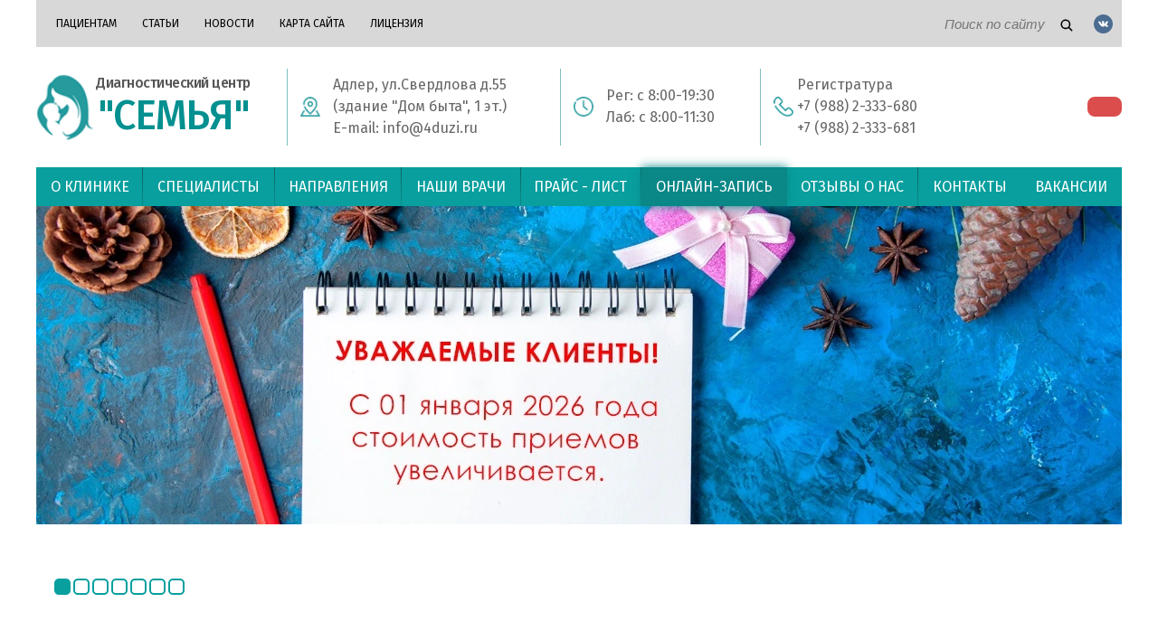

--- FILE ---
content_type: text/html; charset=utf-8
request_url: https://23doc.ru/
body_size: 20655
content:
<!doctype html>
<html lang="ru"> <!--<![endif]-->
<head>
<link rel="stylesheet" href="/t/v3010/images/appoint-panel.css">
<meta name="robots" content="all"/>
<meta http-equiv="Content-Type" content="text/html; charset=UTF-8" />
<meta name="description" content="Диагностический Центр «Семья» предлагает полный комплекс медицинских услуг и обследований в Адлере">
<meta name="keywords" content="Диагностический центр «Семья»">
<meta name="SKYPE_TOOLBAR" content="SKYPE_TOOLBAR_PARSER_COMPATIBLE" />
<meta name='wmail-verification' content='ed74d5004aae3992f6a5ad7689f8db8b' />
<meta name="yandex-verification" content="9a221f460f1a828f" />
<meta name="google-site-verification" content="snoX7-fmcoXXH8uTtWvauE5HTOV9TiDPnuxacR-uMUc" />
<meta name="viewport" content="width=device-width, initial-scale=1.0, maximum-scale=1.0, user-scalable=no">
<meta name="mailru-domain" content="leEU8Yyoxnqea8UB" />
<title>Диагностический Центр «Семья» в Адлере</title>
<!-- assets.top -->
<script src="/g/libs/nocopy/1.0.0/nocopy.for.all.js" ></script>
<!-- /assets.top -->


	<link rel="canonical" href="/"/>

<link href="/g/css/styles_articles_tpl.css" rel="stylesheet" type="text/css" />
<link href="/t/v3010/images/normalize.css" rel="stylesheet" type="text/css" />
<link href="/t/v3010/images/styles.css" rel="stylesheet" type="text/css" />
<link href="/t/v3010/images/form_popup.scss.css" rel="stylesheet" type="text/css" />

<script src="/g/libs/jquery/1.10.2/jquery.min.js"></script>
<meta name="google-site-verification" content="Q073Q3cWmuQYbJGNha2tbsa9rtCJw0FVxS7apkPbXCY" />
<meta name="cmsmagazine" content="86368d8963b4f0f96b434aafa426cd49" />
<meta name="yandex-verification" content="aa0b3f7e8489a809" />

            <!-- 46b9544ffa2e5e73c3c971fe2ede35a5 -->
            <script src='/shared/s3/js/lang/ru.js'></script>
            <script src='/shared/s3/js/common.min.js'></script>
        <link rel='stylesheet' type='text/css' href='/shared/s3/css/calendar.css' /><link rel='stylesheet' type='text/css' href='/shared/highslide-4.1.13/highslide.min.css'/>
<script type='text/javascript' src='/shared/highslide-4.1.13/highslide-full.packed.js'></script>
<script type='text/javascript'>
hs.graphicsDir = '/shared/highslide-4.1.13/graphics/';
hs.outlineType = null;
hs.showCredits = false;
hs.lang={cssDirection:'ltr',loadingText:'Загрузка...',loadingTitle:'Кликните чтобы отменить',focusTitle:'Нажмите чтобы перенести вперёд',fullExpandTitle:'Увеличить',fullExpandText:'Полноэкранный',previousText:'Предыдущий',previousTitle:'Назад (стрелка влево)',nextText:'Далее',nextTitle:'Далее (стрелка вправо)',moveTitle:'Передвинуть',moveText:'Передвинуть',closeText:'Закрыть',closeTitle:'Закрыть (Esc)',resizeTitle:'Восстановить размер',playText:'Слайд-шоу',playTitle:'Слайд-шоу (пробел)',pauseText:'Пауза',pauseTitle:'Приостановить слайд-шоу (пробел)',number:'Изображение %1/%2',restoreTitle:'Нажмите чтобы посмотреть картинку, используйте мышь для перетаскивания. Используйте клавиши вперёд и назад'};</script>
<link rel="icon" href="/favicon.ico" type="image/vnd.microsoft.icon">

<link rel='stylesheet' type='text/css' href='/t/images/__csspatch/1/patch.css'/>

<!--s3_require-->
<link rel="stylesheet" href="/g/basestyle/1.0.1/fast.sale.2.0/fast.sale.2.0.css" type="text/css"/>
<link rel="stylesheet" href="/g/basestyle/1.0.1/fast.sale.2.0/fast.sale.2.0.blue.css" type="text/css"/>
<script type="text/javascript" src="/g/basestyle/1.0.1/fast.sale.2.0/fast.sale.2.0.js"></script>
<!--/s3_require-->

<script src="/t/v3010/images/modernizr-2.6.2.min.js"></script>

<script src="/t/v3010/images/main.js"></script>
<script type="text/javascript" src="/t/v3010/images/popup.menu.js"></script>

<script type="text/javascript">
$(function() {
    $('.header-menu-in').popUpMenu({
        direction: "bottom"     
    });
});
</script>

            <script src="https://api-maps.yandex.ru/2.0-stable/?load=package.full&lang=ru" type="text/javascript"></script>
    <script type="text/javascript" src="/t/v3010/images/main2.js"></script>
<link rel="stylesheet" href="/t/v3010/images/count.css" type="text/css" />

<script src="/g/s3/misc/includeformsteps/0.0.1/s3.includeformsteps.js"></script>
<script src="/t/v3010/images/dropdown_menu.js"></script>

<script>
	$(document).ready(function() {
		var newsSizeItems = $('.doc-bl li').size()-1;
		var a,b;
		function getRandomArbitary (max) {
			return a = Math.floor(Math.random() *  max);
		}
		getRandomArbitary(newsSizeItems);
		b = a+1;
		
		$('.doc-bl li').eq(a).css('display','inline-block');
		if ($(window).width() < 811) {
			$('.doc-bl li').eq(b).css('display','inline-block').css('margin-top','58px');
		}
		else{
			$('.doc-bl li').eq(b).css('display','inline-block');
		}
		
	});
</script>


<style>
	#form-steps-container .form-steps__title {color: #049090 !important;}
	#form-steps-container .form-steps-stages li.form-steps-stages--current {border-color: #049090 !important; background-color: #049090 !important;}
	#form-steps-container .g-form-control-select+.chosen-container a.chosen-single>div b {border-color: #049090 transparent transparent !important;}
	#form-steps-container .form-steps__btn--next { background-color: #049090 !important;     background-color: #049090 !important;
    background-image: -webkit-linear-gradient(top,#049090,#049090) !important;
    background-image: linear-gradient(180deg,#049090,#049090) !important;}
    
    #form-steps-container .form-steps-calc__runner {    background-color: #049090 !important;}
	#form-steps-container .form-steps__btn {
    background-color: #049090 !important;
    background-image: -webkit-linear-gradient(top,#049090,#049090) !important;
    background-image: linear-gradient(180deg,#049090,#049090) !important;}
    #form-steps-container .g-form-control-checkbox input[type=checkbox]:checked~.g-form-control-checkbox__input, #form-steps-container .g-form-control-radio input[type=radio]:checked~.g-form-control-radio__input {    background-color: #8acece !important; border-color: #cfd6ad !important;}
    #form-steps-container .form-steps-stages {background-image: -webkit-gradient(left top,right top,color-stop(0,#049090),color-stop(50%,#049090),color-stop(50%,#049090),color-stop(100%,#049090))!important;
    background-image: -webkit-linear-gradient(left,#ebebeb,#ebebeb 50%,#049090 0,#049090)!important;
    background-image: linear-gradient(90deg,#ebebeb 0,#ebebeb 50%,#049090 0,#049090);!important}
    #form-steps-container .form-steps__btn--prev {    background-color: #e0f7f7 !important; 
    background-image: -webkit-linear-gradient(top,#e0f7f7,#e0f7f7) !important;
    background-image: linear-gradient(180deg,#e0f7f7,#e0f7f7) !important;}
    #form-steps-container .form-steps-calc__bar {    border: 1px solid #8acece  !important; background-color: #e0f7f7 !important;}
    .chosen-container .chosen-results li.result-selected:hover, .chosen-container .chosen-results li.result-selected {background-color: #e0f7f7 !important; color: #049090 !important;}
    .chosen-container .chosen-results li.active-result:hover {background-color: #e0f7f7 !important; color: #049090 !important;}
</style>

<link href="/t/v3010/images/styles2.scss.css" rel="stylesheet" type="text/css" />
<link href="/t/v3010/images/styles3.scss.css" rel="stylesheet" type="text/css" />
<script src="/t/v3010/images/tap_file.js"></script>


<script type="text/javascript">(window.Image ? (new Image()) : document.createElement('img')).src = location.protocol + '//vk.com/rtrg?r=LDFHE9xlF0Ehk3iBS0mKvcSo3rnN2Nkr5zOBXFgvbc0DV8vE1BNC3B*zeoTOs52zkynWqe7pHqA0/6cBijELcvZN2JW1VYilztWe6Hel*ofgv1xfugX/lYbaF*2HvvbgyUfMPy617qOhMKrvpL*gqh/FsR4BH1kh7zKDOI04s04-&pixel_id=1000077159';</script>

<script src="/g/templates/shop2/2.24.2/js/owl.carousel.min.js" charset="utf-8"></script>
<link rel="stylesheet" href="/t/v3010/images/owl_default.css">
<link href="/t/v3010/images/bdr_styles.scss.css" rel="stylesheet" type="text/css" />
<link href="/t/v3010/images/az.css" rel="stylesheet" type="text/css" />

</head>


<script type="text/javascript" src="/t/v3010/images/slider.js"></script>
<script type="text/javascript" src="/g/s3/misc/includeform/0.0.2/s3.includeform.js"></script>
<script src="/t/v3010/images/popup_form.js"></script>
<script src="/t/v3010/images/jquery.easing.1.3.js"></script>
<script src="/t/v3010/images/tms-0.4.1.js"></script>
<script src="/t/v3010/images/demo.js"></script>
<script src="/t/v3010/images/addons.js"></script>

<link rel="stylesheet" href="/t/v3010/images/popup_form.css" type="text/css" />
<link rel="stylesheet" href="/t/v3010/images/appoint-panel.css">
<link rel="stylesheet" href="/t/v3010/images/slider.css" type="text/css" />
<link rel="stylesheet" href="/t/v3010/images/demo.css" type="text/css" media="all">
<link rel="stylesheet" href="/t/v3010/images/appoint-panel.css">
<link rel="stylesheet" href="/t/v3010/images/site_seo_addons.scss.css">

<body>
	
<div class="site-wrapp">
	<div class="wrap_site ">
	<div class="sample-overlay">
		<div class="sample-popup-wrap">
			<div class="sample-close"></div>
			<div class="sample-popup">
				<div class="form"></div>
			</div>
		</div>
	</div>
<div class="shad"></div>
<header class="site-header">
    	<div class="top-part-wrapper">
    		<div class="top-part">
	    		<div class="top-wrap">
		    		<div class="left-part">
		    			<ul class="top_menu"><li ><a href="/pacientam" >Пациентам</a></li><li ><a href="/stati" >Статьи</a></li><li ><a href="/novosti" >Новости</a></li><li ><a href="/karta-site" >Карта сайта</a></li><li ><a href="/licenziya" >Лицензия</a></li></ul>		    		</div>
		    		<div class="right-part">
			    		<div class="site-search">
				    		<form action="/search" method="get"  class="search-site-form" >
							    <input name="search" class="search-text" type="text" placeholder="Поиск по сайту" />
							    <input type="submit" value="" class="search-button"/>
							<re-captcha data-captcha="recaptcha"
     data-name="captcha"
     data-sitekey="6LcYvrMcAAAAAKyGWWuW4bP1De41Cn7t3mIjHyNN"
     data-lang="ru"
     data-rsize="invisible"
     data-type="image"
     data-theme="light"></re-captcha></form>
				    	</div>
				    					    							    <div class="soc-networks">
						    						        <a href="https://vk.com/23docru" target="blank">
						            <img src="/thumb/2/fezsrhKrnYK_SRBmx6-RAQ/40r40/d/fgs16_vk.svg" alt="vk">
						        </a>
						    						    </div>
									    	</div>
		    	</div>
		    	<div class="hidden-part">
		    		<div class="phones">
		    									    <div class="phone-number">
						        <a href="tel:Регистратура">Регистратура</a> <span>/</span>
						    </div>
												    <div class="phone-number">
						        <a href="tel:+7 (988) 2-333-680">+7 (988) 2-333-680</a> <span>/</span>
						    </div>
												    <div class="phone-number">
						        <a href="tel:+7 (988) 2-333-681">+7 (988) 2-333-681</a> <span>/</span>
						    </div>
								    		</div>
		    		<div class="adress">
		    			Адлер, ул.Свердлова д.55
(здание &quot;Дом быта&quot;, 1 эт.)
E-mail: info@4duzi.ru
		    		</div>
		    	</div>
	    	</div>
    	</div>
    	<div class="bottom-part">
    		<div class="burger-wrapper">
				<div class="burger-button"></div>
    		</div>
	        <div class="site-logo">
	        	<a href="https://23doc.ru">
	        		<span class="nn"><img src="/t/v3010/images/site-logo.png" alt=""></span>Диагностический центр<span class="mm">"Семья"</span>
	        	</a>
	        </div>
	        <div class="adress-part">
	        	<div class="text-part">
					Адлер, ул.Свердлова д.55
(здание &quot;Дом быта&quot;, 1 эт.)
E-mail: info@4duzi.ru
				</div>
	        </div>
	        <div class="schedule-part">
	        	<div class="text-part">
	        		Рег: c 8:00-19:30<br />
Лаб: c 8:00-11:30
	        	</div>
	        </div>
	        	        
	        <div class="phone">
	        		        	<div class="phone-inner">
		        						    <div>
					        <a href="tel:Регистратура">Регистратура</a>
					    </div>
										    <div>
					        <a href="tel:+7 (988) 2-333-680">+7 (988) 2-333-680</a>
					    </div>
										    <div>
					        <a href="tel:+7 (988) 2-333-681">+7 (988) 2-333-681</a>
					    </div>
									</div>
				<a class="popup-btn" href="#"></a>
	        </div>
	        
	        	                </div>
    </header>
<div class="site-wrapper">
        <nav class="header-menu">
    	    	<ul class="header-menu-in"><li class="opened active" ><a href="/" >О клинике</a></li><li class="haschild" ><a href="/spetsialisty" >Специалисты</a><ul class="level-2"><li ><a href="/terapevt" >Терапевт</a></li><li ><a href="/pediatr" >Педиатр</a></li><li ><a href="/allergolog-immunolog" >Аллерголог-иммунолог</a></li><li ><a href="/dermatolog" >Дерматолог</a></li><li ><a href="/endokrinolog" >Эндокринолог</a></li><li ><a href="/gastroenterolog" >Гастроэнтеролог</a></li><li ><a href="/nevrolog" >Невролог</a></li><li ><a href="/ginekolog" >Гинеколог</a></li><li ><a href="/venerolog" >Венеролог</a></li><li ><a href="/urolog" >Уролог</a></li><li ><a href="/ortoped" >Ортопед</a></li><li ><a href="/otolaringolog" >Отоларинголог (ЛОР)</a></li><li ><a href="/oftalmolog" >Офтальмолог</a></li></ul></li><li class="haschild" ><a href="/napravleniya" >Направления</a><ul class="level-2"><li ><a href="/uzi-kabinet-1" >УЗИ кабинет</a></li><li ><a href="/priyem-analizov" >Забор анализов</a></li><li ><a href="/kompyuternaya-perimetriya" >Компьютерная периметрия</a></li><li ><a href="/elektrohirurgiya" >Электрохирургия</a></li><li ><a href="/electrostimulatsia_glaz" >Электростимуляция глаз (ЭСОМ)</a></li></ul></li><li ><a href="/doctors" >Наши врачи</a></li><li ><a href="/prays-list" >Прайс - Лист</a></li><li class="anim_point" ><a href="/online" >Онлайн-Запись</a></li><li ><a href="/otzyvy-o-nas" >Отзывы о нас</a></li><li ><a href="/kontakty" >Контакты</a></li><li ><a href="/vakansii" >Вакансии</a></li></ul>    </nav>
        
     
        	    <div class="top-main-slider-wr">
    	<div class="top-main-slider owl-carousel">
    		    		<div class="top-main-slider-item ">
    			            		<img src="/thumb/2/uSx7c99gaPmaZF_Jt6_xkg/1200r/d/banner_vnimanie1.jpg" alt="Расценки с 2026" />
            	            </div>
                		<div class="top-main-slider-item ">
    			<a href="/online">            		<img src="/thumb/2/_11BvFdV5n1FS3NddDAccg/1200r/d/banner_onlajn_zapis_04.jpg" alt="Онлайн-запись" />
            	</a>            </div>
                		<div class="top-main-slider-item ">
    			            		<img src="/thumb/2/uSx7c99gaPmaZF_Jt6_xkg/1200r/d/banner_vnimanie1.jpg" alt="Расценки с 2026" />
            	            </div>
                		<div class="top-main-slider-item ">
    			            		<img src="/thumb/2/93ZY27jPGXBQDGFbcTNENg/1200r/d/banner_borodavki1.jpg" alt="Удаление бородавок" />
            	            </div>
                		<div class="top-main-slider-item ">
    			<a href="/electrostimulatsia_glaz">            		<img src="/thumb/2/vdxfDlh2pKB8brx8bLcMmQ/1200r/d/banneresom.jpg" alt="ЭСОМ" />
            	</a>            </div>
                		<div class="top-main-slider-item ">
    			<a href="/elektrohirurgiya">            		<img src="/thumb/2/xvxRFzizix-p5PE6ktPJGA/1200r/d/banner_fotek2.jpg" alt="ФОТЭК" />
            	</a>            </div>
                		<div class="top-main-slider-item ">
    			<a href="https://23doc.ru/kompyuternaya-perimetriya">            		<img src="/thumb/2/7tZwqwT0OsY_iaLZ2VZjow/1200r/d/banner_perikom1.jpg" alt="Периграф" />
            	</a>            </div>
                	</div>
    </div>
            <div class="call-back-button">
    	<div class="button">
    		
    	</div>
    </div>
            <div class="top-bl">
            <table class="table-default">
                <tr>
                                                          <td><a href="/online" class="top-but">Записаться на прием</a></td>                </tr>
            </table>
            <div class="clear"></div>
        </div>
        <div class="mainclear">
        <div class="maincontent">
            <div class="bodycontent">
            	                <h1>Медицинское обслуживание в центре «Семья»</h1>
                                




<link type="text/css" rel="stylesheet" href="/shared/s3/swfupload/default.css" />
<script type="text/javascript" src="/shared/s3/plupload/plupload.all.pack.js"></script>
<script src="//maps.googleapis.com/maps/api/js?v=3&sensor=false"></script>
<script src="//api-maps.yandex.ru/2.0-stable/?load=package.full&lang=ru"  type="text/javascript"></script>

<style>

	html body .decor-block-top-pic,
	html body .decor-wrap .decor-block-top-pic2,
	html body .decor-wrap .decor-block-top-frm2,
	html body .decor-wrap .decor-block-frm-in2 input[type="text"],
	html body .decor-wrap .decor-block-frm-in2 .gr-button[type="submit"],
	html body .decor-wrap .decor-block-top-pic3,
	html body .decor-wrap .decor-block-top-frm3,
	html body .decor-darant-tit, html body .decor-cont-tit,
	html body .decor-darant-tit3, html body .decor-cont-tit3,
	html body .decor-map-contacts-wr,
	html body .decor-timer-wr,
	html body .decor-wrap .decor-frm-block,
	html body .decor-wrap .decor-frm-btn,
	html body .decor-block-pics-in,
	html body .decor-method-in,
	html body .decor-board-in,
	html body .seotextblock__pic,
	html body .seoproductblock__pic,
	html body .seoproductblock__price-wrap,
	html body .seoproductblock__btn,
	html body .seocontactblock,
	html body .localconsult,
	html body .decor-wrap .localconsult__inner-frm input[type="text"], html body .decor-wrap .localconsult__inner-frm textarea,
	html body .decor-wrap .localconsult__inner-frm button[type="submit"],
	html body .keymoments__title,
	html body .seocategory__button,
	html body .seocategory__prodblock-img,
	html body .decor-wrap .decor-block-frm-in3 .gr-button[type="submit"],
	html body .decor-wrap .decor-block-frm-in3 input[type="text"],
	html body .decor-darant-wr3,
	html body .seoproductblock__pic img,
	html body .decor-slider .owl-carousel .owl-controls .owl-nav .owl-prev, .owl-carousel .owl-controls .owl-nav .owl-next, .owl-carousel .owl-controls .owl-dot,
	html body .decor-characters__title,
	html body .decor-characters__pic,
	html body .decor-slider .owl-carousel .owl-item,
	html body .decor-other-contacts,
	html body .decor-other-contacts__btn,
	html body .decor-slider .owl-carousel .owl-stage-outer {
		border-radius: 5px;
	}

	</style>


<div id="controlbar" class="highslide-overlay controlbar"><a href="#" onclick="return hs.previous(this)" title="Следующая (клавиша влево)"></a><a href="#" onclick="return hs.next(this)" title="Предыдущая (клавиша вправо)"></a><a href="#" onclick="return false" class="highslide-move" title="Нажмите чтобы двигать картинку"></a><a href="#" onclick="return hs.close(this)" title="Закрыть"></a></div>

<div class="decor-wrap site-collum-length-3"  data-scrollin="false">
									 							<div class="decor-edit-block-body ">
					<style type="text/css"><!--
h1, h2, h3, h4, h5, h6 {
    font-family: fira sans;
}
  .table-default {
    display: none;
  }
.aside-left {
  display: none!important;}
  
  .bodycontent {
    margin: 0!important;
    padding: 35px 0px 45px 0px!important;}
.bl_pr2  {
    text-align: center;
    
    
}
 .bl_pr2 a p {
    color: #757575;
    font-size: 18px;
   
}


.bl_pr2 a:hover p   {
    
    color: #1dc1ea
    
}



  ul {
    margin-left: -40px;
    text-align: center;
}

 

.submenu_group ul li {
 /*background: url(/t/images/img/vector.jpg)no-repeat scroll center / 245px auto;*/
      background: url( /t/images/img/razdeli.jpg)no-repeat scroll center / 245px auto;
   
    display: inline-block;
    margin: 10px 8px;
    position: relative;
    text-align: center;
    width: 215px;
}

.submenu_group ul li a {
    border: 1px solid #fff;
    display: block;
    height: 210px;
    overflow: hidden;
    text-decoration: none;
    outline-offset: -8px;
   outline: 2px solid rgb(199, 215, 214);
  box-shadow: 0px 0px 3px 3px rgb(213, 217, 217);
}
.submenu_group ul li a > span {
    font-family: fira sans;
    background: #8db6c0 none repeat scroll 0 0;
    border-bottom: 1px solid #fff;
    border-top: 1px solid #fff;
    display: block;
  /*  opacity: 0.9;*/
    position: absolute;
    top: 80px;
    margin: 0px 10px 0px 5px;
    width: 203px;
    font-weight: 500;
    color: #ffffff;
    text-transform: uppercase;
    font-size: 18px;
}
  
  .submenu_group ul li a > span span {
     height: 57px;
    display: table-cell;
    vertical-align: middle;
    width: 203px;
    padding: 0 10px;
  }
  
.submenu_group ul li a:hover {
  box-shadow: 0px 0px 4px 4px rgb(178, 211, 211);
  }


.submenu_group ul li:hover a span {
      background: #5b86a1 none repeat scroll 0 0;
      
    opacity: 1;
   -webkit-transition:background 500ms ease-in;
   -moz-transition:background 500ms ease-in;
   -o-transition:background 500ms ease-in;
   transition:background 500ms ease-in;

   -webkit-transition:opacity 500ms ease-in;
   -moz-transition:opacity 500ms ease-in;
   -o-transition:opacity 500ms ease-in;
   transition:opacity 500ms ease-in;
}
.container {
    outline-offset: -8px;
    outline: 2px solid rgb(198, 228, 223);
    box-shadow: 1px 2px 3px 3px rgb(228, 236, 236);
    /* border: 5px solid white; */
    border-radius: 3px;
    /* box-shadow: 0px 0px 5px #d1d3d5; */
    padding: 15px 25px;
    background: none repeat scroll 0px 0px #c7d7d612;
    font-size: 15px;
    margin: 20px auto;
    overflow: hidden;
}

.filler_first {
    width: 34%;
}

.filler_first img {
    width: 96%;
    float: left;
    margin: 13px 10px 3px 1px;
    border: 3px solid #fff !important;
    box-shadow: 0 0 3px #848484;

}
.filler_second {
    width: 63%;
    float: right;
    padding: 10px 1px 1px 1px;
}


.filler_second p {
    text-align: right;
      color: #394e6b;
    font-size: 17px;
}



.filler_bold {
    color: #8e111e;
    font-size: 16px;
    background: #fff;
    padding: 4px 15px;
}
.container_zag {
 background: #ddd none repeat scroll 0 0;
 border: 1px solid #fff;
 font-size: 18px;
 margin-bottom: 7px;
 margin-left: -15px;
 margin-top: 1px;
 padding: 10px;
 text-align: center;
 width: 655px;
}
ul.galka{vertical-align: top;margin: 10px 5px 10px -25px;text-align: left;
}

ul.galka li {
   font-family: fira sans;
    background: url(/d/check.png) no-repeat scroll left 4px / 25px rgba(0, 0, 0, 0);
    list-style-type: none;
    padding: 1px 1px 15px 35px;
}
  
  
.block_price {
    outline-offset: -8px;
    /* outline: 2px solid rgb(255, 255, 255); */
    box-shadow: 1px 2px 3px 3px rgba(228, 236, 236, 0.7);
    padding: 50px 40px;
    /* border: 4px solid #fff; */
    border-radius: 4px;
    /* box-shadow: 0 0 3px #b1b0b0; */
    font-size: 19px;
    min-height: 150px;
    margin: 70px 1px 25px;
    background: url(/t/images/img/54904880_21.jpg)no-repeat scroll left / 1000px;
    color: #5b5b5b;
}
  
  
  
  
  
/*.block_price {
    outline-offset: -8px;
    outline: 2px solid rgb(255, 255, 255);
    box-shadow: 1px 2px 3px 3px rgb(228, 236, 236);
    padding: 50px 40px;
    /* border: 4px solid #fff; */
    border-radius: 4px;
    /* box-shadow: 0 0 3px #b1b0b0; */
    font-size: 20px;
    min-height: 170px;
    margin: 25px 1px;

    background: url(/d/doctors_call.jpg)no-repeat scroll left / 1000px;
    color: #274f4d;
}*/
.new_price a {
 
    cursor: pointer;
    
    text-decoration: none;
    border-radius: 6px;
    padding: 20px 40px;
    font-size: 14px;
    background: #ffffff;
    text-transform: uppercase;
    outline-offset: -8px;
    outline: 1px solid rgb(30, 114, 114);
    color: #165c5c;
}

   .new_price a:hover {
    text-decoration: none;
    background: #1e7b75;
    color: #ffffff;
    outline: 1px solid rgb(255, 255, 255);

}
.left_bl {
    float: left;
    width: 25%;
    min-height: 340px;
    margin: 15px 5px;
    outline-offset: -8px;
    outline: 2px solid rgb(198, 228, 223);
    box-shadow: 1px 2px 3px 3px rgb(228, 236, 236);
    border-radius: 3px;
    padding: 0px 25px 9px;
    background: none repeat scroll 0px 0px #f8f8f8;
    font-size: 15px;
    overflow: hidden;
}
.right_bl {
   
    min-height: 340px;
    width: 66%;
    float: right;
    margin: 15px 5px;
    box-shadow: 1px 2px 3px 3px rgb(228, 236, 236);
    outline-offset: -8px;
    outline: 2px solid rgb(255, 255, 255);
}
  .bl-pic {
    float: left;
    font-size: 0;
    padding: 0 0 0 0px!important;
}
 .bl-pic img {
    width: 300px !important;
    height: 383px;
    /* min-height: auto!important; */
}
 .bodycontent img {
    width: 100%;
    /* height: auto; */
}
  .doctor {
    color: #049090;
    font: normal 18px/1 'OpenSansBold', Arial, Helvetica, sans-serif;
    text-transform: uppercase;
    padding: 3px 0 2px 0;
    text-align: center;
}
  .center {  text-align: center;}
  .clear { clear: both;}
  
 .left_cont{
    float: left;
    color: #353535;
    width: 60%;
    min-height: 340px;
    margin: 15px 5px;
    outline-offset: -8px;
    outline: 2px solid rgb(198, 228, 223);
    box-shadow: 1px 2px 3px 3px rgb(228, 236, 236);
    border-radius: 3px;
    padding: 0px 25px 9px;
    background: url(/t/images/img/54904880_21.jpg)no-repeat scroll right / 950px;
    font-size: 15px;
    overflow: hidden;
}
.right_cont {
   text-align: left;
    min-height: 340px;
    width: 25%;
    float: right;
   margin: 15px 5px;
    outline-offset: -8px;
    outline: 2px solid rgb(198, 228, 223);
    box-shadow: 1px 2px 3px 3px rgb(228, 236, 236);
    border-radius: 3px;
    padding: 0px 25px 9px;
    background: none repeat scroll 0px 0px #f8f8f8;
    font-size: 15px;
    overflow: hidden;
} 
  
  .maps {border: 2px solid #ffffff;
   border-radius: 3px;
    box-shadow: 4px 5px 17px 2px #c6c6c6;}
  .left_map{
    float: left;
    width: 46%;
 
}
  .block-advent {
    height: 383px;
  }
  
 .left_map a  {  text-decoration: none;
    color: #056a6a;
  font-size: 16px;}
  .right_map  { float: right;
    width: 46%;
      margin: 18px 1px 1px 1px;}

  .block-doc {
    display: none;}
  .blocks-baner {

    display: none;}
  .block-otz {
    display: none;}
  

.bot-contacts {
   
  display: none;}
 .otz {font-style: italic;}
  
.detailed a {
   
    text-align: center;
    margin: 1px 1px 15px 1px;
    cursor: pointer;
    text-decoration: none;
    border-radius: 3px;
    padding: 12px 5px;
   font-size: 17px;
    font-family: fira sans, arial;
    border: 1px solid #ffffff;
    box-shadow: 2px 3px 5px 3px rgb(215, 229, 229);
    background: -moz-linear-gradient(top, rgba(204,204,204,1) 0%, rgba(242,242,242,1) 0%, rgba(244,244,244,1) 19%, rgba(244,244,244,1) 19%, rgba(255,255,255,1) 42%, rgba(255,255,255,1) 51%, rgba(255,255,255,1) 59%, rgba(244,244,244,1) 87%, rgba(244,244,244,1) 87%, rgba(244,244,244,1) 100%, rgba(204,204,204,1) 100%, rgba(252,252,252,1) 100%, rgba(223,223,223,1) 100%, rgba(244,244,244,1) 100%, rgba(234,234,234,1) 100%);
    background: -webkit-linear-gradient(top, rgba(204,204,204,1) 0%,rgba(242,242,242,1) 0%,rgba(244,244,244,1) 19%,rgba(244,244,244,1) 19%,rgba(255,255,255,1) 42%,rgba(255,255,255,1) 51%,rgba(255,255,255,1) 59%,rgba(244,244,244,1) 87%,rgba(244,244,244,1) 87%,rgba(244,244,244,1) 100%,rgba(204,204,204,1) 100%,rgba(252,252,252,1) 100%,rgba(223,223,223,1) 100%,rgba(244,244,244,1) 100%,rgba(234,234,234,1) 100%);
    filter: progid:DXImageTransform.Microsoft.gradient( startColorstr='#cccccc', endColorstr='#eaeaea',GradientType=0 );
    text-transform: uppercase;
    color: #165c5c;
    display: block;
   

}
.detailed a:hover {
    text-decoration: none;
    background: linear-gradient(181deg, rgb(8, 159, 159) 0%, #3cb9b9 51%, #3cb9b9 64%, rgb(54, 172, 171) 100%);
    filter: progid:DXImageTransform.Microsoft.gradient( startColorstr='#1D7A7A', endColorstr='#1D7878',GradientType=0 );
    color: #ffffff;
    outline: 1px solid rgb(255, 255, 255);
}
.seredina {
    height: 250px;
} 
  
  html body .decor-wrap .decor-frm-btn {
  
    width: 250px;
    display: block;
    margin: 1px auto;
  }
  
  .decor-frm-block {
    text-align: center;
}
.decor-frm-block {
    color: rgb(255, 255, 255);
    background-color: #e8f5f5!important;
    background-image: url(/t/images/img/forma.png)!important;
    min-height: 120px;
    outline-offset: -8px;
    outline: 2px solid rgb(198, 228, 223);
    box-shadow: 1px 2px 3px 3px rgb(228, 236, 236);
}
.decor-frm-block-b {
    color: #049090!important;
    font-weight: 500!important;
    /* font-family: 'OpenSansBold', Arial, Helvetica, sans-serif!important; */
    /* font-size: 14px!important; */
    text-transform: uppercase!important;
    font-family: fira sans, arial;
}
.decor-frm-btn {
    cursor: pointer;
    font-family: fira sans, arial!important;
    font-size: 16px!important;
    background: #089f9f!important;
    text-transform: uppercase;
    outline-offset: -8px!important;
    outline: 1px solid rgb(255, 255, 255)!important;
    color: #ffffff!important;
    text-align: center;
    /* font-family: Arial, 'Helvetica Neue', Helvetica, sans-serif!important; */
    font-weight: 600!important;
    text-decoration: none;
    background-image: -ms-linear-gradient(to top, transparent 0%, rgba(255,255,255,0.25) 100%)!important;
    padding: 5px 20px!important;
    box-shadow: 0 1px 2px rgba(0,0,0,0.1);
}
  
  .decor-frm-btn:hover {
    background: #ffffff !important;
outline-offset: -8px !important;
outline: 1px solid rgb(8, 159, 159) !important;
color: #0e7777 !important;
  }
 p {
    font-family: fira sans, arial;
   text-align: justify;}
  -->
</style>
<p>Здоровье всей семьи &ndash; что еще нужно для счастливой жизни, наполненной яркими событиями? Очень удобно и правильно, когда дети, мамы и папы посещают одну медицинскую клинику: диагностический центр &laquo;Семья&raquo; в Адлере. Мы предоставляем маленьким и взрослым пациентам весь комплекс диагностических и лечебных услуг, вкладывая в работу опыт, знания и душу.</p>

<h2>Комплекс услуг Диагностического центра &laquo;Семья&raquo;</h2>

<div class="submenu_group">
<ul>
	<li><a href="/nashi-vrachi" style="   background: url(/t/images/doctor2.jpg)no-repeat scroll center / 245px auto;      outline: 2px solid rgb(242, 242, 242);      "><span><span>Врачи</span></span></a></li>
	<li><a href="/priyem-analizov" style="   background: url(/t/images/tests2.jpg)no-repeat scroll center / 245px auto;      outline: 2px solid rgb(242, 242, 242);      "><span><span>Забор анализов</span></span></a></li>
</ul>
</div>

<div class="block_price">
<p><img alt="doctor's call" src="/thumb/2/SG9KXGWppxZbIda6DnnzzA/580r450/d/doctors_call.png" style="float: right; margin-top: -120px; margin-bottom: 1px; border-width: 0px; width: 382px; height: 300px;" /></p>

<p>Нет времени дозваниваться в регистратуру?<br />
Запишитесь на прием онлайн в любое время суток!</p>

<div class="detailed"><a href="/online" style="
    width: 250px;
">Онлайн-запись</a></div>
</div>

<h2>В медицинском центре &laquo;Семья&raquo;</h2>

<div class="container">
<div class="filler_first"><img src="/d/childrens_doctor.jpg" style="border-width: 0;" width="200" /></div>

<div class="filler_second">
<ul class="galka">
	<li>Ведут прием терапевты, врачи-специалисты по двум десяткам основных направлений.</li>
	<li>Выполняется высокоточная аппаратная диагностика, свыше сотни различных лабораторных исследований.</li>
	<li>Сотрудники имеют не только профильное образование и практический опыт, но и профессиональный талант.</li>
	<li>Поддерживается образцовый сервис, атмосфера комфорта, доброжелательности, толерантности.</li>
</ul>
</div>
</div>

<div class="left_cont">
<div class="left_map">
<p class="doctor">Контакты<br />
&nbsp;</p>

<h3><strong>&nbsp; &nbsp; &nbsp; &nbsp; &nbsp; </strong>ООО &quot;УЗИ&quot;</h3>

<div class="seredina">
<p><img alt="t2 (2)" src="/thumb/2/xXXa44x2RG5gVdLLp_XaRA/r/d/t2_2.png" style=" float: left;
    margin: 1px 10px 1px 1px; border-width: 0px; height: 36px; width: 30px;" title="" /> <a href="tel:+79882333680" style="text-decoration: none;">+7 (988) 2-333-680</a><br />
<a href="tel:+79882333681" style="text-decoration: none;">+7 (988) 2-333-681</a></p>

<p><img alt="time_2 (1)" src="/thumb/2/3E-5GOOEo8AWkvdjttAYrw/r/d/time_2_1.png" style="    float: left;
    margin: 1px 10px 1px 1px; border-width: 0px; height: 31px; width: 30px;" title="" /> Рег.: с 8:00 - 19:30<br />
Лаб.: с 8:00 - 11:30</p>

<div><img alt="adr (2)" src="/thumb/2/dqdFP_ULGeu8hpYSk03l0g/r/d/adr_2.png" style="margin: 1px 10px 1px 1px;
    vertical-align: middle;border-width: 0px; height: 41px; width: 30px;" title="" /> Адлер, ул.Свердлова 55 - 1 эт.</div>

<p><img alt="mail_2 (1)" src="/thumb/2/9f-Xhuv84DIfgL5GXqd0ZQ/r/d/mail_2_1.png" style="margin: 1px 10px 1px 1px;
    vertical-align: middle;border-width: 0px; height: 23px; width: 30px;" title="" /> <a href="mailto: info@4duzi.ru"> info@4duzi.ru </a></p>
</div>

<div class="detailed"><a href="/kontakty">Подробные контакты</a></div>
</div>

<div class="right_map">
<div class="maps"><script type="text/javascript" charset="utf-8" async src="https://api-maps.yandex.ru/services/constructor/1.0/js/?um=constructor:fce77c3669dcff6e5c0163230c851c475878350c98a1537bd602c574f4bdb64b&amp;width=320&amp;height=330&amp;lang=ru_RU&amp;scroll=true"></script></div>
</div>
</div>

<div class="right_cont">
<p class="doctor">Отзывы о нас</p>

<div class="seredina">
<p style="
    text-align: left;
">Хочу выразить благодарность лор-врачу Веронике Макаровне, в лечении моей дочери. Высокий уровень профессионализма, умение найти подход к ребёнку и сразу исключить любую тревогу к &quot;белому халату&quot;, опыт врачебной деятельности всё это вкупе даёт положительный результат в диагностировании и лечении. Единственный врач такого высокого уровня во всем Сочи и это не только мои слова.&nbsp;</p>

<p style="
    text-align: left;
">&nbsp;</p>
</div>

<div class="detailed"><a href="/otzyvy-o-nas">Открыть все отзывы</a></div>
</div>

<div class="clear">&nbsp;</div>

<div class="left_bl">
<p class="doctor">Наши врачи</p>

<div class="seredina">
<p class="center"><img alt="Скибо Ирина Александровна" src="/d/2346590-301626-skibo_square.jpg" style="border-width: 0px; width: 180px; height: 180px;" /></p>

<div class="center"><strong>Скибо Ирина Александровна&nbsp;</strong></div>

<div class="center"><strong>Детский невролог</strong></div>

<div class="center">&nbsp;</div>
</div>

<div class="detailed"><a href="/doctors">Наши врачи</a></div>

<div class="detailed">&nbsp;</div>
</div>

<div class="right_bl">
<div class="bl-pic"><a href="/vakansii"><img alt="D2323" class="" src="/thumb/2/NCttgmg5tF824jRYGVM4Tw/580r450/d/d2323.png" style="border-width: 0px; width: 412px; height: 378px;" /></a></div>

<div class="block-advent">
<div class="advent-title">Поможем детям вместе:</div>

<div class="adve-title">Русфонд</div>

<div class="adve-body">
<p>Отправьте SMS со словом <strong>&laquo;Добро&raquo; (Dobro)</strong> на номер <strong>5541</strong>&nbsp;cтоимость сообщения 75 руб. с учетом всех налогов.&nbsp;</p>

<p><a href="https://rusfond.ru/" rel="nofollow" target="_blank">rusfond.ru</a></p>

<p>&nbsp;</p>

<div class="adve-title">Благотворительный Фонд Константина Хабенского</div>

<p>Для того, чтобы сделать взнос, нужно отправить сообщение на короткий номер <strong>3443</strong> со словом <strong>ПОМОГАЮ</strong> и через пробел указать сумму пожертвования цифрами. Например:&nbsp;<strong>помогаю 300</strong>&nbsp;или&nbsp;<strong>pomogayu 300</strong>. &nbsp;<a href="https://bfkh.ru/" rel="nofollow" target="_blank">bfkh.ru</a></p>
</div>
</div>
</div>

<div class="clear">&nbsp;</div>
				</div>
						
						</div>	
<div class="clear"></div>   
       </div>
    </div>
        <aside class="aside-left">
                                <div class="timer" style="display: none;">
                <div class="countdown-rounded">
                  <div class="ttt">АКЦИЯ: МЕДКНИЖКА 3500 руб.</div>
                    <ul class="countdown-list">
                        <li class="hours">
                            <div class="left-number"><span></span><ins></ins></div>
                            <div class="right-number"><span></span><ins></ins></div>
                            <span>дней</span>
                        </li>
                        <li class="minutes">
                            <div class="left-number"><span></span><ins></ins></div>
                            <div class="right-number"><span></span><ins></ins></div>
                            <span>часов</span>
                        </li>
                        <li class="seconds">
                            <div class="left-number"><span></span><ins></ins></div>
                            <div class="right-number"><span></span><ins></ins></div>
                            <span>минут</span>
                        </li>
                    </ul>
                </div>
            </div>
                                            <nav>
                <div class="lname close"><span>Мы предлагаем</span> <ins></ins></div>
                                <ul id="lmenu" class="square-one">
                                                                            <li><a href="/uzi-kabinet-1" >УЗИ в Адлере</a>
                                                                         </li></ul>
                             </nav>
                    </aside>
    </div>

    <div class="block-doc">
        <div class="doc-title">Наши Врачи <a href="/doctors">Все</a></div>
        <ul class="doc-bl">
                 
                    <li>
                        <div class="otz-l"><img src="/t/v3010/images/spacer.gif" width="107" height="107" style="background:url(/thumb/2/y6ZJt9zsKH2JeJxO1HD7pQ/r107/d/pokecut_1762499369475.png) 50% 50% no-repeat;" alt=""></div>                        <div class="otz-r">
                            <div class="doc-bl-title">Алёхин Антон Сергеевич</div>
                            <div class="doc-bl-body"><p><span lang="ru" style="font-size:11.0pt"><span style="line-height:115%"><span style="font-family:&quot;Arial&quot;,sans-serif">Флеболог, лимфолог,&nbsp;сосудистый хирург.</span></span></span></p>

<p><span lang="ru" style="font-size:11.0pt"><span style="line-height:115%"><span style="font-family:&quot;Arial&quot;,sans-serif">Высшая квалификационная категория по специальности &ldquo;Сердечно-сосудистая хирургия&rdquo;</span></span></span></p></div>
                            <div class="doc-bl-more"><a href="/doctors/news_post/alehin-anton-sergeevich">Подробнее</a></div>
                        </div>
                    </li>
            
                 
                    <li>
                        <div class="otz-l"><img src="/t/v3010/images/spacer.gif" width="107" height="107" style="background:url(/thumb/2/gLcNzNvOb6T-qcFWwFxU4Q/r107/d/img_20250519_141205_1.jpg) 50% 50% no-repeat;" alt=""></div>                        <div class="otz-r">
                            <div class="doc-bl-title">Пивоварова Наталья Владимировна</div>
                            <div class="doc-bl-body"><p>Дерматовенеролог,Дерматолог (Дет./ взро.+ удаления)</p></div>
                            <div class="doc-bl-more"><a href="/doctors/news_post/pivovarova-natalya-vladimirovna">Подробнее</a></div>
                        </div>
                    </li>
            
                 
                    <li>
                        <div class="otz-l"><img src="/t/v3010/images/spacer.gif" width="107" height="107" style="background:url(/thumb/2/_IcB88jdZ9DcImKjKnjiYg/r107/d/whatsapp_image_2024-06-11_at_140730.jpg) 50% 50% no-repeat;" alt=""></div>                        <div class="otz-r">
                            <div class="doc-bl-title">Бушуева Елена Витальевна</div>
                            <div class="doc-bl-body">Стоматолог</div>
                            <div class="doc-bl-more"><a href="/doctors/news_post/bushueva-elena-vitalevna">Подробнее</a></div>
                        </div>
                    </li>
            
                 
                    <li>
                        <div class="otz-l"><img src="/t/v3010/images/spacer.gif" width="107" height="107" style="background:url(/thumb/2/G4NM9TgcpvCcOa2fIYbexg/r107/d/whatsapp_image_2024-03-20_at_133245.jpg) 50% 50% no-repeat;" alt=""></div>                        <div class="otz-r">
                            <div class="doc-bl-title">Мартыненко Елена Александровна</div>
                            <div class="doc-bl-body">Педиатр, детский инфекционист.</div>
                            <div class="doc-bl-more"><a href="/doctors/news_post/martynenko-elena-aleksandrovna">Подробнее</a></div>
                        </div>
                    </li>
            
                 
                    <li>
                        <div class="otz-l"><img src="/t/v3010/images/spacer.gif" width="107" height="107" style="background:url(/thumb/2/b-5KTAdWT1XZC9___STUQw/r107/d/2346590-301626-skibo_square.jpg) 50% 50% no-repeat;" alt=""></div>                        <div class="otz-r">
                            <div class="doc-bl-title">Скибо Ирина Александровна</div>
                            <div class="doc-bl-body">Детский невролог</div>
                            <div class="doc-bl-more"><a href="/doctors/news_post/skibo-irina-aleksandrovna-1">Подробнее</a></div>
                        </div>
                    </li>
            
                 
                    <li>
                        <div class="otz-l"><img src="/t/v3010/images/spacer.gif" width="107" height="107" style="background:url(/thumb/2/gf9m6Uu0N0PGR0mAgZUJvw/r107/d/img-20221228-wa0002.png) 50% 50% no-repeat;" alt=""></div>                        <div class="otz-r">
                            <div class="doc-bl-title">Сепиадис Илона Демокритовна</div>
                            <div class="doc-bl-body">Невролог</div>
                            <div class="doc-bl-more"><a href="/doctors/news_post/sepiadis-ilona-demokritovna">Подробнее</a></div>
                        </div>
                    </li>
            
                 
                    <li>
                        <div class="otz-l"><img src="/t/v3010/images/spacer.gif" width="107" height="107" style="background:url(/thumb/2/lj0Qx9YJcNmRp37xr48kVw/r107/d/kartashan.png) 50% 50% no-repeat;" alt=""></div>                        <div class="otz-r">
                            <div class="doc-bl-title">Карташян Эдвард Степанович</div>
                            <div class="doc-bl-body">Детский Ортопед, Хирург</div>
                            <div class="doc-bl-more"><a href="/doctors/news_post/kartashyan-edvard-stepanovich-1">Подробнее</a></div>
                        </div>
                    </li>
            
                 
                    <li>
                        <div class="otz-l"><img src="/t/v3010/images/spacer.gif" width="107" height="107" style="background:url(/thumb/2/--QqjOLLkp7lXUK6m0HkjA/r107/d/prihodchenko1.png) 50% 50% no-repeat;" alt=""></div>                        <div class="otz-r">
                            <div class="doc-bl-title">Приходченко Юлия Сергеевна</div>
                            <div class="doc-bl-body">Эндокринолог</div>
                            <div class="doc-bl-more"><a href="/doctors/news_post/prihodchenko-yuliya-sergeevna">Подробнее</a></div>
                        </div>
                    </li>
            
                 
                    <li>
                        <div class="otz-l"><img src="/t/v3010/images/spacer.gif" width="107" height="107" style="background:url(/thumb/2/uG4cGOZlxQKCMdQ03mAzpg/r107/d/zuev.jpg) 50% 50% no-repeat;" alt=""></div>                        <div class="otz-r">
                            <div class="doc-bl-title">Зуев Андрей Дмитриевич</div>
                            <div class="doc-bl-body">Кардиолог детский<br />
ХОЛТЕР (независимо от возраста)<br />
Врач функциональной диагностики<br />
Семейный психолог</div>
                            <div class="doc-bl-more"><a href="/doctors/news_post/zuev-andrej-dmitrievich">Подробнее</a></div>
                        </div>
                    </li>
            
                 
                    <li>
                        <div class="otz-l"><img src="/t/v3010/images/spacer.gif" width="107" height="107" style="background:url(/thumb/2/Ql8kQ7cP2Z9WscvNzUYiLA/r107/d/img-20230222-wa0012.png) 50% 50% no-repeat;" alt=""></div>                        <div class="otz-r">
                            <div class="doc-bl-title">Крупко Игорь Иванович</div>
                            <div class="doc-bl-body">Детский кардиолог<br />
Врач функциональной диагностики</div>
                            <div class="doc-bl-more"><a href="/doctors/news_post/krupko-igor-ivanovich">Подробнее</a></div>
                        </div>
                    </li>
            
                 
                    <li>
                        <div class="otz-l"><img src="/t/v3010/images/spacer.gif" width="107" height="107" style="background:url(/thumb/2/b2b9P9EkyhMN9eDD0SBSPw/r107/d/smorodina.jpg) 50% 50% no-repeat;" alt=""></div>                        <div class="otz-r">
                            <div class="doc-bl-title">Смородина Александра Сергеевна</div>
                            <div class="doc-bl-body"><div>Педиатр</div>

<div>Детский эндокринолог</div>

<div>Выезд на дом</div></div>
                            <div class="doc-bl-more"><a href="/doctors/news_post/smorodina-aleksandra-sergeevna">Подробнее</a></div>
                        </div>
                    </li>
            
                 
                    <li>
                        <div class="otz-l"><img src="/t/v3010/images/spacer.gif" width="107" height="107" style="background:url(/thumb/2/FOCCS_4kn3Ik0o0VT6yUMQ/r107/d/oftal.jpg) 50% 50% no-repeat;" alt=""></div>                        <div class="otz-r">
                            <div class="doc-bl-title">Красногорская Виктория Николаевна</div>
                            <div class="doc-bl-body"><p>Офтальмолог<br />
высшей врачебной категории,<br />
доктор медицинских наук, профессор</p>

<p><span style="color:#c0392b;"><strong>Внимание! Прием у данного врача может быть задержан в связи с проведением этим специалистом лечебных манипуляций.&nbsp;</strong></span><br />
&nbsp;</p></div>
                            <div class="doc-bl-more"><a href="/doctors/news_post/krasnogorskaya-viktoriya-nikolaevna">Подробнее</a></div>
                        </div>
                    </li>
            
                 
                    <li>
                        <div class="otz-l"><img src="/t/v3010/images/spacer.gif" width="107" height="107" style="background:url(/thumb/2/-4e4JD6o1SILyitxOwpUpg/r107/d/safonova_300x300.jpg) 50% 50% no-repeat;" alt=""></div>                        <div class="otz-r">
                            <div class="doc-bl-title">Сафонова Ольга Леонидовна</div>
                            <div class="doc-bl-body">Педиатр<br />
Аллерголог-иммунолог<br />
Выезд на дом</div>
                            <div class="doc-bl-more"><a href="/doctors/news_post/safonova-olga-leonidovna">Подробнее</a></div>
                        </div>
                    </li>
            
                 
                    <li>
                        <div class="otz-l"><img src="/t/v3010/images/spacer.gif" width="107" height="107" style="background:url(/thumb/2/VRma38Jo9gN8ix_msJvBrA/r107/d/prudnikova.jpg) 50% 50% no-repeat;" alt=""></div>                        <div class="otz-r">
                            <div class="doc-bl-title">Прудникова Оксана Борисовна</div>
                            <div class="doc-bl-body">Кардиолог<br />
Терапевт</div>
                            <div class="doc-bl-more"><a href="/doctors/news_post/prudnikova-oksana-borisovna-1">Подробнее</a></div>
                        </div>
                    </li>
            
                 
                    <li>
                        <div class="otz-l"><img src="/t/v3010/images/spacer.gif" width="107" height="107" style="background:url(/thumb/2/v4aTAR7cEQ_bNFMdgrPTFA/r107/d/efr_0205_kvadrat.jpg) 50% 50% no-repeat;" alt=""></div>                        <div class="otz-r">
                            <div class="doc-bl-title">Денисенко Тамила Викторовна</div>
                            <div class="doc-bl-body"><p>Педиатр<br />
Гастроэнтеролог&nbsp;</p></div>
                            <div class="doc-bl-more"><a href="/nashi-vrachi/news_post/denisenko-tamila-viktorovna">Подробнее</a></div>
                        </div>
                    </li>
            
                 
                    <li>
                        <div class="otz-l"><img src="/t/v3010/images/spacer.gif" width="107" height="107" style="background:url(/thumb/2/SKViwbPaNrk9TOC7hBvXNQ/r107/d/efr_0263_kvadrat2.jpg) 50% 50% no-repeat;" alt=""></div>                        <div class="otz-r">
                            <div class="doc-bl-title">Дрыгваль Лариса Николаевна</div>
                            <div class="doc-bl-body"><div>Офтальмолог</div>

<div>высшей врачебной категории</div></div>
                            <div class="doc-bl-more"><a href="/nashi-vrachi/news_post/drygval-larisa-nikolaevna">Подробнее</a></div>
                        </div>
                    </li>
            
                 
                    <li>
                        <div class="otz-l"><img src="/t/v3010/images/spacer.gif" width="107" height="107" style="background:url(/thumb/2/nsgBKx9aMnsoUl3W_frH9g/r107/d/efr_0275_kvadrat.jpg) 50% 50% no-repeat;" alt=""></div>                        <div class="otz-r">
                            <div class="doc-bl-title">Седоусова Индира Илефовна</div>
                            <div class="doc-bl-body"><p style="text-align: justify;">Акушер-гинеколог<br />
Врач ультразвуковой диагностики (УЗИ)</p>

<p style="text-align: justify;"><span style="color:#c0392b;"><strong>Внимание! Прием у данного врача может быть задержан в связи с проведением этим специалистом лечебных манипуляций.&nbsp;</strong></span><br />
&nbsp;</p></div>
                            <div class="doc-bl-more"><a href="/nashi-vrachi/news_post/sedousova-indira-ilefovna">Подробнее</a></div>
                        </div>
                    </li>
            
                 
                    <li>
                        <div class="otz-l"><img src="/t/v3010/images/spacer.gif" width="107" height="107" style="background:url(/thumb/2/obfXI1mkkdynFLFp-ROnhw/r107/d/larionova.jpg) 50% 50% no-repeat;" alt=""></div>                        <div class="otz-r">
                            <div class="doc-bl-title">Ларионова Алевтина Викторовна</div>
                            <div class="doc-bl-body">Врач ультразвуковой диагностики (УЗИ)</div>
                            <div class="doc-bl-more"><a href="/nashi-vrachi/news_post/larionova-alevtina-viktorovna">Подробнее</a></div>
                        </div>
                    </li>
            
                 
                    <li>
                        <div class="otz-l"><img src="/t/v3010/images/spacer.gif" width="107" height="107" style="background:url(/thumb/2/cnyGWGIdF_d2mwJ01nEacA/r107/d/efr_0296_kvadrat.jpg) 50% 50% no-repeat;" alt=""></div>                        <div class="otz-r">
                            <div class="doc-bl-title">Сагарьян Вероника Макаровна</div>
                            <div class="doc-bl-body">Оториноларинголог (ЛОР)</div>
                            <div class="doc-bl-more"><a href="/news_post/sagaryan-veronika-makarovna">Подробнее</a></div>
                        </div>
                    </li>
            
                 
                    <li>
                        <div class="otz-l"><img src="/t/v3010/images/spacer.gif" width="107" height="107" style="background:url(/thumb/2/zNKQEQrl9_jNkYcVm9xGpg/r107/d/efr_0313_kvadrat.jpg) 50% 50% no-repeat;" alt=""></div>                        <div class="otz-r">
                            <div class="doc-bl-title">Еременко Екатерина Олеговна</div>
                            <div class="doc-bl-body"><p>Акушер-Гинеколог<br />
Маммолог<br />
Детский Гинеколог</p></div>
                            <div class="doc-bl-more"><a href="/nashi-vrachi/news_post/eremenko-ekaterina-olegovna">Подробнее</a></div>
                        </div>
                    </li>
            
                 
                    <li>
                        <div class="otz-l"><img src="/t/v3010/images/spacer.gif" width="107" height="107" style="background:url(/thumb/2/poZtwA0nS01CuAGJHy_8Zw/r107/d/img_20190629_075232_574_1_kvadrat.jpg) 50% 50% no-repeat;" alt=""></div>                        <div class="otz-r">
                            <div class="doc-bl-title">Коколева Авелина Сергеевна</div>
                            <div class="doc-bl-body">Невролог</div>
                            <div class="doc-bl-more"><a href="/nashi-vrachi/news_post/kokoleva-avelina-sergeevna">Подробнее</a></div>
                        </div>
                    </li>
            
                 
                    <li>
                        <div class="otz-l"><img src="/t/v3010/images/spacer.gif" width="107" height="107" style="background:url(/thumb/2/9vYy0th7Yozgj8Ef_hIRgA/r107/d/img-20230518-wa0015.png) 50% 50% no-repeat;" alt=""></div>                        <div class="otz-r">
                            <div class="doc-bl-title">Канукова Индира Валерьевна</div>
                            <div class="doc-bl-body">Уролог-андролог<br />
Нефролог</div>
                            <div class="doc-bl-more"><a href="/nashi-vrachi/news_post/kanukova-indira-valerevna">Подробнее</a></div>
                        </div>
                    </li>
            
                 
                    <li>
                        <div class="otz-l"><img src="/t/v3010/images/spacer.gif" width="107" height="107" style="background:url(/thumb/2/MtENvD8NhHYGufh3sGKfww/r107/d/efr_0300_kvadrat.jpg) 50% 50% no-repeat;" alt=""></div>                        <div class="otz-r">
                            <div class="doc-bl-title">Пономарь Ольга Вилорьевна</div>
                            <div class="doc-bl-body"><p>Терапевт<br />
Педиатр<br />
Врач функциональной диагностики<br />
Инфекционист<br />
Гастроэнтеролог</p></div>
                            <div class="doc-bl-more"><a href="/nashi-vrachi/news_post/ponomar-olga-vilorevna">Подробнее</a></div>
                        </div>
                    </li>
            
                 
                    <li>
                        <div class="otz-l"><img src="/t/v3010/images/spacer.gif" width="107" height="107" style="background:url(/thumb/2/ajeOeHDgImcJv4hpG0OCig/r107/d/efr_0272_kvadrat.jpg) 50% 50% no-repeat;" alt=""></div>                        <div class="otz-r">
                            <div class="doc-bl-title">Таратина Елена Викторовна</div>
                            <div class="doc-bl-body">Врач ультразвуковой диагностики (УЗИ)</div>
                            <div class="doc-bl-more"><a href="/nashi-vrachi/news_post/taratina-elena-viktorovna">Подробнее</a></div>
                        </div>
                    </li>
            
                        <li class="clear"></li>
        </ul>  
    </div>
<div class="blocks-baner">
        <div class="left_col">
        <div class="block-ban"><p>&nbsp;</p>

<p><a href="/vakansii"><img alt="D2323" src="/thumb/2/JAdX6aNXC2Iz8HpqTj4sqA/360r300/d/d2323.png" style="border-width: 0px; width: 275px; height: 300px;" /></a> </p></div>
    </div>
        <div class="right_col">
                    <div class="bl-pic"><img src="/t/v3010/images/spacer.gif" width="325" height="349" style="background:url(/thumb/2/TOI-cMqHUaX_Uxl6la1qKQ/r349/d/pic-c.jpg) 50% 50% no-repeat;" alt=""></div>
                            <div class="block-advent">
                <div class="advent-title">Поможем детям вместе:</div>
                                                            <div class="adve-title">Русфонд</div>
                        <div class="adve-body"><p>Отправьте SMS со словом <strong>&laquo;Добро&raquo; (Dobro)</strong> на номер <strong>5541</strong>&nbsp;cтоимость сообщения 75 руб. с учетом всех налогов.&nbsp;</p>

<p><a href="https://rusfond.ru/" rel="nofollow" target="_blank">rusfond.ru</a></p>

<p>&nbsp;</p>

<div class="adve-title">Благотворительный Фонд Константина Хабенского</div>

<p>Для того, чтобы сделать взнос, нужно отправить сообщение на короткий номер <strong>3443</strong> со словом <strong>ПОМОГАЮ</strong> и через пробел указать сумму пожертвования цифрами. Например:&nbsp;<strong>помогаю 300</strong>&nbsp;или&nbsp;<strong>pomogayu 300</strong>. &nbsp;<a href="https://bfkh.ru/" rel="nofollow" target="_blank">bfkh.ru</a></p>

<p>&nbsp;</p></div>
                                                </div>
            </div>
    <div class="clear"></div>
</div>
    <div class="block-otz">
        <div class="otz-title">Отзывы о нас <a href="/otzyvy-o-nas">Все</a></div>
        <ul class="otz-bl">
                    </ul> 
        <script>
            $('.otz-bl').s3IncludeForm('/otzyvy-o-nas-3?board=1');
        </script>
    </div>
<div class="clear"></div>
<div class="bot-contacts">
            <div class="side-left">
            <div class="phone-tit">Контакты:</div> 
            <div class="phone-note"><p>ООО &quot;УЗИ&quot;<br />
Адлер, ул.Свердлова&nbsp;55&nbsp;- 1 этаж.<br />
Регистратура: с 8:00 до 19:30.<br />
Забор анализов: с 8:00 до 11:30.<br />
E-mail: info@4duzi.ru<br />
Телефон регистратуры:<br />
<span style="font-size: 13pt;">8-988-2-333-680<strong> </strong><br />
8-988-2-333-681</span></p>

<p>&nbsp;</p></div>
        </div>
                <div class="side-right">
            <div class="site-map">
                <script type="text/javascript">
                    mjsMap({data: [{name: "Диагностический центр Семья", coords: "43.431436, 39.921958", desc: "Адлер,<br /> ул.Свердлова 55 - 1 этаж."}],zoom: "15",center: "43.431436, 39.921958",type: "0",id: 'myMap'})
                </script>
                <div class="map-block" id="map">
                    <div id="myMap" style="height: 305px"></div>
                </div>
            </div>
        </div>
     
    <div class="clear"></div>
</div>
</div>

<footer class="footer-wrap">
    <div class="footer-top">
        <div class="bot-logo">
            <a href="/">
            
                    <img src="/t/images/logo_podval.png" alt="logo-bot">
                            Диагностический центр
                <span>"Семья"</span>
            </a>
        </div>
        <div class="mob-soc">
            <div class="bot-soc-networks-title">Напишите нам:</div>
            <div class="bot-soc-networks">
                            <a href="https://vk.com/23docru" target="blank">
                    <img src="/thumb/2/_4le6lvx24F1y8JrOGtynQ/25r25/d/fgs16_vk.svg" alt="vk">
                </a>
                        </div>
        </div>
        <div class="bot-menu">
            <ul>
                                <li>
                    <span>О нас:</span>
                                        <ul>
                                                <li><a href="/">О клинике</a></li>
                                                <li><a href="/doctors">Врачи</a></li>
                                                <li><a href="/spetsialisty">Специалисты</a></li>
                                                <li><a href="/licenziya">Лицензия</a></li>
                                            </ul>
                                    </li>
                                <li>
                    <span>Пациентам:</span>
                                        <ul>
                                                <li><a href="/online">Запись на прием</a></li>
                                                <li><a href="/call">Обратный звонок</a></li>
                                                <li><a href="/pacientam">О возможности получения бесплатной медицинской помощи</a></li>
                                                <li><a href="/users/agreement">Пользовательское соглашение</a></li>
                                            </ul>
                                    </li>
                                <li>
                    <span>Популярное:</span>
                                        <ul>
                                                <li><a href="/prays-list">Прайс-лист</a></li>
                                                <li><a href="/otzyvy-o-nas">Отзывы</a></li>
                                                <li><a href="/stati">Статьи</a></li>
                                            </ul>
                                    </li>
                                <li>
                    <span>Контакты:</span>
                    <ul>
                        <li><a href="/kontakty">Адрес</a></li>
                        <li>
                                                            <div class="bot-soc-networks-title">Напишите нам:</div>
                                <div class="bot-soc-networks">
                                                                    <a href="https://vk.com/23docru" target="blank">
                                        <img src="/thumb/2/_4le6lvx24F1y8JrOGtynQ/25r25/d/fgs16_vk.svg" alt="vk">
                                    </a>
                                                                </div>
                                                    </li>
                    </ul>
                </li>
            </ul>
        </div>
    </div>
    
    
    

    
    <div class="footer-bot">
        <div class="footer-left">
            <div class="site-name">
                                                                                <p>Copyright &copy; 2015 - 2026 Диагностический центр<span>&quot;Семья&quot;</span></p>
                <p>Лицензия № Л041-01126-23/00310192</p>
            </div>
        </div>
        <div class="mob-bot-logo">
            <a href="/">
                        <img src="/t/images/logo_podval.png" alt="logo-bot">
                            Диагностический центр
                <span>"Семья"</span>
            </a>        
        </div> 
        <div class="tel-bot">
                            <div class="phone-number"><a href="tel:Регистратура">Регистратура</a>
                    </div>
                            <div class="phone-number"><a href="tel:+7 (988) 2-333-680">+7 (988) 2-333-680</a>
                    </div>
                            <div class="phone-number"><a href="tel:+7 (988) 2-333-681">+7 (988) 2-333-681</a>
                    </div>
                     </div>
                <div class="footer-right">
                        <div class="site-counters"><!-- Rating@Mail.ru counter -->
<script type="text/javascript">
var _tmr = window._tmr || (window._tmr = []);
_tmr.push({id: "2636707", type: "pageView", start: (new Date()).getTime()});
(function (d, w, id) {
  if (d.getElementById(id)) return;
  var ts = d.createElement("script"); ts.type = "text/javascript"; ts.async = true; ts.id = id;
  ts.src = "https://top-fwz1.mail.ru/js/code.js";
  var f = function () {var s = d.getElementsByTagName("script")[0]; s.parentNode.insertBefore(ts, s);};
  if (w.opera == "[object Opera]") { d.addEventListener("DOMContentLoaded", f, false); } else { f(); }
})(document, window, "topmailru-code");
</script><noscript><div>
<img src="https://top-fwz1.mail.ru/counter?id=2636707;js=na" style="border:0;position:absolute;left:-9999px;" alt="Top.Mail.Ru" />
</div></noscript>


<!-- Rating@Mail.ru logo -->
<a rel=”nofollow” href="https://top.mail.ru/jump?from=2636707">
<img rel=”nofollow” src="https://top-fwz1.mail.ru/counter?id=2636707;t=433;l=1" style="border:0;" height="31" width="88" alt="Top.Mail.Ru" /></a>
<!-- //Rating@Mail.ru logo -->

<!-- Rating@Mail.ru counter -->
<script type="text/javascript">
var _tmr = window._tmr || (window._tmr = []);
_tmr.push({id: "2636707", type: "pageView", start: (new Date()).getTime()});
(function (d, w, id) {
  if (d.getElementById(id)) return;
  var ts = d.createElement("script"); ts.type = "text/javascript"; ts.async = true; ts.id = id;
  ts.src = "https://top-fwz1.mail.ru/js/code.js";
  var f = function () {var s = d.getElementsByTagName("script")[0]; s.parentNode.insertBefore(ts, s);};
  if (w.opera == "[object Opera]") { d.addEventListener("DOMContentLoaded", f, false); } else { f(); }
})(document, window, "topmailru-code");
</script><noscript><div>
<img rel=”nofollow” src="https://top-fwz1.mail.ru/counter?id=2636707;js=na" style="border:0;position:absolute;left:-9999px;" alt="Top.Mail.Ru" />
</div></noscript>
<!-- //Rating@Mail.ru counter -->




<!--LiveInternet counter--><script type="text/javascript"><!--
document.write("<a href='https://www.liveinternet.ru/click' "+
"target=_blank><img src='//counter.yadro.ru/hit?t52.7;r"+
escape(document.referrer)+((typeof(screen)=="undefined")?"":
";s"+screen.width+"*"+screen.height+"*"+(screen.colorDepth?
screen.colorDepth:screen.pixelDepth))+";u"+escape(document.URL)+
";"+Math.random()+
"' alt='' title='LiveInternet: показано число просмотров и"+
" посетителей за 24 часа' "+
"border='0' width='88' height='31'><\/a>")
//--></script><!--/LiveInternet-->

<!-- Begin LeadBack code {literal} -->
<script>
    var _emv = _emv || [];
    _emv['campaign'] = '4ab9470d39a8971250cf3c0b';

    (function() {
        var em = document.createElement('script'); em.type = 'text/javascript'; em.async = true;
        em.src = ('https:' == document.location.protocol ? 'https://' : 'http://') + 'leadback.ru/js/leadback.js';
        var s = document.getElementsByTagName('script')[0]; s.parentNode.insertBefore(em, s);
    })();
</script>
<!-- End LeadBack code {/literal} -->

<!-- Yandex.Metrika counter -->
<script type="text/javascript">
    (function (d, w, c) {
        (w[c] = w[c] || []).push(function() {
            try {
                w.yaCounter36770535 = new Ya.Metrika({
                    id:36770535,
                    clickmap:true,
                    trackLinks:true,
                    accurateTrackBounce:true
                });
            } catch(e) { }
        });

        var n = d.getElementsByTagName("script")[0],
            s = d.createElement("script"),
            f = function () { n.parentNode.insertBefore(s, n); };
        s.type = "text/javascript";
        s.async = true;
        s.src = "https://mc.yandex.ru/metrika/watch.js";

        if (w.opera == "[object Opera]") {
            d.addEventListener("DOMContentLoaded", f, false);
        } else { f(); }
    })(document, window, "yandex_metrika_callbacks");
</script>
<noscript><div><img src="https://mc.yandex.ru/watch/36770535" style="position:absolute; left:-9999px;" alt="" /></div></noscript>
<!-- /Yandex.Metrika counter -->

<!-- Global site tag (gtag.js) - Google Analytics -->
<script async src="https://www.googletagmanager.com/gtag/js?id=UA-144198883-1"></script>
<script>
  window.dataLayer = window.dataLayer || [];
  function gtag(){dataLayer.push(arguments);}
  gtag('js', new Date());

  gtag('config', 'UA-144198883-1');
</script>


&nbsp;&nbsp;
 

   
      <div class="dd-informer">
        <a class="dd-informer-clinic-link" href="https://sochi.docdoc.ru/clinic/diagnosticheskiy_tsentr_semya?utm_campaign=informer&utm_medium=organic&utm_source=widget" target="_blank" >
          <div class="dd-informer-description">
            <div class="dd-informer-rating dd-informer-rating--gradient">
              <span class="dd-informer-rating__value">4.4</span>
              <div class="dd-informer-rating__stars">
                <div class="dd-informer-rating__star dd-informer-rating__star"></div><div class="dd-informer-rating__star dd-informer-rating__star"></div><div class="dd-informer-rating__star dd-informer-rating__star"></div><div class="dd-informer-rating__star dd-informer-rating__star"></div><div class="dd-informer-rating__star dd-informer-rating__star--partial"></div>
              </div>
            </div>
            <div class="dd-informer-about">
              <p class="dd-informer-about__title">Рейтинг клиники</p>
              <img alt="СберЗдоровье Сочи" src="https://docdoc.ru/static/new-doc-doc/images/logo.svg"/>
            </div>
          </div>
        </a>
    <div class="dd-informer-high-rating dd-informer-high-rating--not-positive-reviews-count">
      <div class="dd-informer-certified"></div>
      <div>
        <p class="dd-informer-high-rating__title">Высокий рейтинг</p>
        <a href="https://sochi.docdoc.ru/clinic/diagnosticheskiy_tsentr_semya?utm_campaign=informer&utm_medium=organic&utm_source=widget#reviews" class="dd-informer-high-rating__link" target="_blank">на основании 18 отзывов</a>
      </div>
    </div>
      </div>
      <script src="https://docdoc.ru/static/new-doc-doc/js/dd-informer-widget.js"></script>
<!--__INFO2026-01-23 00:43:51INFO__-->
</div>
        </div>
    </div>
</footer>
</div>

 





<div class="burger-panel">
    <div class="burger-menu">
        
    </div>
    <div id="burger-popup"></div>
</div>

<div class="form-popup-wrapper">
<div class="formExtraWrapper">
  <div class="form-body"> </div>
  <div class="form-close"><span></span></div>
</div>
</div>
</div>
<!--685-->

<!-- assets.bottom -->
<!-- </noscript></script></style> -->
<script src="/my/s3/js/site.min.js?1768978399" ></script>
<script src="/my/s3/js/site/defender.min.js?1768978399" ></script>
<script >/*<![CDATA[*/
var megacounter_key="064564472fa6d074617e11eccdc6a144";
(function(d){
    var s = d.createElement("script");
    s.src = "//counter.megagroup.ru/loader.js?"+new Date().getTime();
    s.async = true;
    d.getElementsByTagName("head")[0].appendChild(s);
})(document);
/*]]>*/</script>
<script >/*<![CDATA[*/
$ite.start({"sid":944996,"vid":949299,"aid":1121105,"stid":4,"cp":21,"active":true,"domain":"23doc.ru","lang":"ru","trusted":false,"debug":false,"captcha":3,"onetap":[{"provider":"vkontakte","provider_id":"51981446","code_verifier":"ykOT0JjYNkjMNjTTWYMTWOkkyjZM4zRYkzY5RNmWOZY"}]});
/*]]>*/</script>
<!-- /assets.bottom -->
</body>
</html>

--- FILE ---
content_type: text/css
request_url: https://23doc.ru/t/v3010/images/appoint-panel.css
body_size: 1172
content:
#appoint-panel{
    margin-right: -15px;
    margin-left: -15px;
}

#appoint-panel ul {
    list-style: none;
    margin: 0;
    padding: 0;
}

#appoint-panel * {
    -webkit-box-sizing: border-box;
    -moz-box-sizing: border-box;
    box-sizing: border-box;
}


#appoint-panel .col-md-12 {
    position: relative;
    min-height: 1px;
    padding-right: 15px;
    padding-left: 15px;
}

.border-10px {
    border: 10px solid #e6e6e6;   
}

.bg-white-light {
    background-color: #fff !important;
}


.btn-group-vertical>.btn-group:after, .btn-toolbar:after, .clearfix:after, .container-fluid:after, .container:after, .dl-horizontal dd:after, .form-horizontal .form-group:after, .modal-footer:after, .modal-header:after, .nav:after, .navbar-collapse:after, .navbar-header:after, .navbar:after, .pager:after, .panel-body:after, .row:after {
    clear: both;
}

.btn-group-vertical>.btn-group:after, .btn-group-vertical>.btn-group:before, .btn-toolbar:after, .btn-toolbar:before, .clearfix:after, .clearfix:before, .container-fluid:after, .container-fluid:before, .container:after, .container:before, .dl-horizontal dd:after, .dl-horizontal dd:before, .form-horizontal .form-group:after, .form-horizontal .form-group:before, .modal-footer:after, .modal-footer:before, .modal-header:after, .modal-header:before, .nav:after, .nav:before, .navbar-collapse:after, .navbar-collapse:before, .navbar-header:after, .navbar-header:before, .navbar:after, .navbar:before, .pager:after, .pager:before, .panel-body:after, .panel-body:before, .row:after, .row:before {
    display: table;
    content: " ";
}

.services-tab .nav-tabs {
    border-bottom: 1px solid #f1f1f1;
    text-align: center;
}

.nav-tabs {
    border-bottom: 1px solid #ddd;
    border: none;
}

.nav {
    padding-left: 0;
    margin-bottom: 0;
    list-style: none;
}

.nav-tabs > li {
    text-align: center;
    float: left;
    margin-bottom: -1px;
    position: relative;
    display: block;
}

.nav-tabs > li > a i {
        display: block;
    font-size: 32px;
    margin-right: 0px;
    /* margin-left: 25px; */
    vertical-align: middle;
    width: 72px;
    height: 72px;
    margin: 0 auto;
}


.services-tab .nav-tabs > li:first-child {
    border-left: none;
}

.services-tab .nav-tabs > li {
    border-left: 1px solid #e6e6e6;
    margin-bottom: 2px;
    width: 20%;
}

.services-tab .nav-tabs > li > a {
    text-decoration: none;
    background-color: #fff;
    color: #707070; 
    font-size: 12px;
    margin-right: 0;
    padding: 10px 10px;
    text-transform: uppercase;
    font-weight: 300;
}

.nav-tabs > li > a {
    position: relative;
    display: block;
    border-radius: 0;
    font-family: 'Open Sans', sans-serif;
    font-size: 12px;
    color: #555555;
    padding: 12px 20px;
    margin-right: 0;
    margin-right: 2px;
    line-height: 1.42857143;
    border: 1px solid transparent;
    border-radius: 4px 4px 0 0;
}


.icon-pediatriya{
    background-image: url(../images/pediatry.svg); 
}

.icon-terapiya{
    background-image: url(../images/therapy.svg);
}

.icon-gynecology{
    background-image: url(../images/ginecology.svg);
}

.icon-opthalmology{
    background-image: url(../images/oftalmology.svg);
}

.icon-allergen{
    background-image: url(../images/allergology.svg);
}

.icon-occupational_therapy{
    background-image: url(../images/ortopedy.svg);
}

.icon-urology{
    background-image: url(../images/urology.svg);
}

.icon-cardiology{
    background-image: url(../images/cardiology.svg);
}

.icon-gastroenterology{
    background-image: url(../images/gastroenerology.svg); 
}

.icon-dermatology{
    background-image: url(../images/dermatology.svg);
}

.icon-neurology{
    background-image: url(../images/neurology.svg);
}

.icon-bacteria{
    background-image: url(../images/lor.svg);
}

.icon-intensive_care_unit{
    background-image: url(../images/uzi.svg);
}

.icon-asklepian{
    background-image: url(../images/endocrinology.svg);
}

.icon-rheumatology{
    background-image: url(../images/rheumatology.svg);
}

.icon-narcology{
    background-image: url(../images/narcology.svg);
}

.icon-psychiatry{
    background-image: url(../images/psychiatry.svg);
}
.icon-phlebology{
    background-image: url(../images/phlebology.svg);
}

.icon-stomatologiya{
    background-image: url(../images/stomatologiya.svg);
}

.icon-infekc{
    background-image: url(../images/infekc5.svg); 
}

--- FILE ---
content_type: text/css
request_url: https://23doc.ru/t/v3010/images/styles.css
body_size: 6490
content:
@charset "utf-8";
/* CSS Document */
							
article, aside, details, figcaption, figure, footer, header, hgroup, nav, section { display: block; }
audio, canvas, video 															  { display: inline-block; }
.lt-ie8 audio, .lt-ie8 canvas, .lt-ie8 video									  { display:inline; min-height:0}
audio:not([controls]) 															  { display: none; }
[hidden] 																		  { display: none; }

html, body, div, span, h1, h2, h3, h4, h5, h6, p, em, strong, sub, sup, b, u, i, ol, ul, li, form, label, tfoot, article, aside, canvas, details, figcaption, figure, footer, header, hgroup, menu, nav, section, summary, time, mark, audio, video {
			margin: 0;
			padding: 0;
			border: 0;
			outline: 0;
			background: transparent;
			font-size: 100%;
}

img { padding: 0; border: 0; outline: 0; background: transparent; font-size: 100%}

html 						{ font-size: 100%; overflow-y: scroll; }
html, button, input, select, textarea { font-family: sans-serif; color: #222; }
body 						{ margin: 0; line-height: 1.25; text-align:left; color:#666; font:normal 15px Arial, Helvetica, sans-serif; background:#fff;}

a 							{ color: #666;  margin: 0; padding: 0; font-size: 100%; background: transparent; text-decoration:underline; outline-style:none;}
a:hover 					{ color: #666; text-decoration:none }
a:hover, a:active 			{ outline: 0;}
hr 							{ display: block; height: 1px; border: 0; border-top: 1px solid #666; margin: 1em 0; padding: 0; }
abbr[title] 				{ border-bottom: 1px dotted; }
b, strong 					{ font-weight: bold; }
dfn 						{ font-style: italic; }
ins							{ background: #ff9; color: #000; text-decoration: none; }
mark 						{ background: #ff0; color: #000; font-style: italic; font-weight: bold; }
pre, code, kbd, samp 		{ font-family: monospace, serif; font-size: 1em; }
pre 						{ white-space: pre; white-space: pre-wrap;}

q 							{ quotes: none; }
q:before, q:after 			{ content: ""; content: none; }
small 						{ font-size: 85%; }
sub, sup 					{ font-size: 75%; line-height: 0; position: relative; vertical-align: baseline; }
sup 						{ top: -0.5em; }
sub 						{ bottom: -0.25em; }

p, pre, blockquote, dl      { margin: 1em 0;}

ul, ol						{ margin: 1em 0; padding: 0 0 0 40px; }
dd 							{ margin: 0 0 0 40px; }
nav ul, nav ol				{ list-style: none; list-style-image: none; margin: 0; padding: 0; }

svg:not(:root) 				{ overflow: hidden; }
figure 						{ margin: 0; }

form						{ margin: 0; }

label 						{ cursor: pointer; }
legend						{ border: 0; padding: 0; white-space: normal; }
.lt-ie8 legend 				{ margin-left:7px}
button, input, select, textarea { font-size: 100%; margin: 0; vertical-align: baseline; }
.lt-ie8 button, input, select, textarea{ vertical-align: middle;} 
button, input { line-height: normal; }
button, input[type="button"], input[type="reset"], input[type="submit"] { cursor: pointer; }
.lt-ie8 button, input[type="button"], input[type="reset"], input[type="submit"]{ overflow:visible;}
button[disabled], input[disabled] { cursor: default; }
input[type="checkbox"], input[type="radio"] { box-sizing: border-box; padding: 0;}
.lt-ie8 input[type="checkbox"], input[type="radio"] { width: 13px; height: 13px;}
textarea { overflow: auto; vertical-align: top; resize: vertical; }

@font-face {
    font-family: 'OpenSansSemiboldItalic';
    src: url('opensans-semibolditalic-webfont.eot');
    src: local('☺'), url('opensans-semibolditalic-webfont.woff') format('woff'), url('opensans-semibolditalic-webfont.ttf') format('truetype'), url('opensans-semibolditalic-webfont.svg#OpenSansSemiboldItalic') format('svg');
    font-weight: normal;
    font-style: normal;
}

@font-face {
    font-family: 'OpenSansSemibold';
    src: url('opensans-semibold-webfont.eot');
    src: local('☺'), url('opensans-semibold-webfont.woff') format('woff'), url('opensans-semibold-webfont.ttf') format('truetype'), url('opensans-semibold-webfont.svg#OpenSansSemibold') format('svg');
    font-weight: normal;
    font-style: normal;
}

@font-face {
    font-family: 'OpenSansBold';
    src: url('opensans-bold-webfont.eot');
    src: local('☺'), url('opensans-bold-webfont.woff') format('woff'), url('opensans-bold-webfont.ttf') format('truetype'), url('opensans-bold-webfont.svg#OpenSansBold') format('svg');
    font-weight: normal;
    font-style: normal;
}


@font-face {
    font-family: 'robotobold';
    src: url('roboto-bold-webfont.eot');
    src: url('roboto-bold-webfont.eot?#iefix') format('embedded-opentype'),
         url('roboto-bold-webfont.woff2') format('woff2'),
         url('roboto-bold-webfont.woff') format('woff'),
         url('roboto-bold-webfont.ttf') format('truetype'),
         url('roboto-bold-webfont.svg#robotobold') format('svg');
    font-weight: normal;
    font-style: normal;

}


@font-face {
    font-family: 'OpenSansBoldItalic';
    src: url('opensans-bolditalic-webfont.eot');
    src: local('☺'), url('opensans-bolditalic-webfont.woff') format('woff'), url('opensans-bolditalic-webfont.ttf') format('truetype'), url('opensans-bolditalic-webfont.svg#OpenSansBoldItalic') format('svg');
    font-weight: normal;
    font-style: normal;
}

@font-face {
    font-family: 'OpenSansRegular';
    src: url('opensans-regular-webfont.eot');
    src: local('☺'), url('opensans-regular-webfont.woff') format('woff'), url('opensans-regular-webfont.ttf') format('truetype'), url('opensans-regular-webfont.svg#OpenSansRegular') format('svg');
    font-weight: normal;
    font-style: normal;
}

h1 { color:#049090; font:normal 20px 'OpenSansBold', Arial, Helvetica, sans-serif; margin:0; padding:0 0 16px; text-transform: uppercase;}
h2,h3,h4,h5,h6 { font-family:'OpenSansBold', Arial, Helvetica, sans-serif; color:#049090; font-weight:normal; font-style:normal; text-transform: uppercase;}
h2 { font-size: 19px; margin: 12px 0;}
h3 { font-size: 18px; margin: 12px 0;}
h4 { font-size: 17px; margin: 12px 0;}
h5 { font-size: 16px; margin: 12px 0;}
h6 { font-size: 15px; margin: 12px 0;}

html, body { margin:0 auto; padding:0; position:relative; height:100%; min-width: 280px; overflow: visible;}

.site-path { color:#000; font:normal 10px Tahoma, Geneva, sans-serif; padding:0 0 8px;}
.site-path a { color:#612901; text-decoration:underline;}
.site-path a:hover {color:#612901; text-decoration:none;}

a img { border-color:#000;}
.thumb { color:#000;}
.YMaps { color:#000;}

.table-default { border-collapse:collapse; border:none; border-spacing:0; padding:30px 0 0; margin:0; width: 100%;}
.table-default td { padding:30px 0 0; margin:0; vertical-align:top; border-collapse:collapse; border:none; border-spacing:0;}


.wrap_site{
	max-width: 940px;
	margin: 0 auto;
	min-width: 280px;
}


/*-------------MAIN------------------*/
.site-wrapper {
	height:auto !important;
	/*width:941px;
	margin:0 auto;*/
}


.clear-footer { clear:both; height:131px;}
.clear { clear:both; font-size:0; line-height:0;}


/*------------SITE-HEADER-------------*/
.site-header {
	height:144px;
	position:relative;
	text-align: center;
}
.site-header p { margin:0;}
.site-header a img { border:none;}


.site-logo { display: inline-block; margin-top: 38px; margin-right: 50px; font:normal 19px/15px 'robotobold', Arial, "Helvetica Neue", Helvetica, sans-serif;   letter-spacing: -0.03em;}
.nn {display: block; float: left; padding:0 11px 0 0;}
.mm {display: inline-block; vertical-align: top;   padding: 6px 0 0 0;  letter-spacing: -0.03em;}
.site-logo a { color:#555; text-decoration:none;}
.site-logo a:hover { color:#555; text-decoration:none;}
.site-logo a span {font-size: 54px; display: block; color: #049090; line-height: 54px; text-transform: uppercase;}
.site-logo a img { width: 115%;}

.phone {
  width: 138px;
  height: 88px;
  float: right;
  vertical-align: top;
  margin-top: 43px;
  margin-right: 2px;
  text-align: left;
  overflow: hidden;
  color: #555;
  
  background: url(phone-ico.png) left 2px no-repeat;
}
.phone a { color:#049090; text-decoration:underline; /*font:normal 13px 'OpenSansBoldItalic', Arial, Helvetica, sans-serif;*/}
.phone a:hover { color:#049090; text-decoration:none;}

.add-top {
  width: 260px;
  height: 55px;
  float: left;
  vertical-align: top;
  margin-top: 50px;
  text-align: top;
  overflow: hidden;
  color: #555;
  font: normal 13px/17px 'OpenSansSemibold', Arial, Helvetica, sans-serif;
  padding: 3px 39px 0 0;
  background: right 7px no-repeat;
}
.add-top a { color:#049090; text-decoration:underline; font:normal 13px 'OpenSansBoldItalic', Arial, Helvetica, sans-serif;}
.add-top a:hover { color:#049090; text-decoration:none;}


.tmenu-bg {
	background-color: #089f9e;
	-moz-box-shadow: inset 0 3px 0 #098787;
	-webkit-box-shadow: inset 0 3px 0 #098787;
	box-shadow: inset 0 3px 0 #098787;
	position: relative;
}
.menu-top {margin:0; padding:0; text-align:center;  list-style:none; font:normal 14px 'OpenSansBold', Arial, Helvetica, sans-serif; text-transform:uppercase;}
.menu-top td { vertical-align:top; *display:inline; *zoom:1; }
.menu-top td a { display:block; color:#fff; padding:32px 8px 32px 8px; text-decoration:none; cursor:pointer; position: relative; margin-right: -1px;
	-webkit-transition: all 0.3s ease;
	-moz-transition: all 0.3s ease;
	-o-transition: all 0.3s ease;
	-ms-transition: all 0.3s ease;
	transition: all 0.3s ease;
}
.menu-top td a:hover { color:#fff; text-decoration:none; background: #0a8787; }


.cont-b { border-collapse:collapse; border:none; border-spacing:0; padding:0; margin:0; width:100%;}
.cont-b td { padding:0; margin:0; vertical-align:top; border-collapse:collapse; border:none; border-spacing:0; background: url(tmenu-li.png) left top no-repeat;}
.cont-b td:first-child {background: none;}



.site-slider {font-size: 0; /* width: 941px; */ height: 352px; display: block;}
.replacement_slider{
	display: none;
}

.top-bl {
	border-bottom: 1px solid #e5e5e5;
	padding: 0 0 37px 0;
}


.bl-t {padding:0;}
.tblock-tit { color:#089f9f; font:normal 21px 'OpenSansBold', Arial, Helvetica, sans-serif; padding:22px 10px 10px 0;}
.tblock-note { padding:0 15px 0 0; font:normal 15px/21px 'OpenSansBoldItalic', Arial, Helvetica, sans-serif; color:#000;}
.tblock-note p {margin: 0;}

.top-but { color:#fff; text-decoration:none; font:normal 17px 'OpenSansBold', Arial, Helvetica, sans-serif; text-transform: uppercase; display: block; padding:26px 19px 22px 85px;   width: 220px;
	background: #079f9f url(ico-t.png) 29px no-repeat;
	-moz-box-shadow: inset 0 3px 0 #098787;
	-webkit-box-shadow: inset 0 3px 0 #098787;
	box-shadow: inset 0 3px 0 #098787;
	position: relative;
	/* margin-top: 30px; */
	-webkit-transition: all 0.3s ease;
	-moz-transition: all 0.3s ease;
	-o-transition: all 0.3s ease;
	-ms-transition: all 0.3s ease;
	transition: all 0.3s ease;
	cursor: pointer;
}
.top-but:hover { color:#fff; text-decoration:none; background: #098787 url(ico-t.png) 29px no-repeat; box-shadow: none;}
.top-but:active {
	background: #05706f url(ico-t.png) 29px no-repeat;
	-moz-box-shadow: inset 0 2px 4px rgba(0,0,0,.49);
	-webkit-box-shadow: inset 0 2px 4px rgba(0,0,0,.49);
	box-shadow: inset 0 2px 4px rgba(0,0,0,.49);
}

/*-------------CONTENT----------------*/
.mainclear { 
	width:100%; 
	position:relative;
}
.mainclear:after { 
	content:"."; 
	display:block; 
	clear:both; 
	height:0; 
	visibility:hidden;
}
.maincontent { 
	width:100%; 
	float:left;
}
.bodycontent { 
	margin:0 0 0 217px; 
	padding:35px 0px 45px 56px; 
	min-height:0;   text-align: justify;
}


/*-------------------LEFT COLUM-----------------------*/
.aside-left {
	padding-top:35px;
	width:217px;
	float:left; 
	margin-left:-100%;
	position:relative;
	padding-bottom:45px;
}


.lname {color: #049090;  font:normal 20px 'OpenSansBold', Arial, Helvetica, sans-serif; text-transform: uppercase; margin: 0 0 10px 0;}
.menu-left { margin:0; padding:0 0 34px 0; list-style:none; font:normal 14px 'OpenSansSemibold', Arial, Helvetica, sans-serif;}
.menu-left > li { padding:0; border-top: 1px solid #e5e5e5;}
.menu-left > li:first-child {border-top: none;}
.menu-left > li > a { display:block; color:#555; text-decoration:none; cursor:pointer;  padding:8px 10px 6px 21px; background: url(lm-a.png) left no-repeat;
	-webkit-transition: all 0.3s ease;
	-moz-transition: all 0.3s ease;
	-o-transition: all 0.3s ease;
	-ms-transition: all 0.3s ease;
	transition: all 0.3s ease;
}
.menu-left > li > a:hover { color:#017f7f; text-decoration:none;}

.menu-left > li ul {
	display: none;
}


/*------------SITE-FOOTER-------------*/
.site-footer p { margin:0;}

.site-footer {
	margin:0 auto;
	/*width:941px;*/
	height:130px;
	position:relative;
	font:normal 12px Arial, Helvetica, sans-serif;
	color:#555;
	padding-top: 30px;
	box-sizing: border-box;
	border-top: 1px solid #e5e5e5;
	text-align: center;
}



.site-counters {
    width: 228px; 
	display: inline-block;
	vertical-align: top;
}
.site-copyright2 {
	width:270px;
	text-align:center;
	float: right;
	vertical-align: top;
}

.site-copyright2 > div {
	margin: 0 0 5px;
}

.site-copyright2 a{
	display: inline-block;
	vertical-align: top;
	text-decoration: none;
}
.site-copyright {
	width:217px;
	text-align:right;
	position:absolute; top:40px; right:0;
}
.site-copyright span.copyright { font-size:12px !important;}
.site-copyright a { color:#0088cc; text-decoration:underline;}
.site-copyright a:hover { color:#0088cc; text-decoration:none;}

.site-name-bottom {
	width:207px;
	text-align: left;
	float: left;
	vertical-align: top;
}



.bot-contacts {
	margin:0 auto;
	/*width:941px;*/
	border-top: 1px solid #e5e5e5;
	padding: 32px 0 40px 0;
}
body .decor-wrap .localconsult__inner-frm .gr-field {
    vertical-align: top;
    font-size: 14px;
    color: #fff;
}
body .decor-wrap .localconsult__inner-frm .gr-field .gr-note {
	font-size: 10px;
}
body .decor-wrap .localconsult__inner-frm .gr-field a {
	color: #fff;
}
body .decor-wrap .localconsult__inner-frm button[type="submit"] {
	margin-top: 14px;
}
.side-left {
	float: left;
}

.side-right {
	float: right;
}

.site-map {
	width: 655px;
	border: 1px solid #dcdcdc;
	padding: 4px;
}
.ymaps-b-zoom_hints-pos_right {  top: 10px !important;}
.phone-tit {
	color: #049090;
	font:normal 18px/18px 'OpenSansBold', Arial, Helvetica, sans-serif; text-transform: uppercase;

}

.phone-note {
	color: #555;
	font: normal 14px/30px 'OpenSansSemibold', Arial, Helvetica, sans-serif; padding: 0 0 0 4px;
}
.phone-note span {font: normal 25px 'OpenSansBold', Arial, "Helvetica Neue", Helvetica, sans-serif !important; color: #000000; }

.blocks-baner {
	margin:0 auto;
/*	width:940px;*/
	box-sizing: border-box;
	padding:34px 0px 47px 0;
	border-top: 1px solid #e5e5e5;
}

.bl-pic {
	font-size: 0;
	padding: 0 0 0 43px;
}

.block-advent {
	background: #089f9f;
	padding:0 20px 0 18px;
	height: 349px;
	overflow: hidden;
} 

.advent-title {
	color: #fff;
	font:normal 18px/1 'OpenSansBold', Arial, Helvetica, sans-serif; text-transform: uppercase;
	padding: 23px 0 21px 0;
}

.adve-title {
	color: #feffff;   padding:5px 0 3px 3px;
	font:normal 20px/1 'OpenSansBoldItalic', Arial, "Helvetica Neue", Helvetica, sans-serif;
}
.adve-body {
	font:normal 14px Arial, "Helvetica Neue", Helvetica, sans-serif;
	color: #fff;
	padding:0px 0 35px 4px;
}
.adve-body a {color: #fff;}
.adve-body p {margin: 0;}

.bl-r {
	padding:0;
}

.block-ban {
	border: 1px solid #dfdfdf;
	float: left;
	font-size: 0;
}

.block-ban p {margin: 0;}


.block-otz {
	margin:0 auto;
/*	width:941px;*/
	border-top: 1px solid #e5e5e5;
	padding: 35px 0 50px;
}


.otz-bl { margin:0; padding:0; list-style:none;}
.otz-bl {
	font:normal 14px Arial, Helvetica, sans-serif;
	text-align:justify;
	line-height:0;
	font-size:1px;     
	text-justify:newspaper;
	zoom:1;
	/* text-align-last:justify; */
	color: #6d6d6d;
}
.otz-bl:after { width:100%; height:0px; visibility:hidden; overflow:hidden; content:''; display:inline-block; }
.otz-bl li  { 
	display:inline-block;  
	text-align:left; 
	line-height:normal;
	font-size:14px;
	vertical-align:top; 
	//display :inline;
	//zoom :1;
	width: 443px;
}


.otz-title {
	color: #049090;
	font:normal 20px 'OpenSansBold', Arial, Helvetica, sans-serif; text-transform: uppercase;
	padding: 0 0 20px 0;
}
.otz-title a {
	color: #049090; text-decoration: underline;   margin: 0 0 0 6px;
	font:normal 12px 'OpenSansBoldItalic', Arial, "Helvetica Neue", Helvetica, sans-serif; text-transform: none;
}
.otz-title a:hover {
	color: #049090; text-decoration: none;
}

.otz-bl-title {
	color: #5d6166;
	font:normal 18px 'OpenSansBoldItalic', Arial, "Helvetica Neue", Helvetica, sans-serif;
}

.otz-bl-body {
	line-height: 22px;
	padding:7px 0 14px;
}
.otz-bl-body p {margin: 0;}

.otz-bl-more {
	font:normal 14px 'OpenSansSemibold', Arial, Helvetica, sans-serif;
}
.otz-bl-more a {
	color: #fff; text-decoration: none;
	background-color: #079f9f;
	-moz-box-shadow: inset 0 3px 0 #08807f;
	-webkit-box-shadow: inset 0 3px 0 #08807f;
	box-shadow: inset 0 3px 0 #08807f;
	display: inline-block; vertical-align: top;
	-webkit-transition: all 0.3s ease;
	-moz-transition: all 0.3s ease;
	-o-transition: all 0.3s ease;
	-ms-transition: all 0.3s ease;
	transition: all 0.3s ease;
	padding: 8px 10px;
}
.otz-bl-more a:hover {
	color: #fff; text-decoration: none;
	background-color: #098787;
	box-shadow: none;
}
.otz-bl-more a:active {
	background-color: #056f6f;
	-moz-box-shadow: inset 0 2px 4px rgba(0,0,0,.49);
	-webkit-box-shadow: inset 0 2px 4px rgba(0,0,0,.49);
	box-shadow: inset 0 2px 4px rgba(0,0,0,.49);
}

.doc-l {
	width: 107px; height: 107px; float: left;
	overflow: hidden;
	-moz-border-radius: 54px;
	-webkit-border-radius: 54px;
	border-radius: 54px;
	-moz-background-clip: padding;
	-webkit-background-clip: padding-box;
	background-clip: padding-box;
	behavior:url(/g/pie/pie.htc);
	position:relative;
	margin-right: 30px;
}

.doc-r {float: left;}




/* DOCTOR */


.block-doc {
	margin:0 auto;
	/*width:941px;*/
	border-top: 1px solid #e5e5e5;
	padding: 35px 0 31px;
}


.doc-bl { margin:0; padding:0; padding-left:20px; list-style:none;}
.doc-bl {
	font:normal 14px Arial, Helvetica, sans-serif;
	
	line-height:0;
	font-size:1px;     
	text-justify:newspaper;
	zoom:1;
	
	color: #6d6d6d;
}
.doc-bl:after { width:100%; height:0px; visibility:hidden; overflow:hidden; content:''; display:inline-block; }
.doc-bl li  { 
	display:inline-block;  
	text-align:left; 
	line-height:normal;
	font-size:14px;
	vertical-align:top; 
	//display :inline;
	//zoom :1;
	 width: 446px;
	 display: none;
}
.doc-bl li:first-child {margin-right: 26px;}

.doc-title {
	color: #049090;
	font:normal 20px 'OpenSansBold', Arial, Helvetica, sans-serif; text-transform: uppercase;
	margin: 0 0 0 -1px;
	padding: 0 0 22px 0;
}
.doc-title a {
	color: #049090; text-decoration: underline;
	font:italic 12px 'OpenSansBoldItalic', Arial, "Helvetica Neue", Helvetica, sans-serif; text-transform: none;
}
.doc-title a:hover {
	color: #049090; text-decoration: none;
}

.doc-bl-title {
	color: #5d6166;
	font:bold italic 16px/1 'OpenSansBoldItalic', Arial, "Helvetica Neue", Helvetica, sans-serif;
}

.doc-bl-body {
	line-height: 22px;
	padding: 10px 0;
}
.doc-bl-body p {margin: 0;}

.doc-bl-more {
	font:normal 14px 'OpenSansSemibold', Arial, Helvetica, sans-serif;   padding: 0 0 0 0px;
}
.doc-bl-more a {
	color: #fff; text-decoration: none;
	background-color: #079f9f;
	-moz-box-shadow: inset 0 3px 0 #08807f;
	-webkit-box-shadow: inset 0 3px 0 #08807f;
	box-shadow: inset 0 3px 0 #08807f;
	display: inline-block; vertical-align: top;
	-webkit-transition: all 0.3s ease;
	-moz-transition: all 0.3s ease;
	-o-transition: all 0.3s ease;
	-ms-transition: all 0.3s ease;
	transition: all 0.3s ease;
	padding: 8px;
}
.doc-bl-more a:hover {
	color: #fff; text-decoration: none;
	background-color: #098787;
	box-shadow: none;
}
.doc-bl-more a:active {
	background-color: #056f6f;
	-moz-box-shadow: inset 0 2px 4px rgba(0,0,0,.49);
	-webkit-box-shadow: inset 0 2px 4px rgba(0,0,0,.49);
	box-shadow: inset 0 2px 4px rgba(0,0,0,.49);
}

.doc-l {
	width: 107px; height: 107px; float: left;
	overflow: hidden;
	-moz-border-radius: 54px;
	-webkit-border-radius: 54px;
	border-radius: 54px;
	-moz-background-clip: padding;
	-webkit-background-clip: padding-box;
	background-clip: padding-box;
	behavior:url(/g/pie/pie.htc);
	position:relative;
	margin-right: 30px;
}

.doc-r {float: left;}

.otz-l {
	display: inline-block;
	padding: 2px 31px 0 0;
	vertical-align: top;
}
.otz-r{
	display: inline-block;
	vertical-align: top;
	width: 300px;
}



/* tables */

table.table0 { border-collapse:collapse;}
table.table0 td { padding:5px; border: none}


table.table1 { border-collapse:collapse;}
table.table1 tr:hover { background: #f0f0f0;}
table.table1 td { padding:5px; border: 1px solid #e5e5e5;}


table.table2 { border-collapse:collapse;}
table.table2 tr:hover { background: #f0f0f0;}
table.table2 td { padding:5px; border: 1px solid #e5e5e5;}
table.table2 th { padding:8px 5px; border: 1px solid #e5e5e5; background-color:#089f9f; color:#fff; text-align:left;}

/* gallery */

table.gallery { border-spacing:10px; border-collapse:separate;}
table.gallery td { background-color:#f0f0f0; text-align:center; padding:15px;}
table.gallery td img {}

/* 685 */


.square-one, .square-one li {
    font-size: 0;
    line-height: 0;
    list-style: outside none none;
    margin: 0;
    padding: 0;
}
.square-one {
    background-color: #f9f9f9;
    
}
.square-one li a {
    color: #050505;
    display: block;
    font: normal 14px 'OpenSansSemibold', Arial, Helvetica, sans-serif;
    padding: 10px 15px;
    position: relative;
    text-decoration: none;
    border-top: 1px solid #e5e5e5;
}
.square-one > li:first-child a {
    border-top: 0 none;
}
.square-one li a.active ins {
    background: rgba(0, 0, 0, 0) url("first-level.png") no-repeat scroll 0 3px;
}
.square-one > li a:hover ins {
    background: rgba(0, 0, 0, 0) url("first-level.png") no-repeat scroll 0 3px;
}
.square-one > li > a:hover, .square-one > li > a.active {
    background-color: #089f9f;
    color: #fff;
}
.square-one li ins {
    height: 11px;
    position: absolute;
    top: 50%;
    width: 11px;
}
.square-one li a ins {
    background: rgba(0, 0, 0, 0) url("first-level.png") no-repeat scroll 1px bottom;
    margin-top: -6px;
    right: 10px;
}
.square-one ul li a {
    background: #eee url("second-level-line.png") no-repeat scroll 28px center;
    font-size: 13px;
    font-weight: normal;
    padding-left: 36px;
}
.square-one ul li a ins {
    background: rgba(0, 0, 0, 0) url("sec-level-two.png") no-repeat scroll 2px top;
    margin-top: -3px;
}
.square-one ul li a.active ins {
    background: rgba(0, 0, 0, 0) url("sec-level-two.png") no-repeat scroll 2px -95px;
}
.square-one ul li a:hover ins {
    background: rgba(0, 0, 0, 0) url("sec-level-two.png") no-repeat scroll 2px -95px;
}
.square-one ul ul li a {
    background-color: #f3f3f3;
    background-position: 30px center;
    font-size: 13px;
    font-weight: normal;
    padding-left: 30px;
    font-family: 'OpenSansRegular';
}
.square-one ul ul li a:hover {
	text-decoration: underline;
}
.square-one ul {
    display: none;
}
.square-one ul {
    margin: 0;
}

.prestige {
	flex-wrap: wrap;
}

body .decor-wrap .decor-slider, body .decor-wrap .decor-slider .owl-carousel .owl-item {
	max-height: 380px;
}

body .decor-wrap .decor-slider img {
	height: 380px;
}

@media only screen and (max-width: 980px) {
	.materials, .design, .price_block {
		min-width: 0 !important;
		width: 28%;
	}
	
	.advan_bl, .prestige {
		font-size: 16px !important;
	}
}

@media only screen and (max-width: 960px) {
	body .decor-wrap .decor-slider img {
		height: auto;
	}
	
	.filler_first {
		width: auto !important;
	}
	
	.filler_first img {
		float: none !important;
	}
	
	.filler_second {
		float: none !important;
		width: auto !important;
	}
	
	ul.galka li {
		text-align: left;
	}
	
	.left_cont {
		float: none !important;
		width: auto !important;
		background: none !important;
		padding-bottom: 30px !important;
	}
	
	.left_map, .right_map, .right_cont, .left_bl, .right_bl {
		float: none !important;
		width: auto !important;
	}
	
	.bl-pic {
		float: none !important;
	}
	
	body .bl-pic img {
		width: 100% !important;
	}
	
	.block-advent {
		height: auto !important;
	}
}

@media only screen and (max-width: 790px) {
	.materials, .design, .price_block {
		width: 100%;
	}	
} 

@media screen and (max-width: 767px) {
	body .decor-wrap .decor-contacts-wr3 .tablew .td.first, body .decor-wrap .decor-contacts-wr3 .tablew .td.second {
		float: none !important;
		width: 100% !important;
		margin: 0 0 20px 0 !important;
	}
}

@media screen and (max-width: 479px) {
	body .decor-frm-block .decor-frm-block-b {
		padding-bottom: 15px;
	}
	
	html body .decor-wrap .decor-frm-btn {
		width: auto !important;
	}
	
	body .decor-wrap .block_price {
		padding-left: 20px !important;
		padding-right: 20px !important;
	}
	
	body .decor-wrap .block_price img {
		height: auto !important;
	}
}

--- FILE ---
content_type: text/css
request_url: https://23doc.ru/t/v3010/images/form_popup.scss.css
body_size: 1087
content:
.form-popup-wrapper {
  position: fixed;
  left: 0;
  right: 0;
  top: 0;
  bottom: 0;
  background: rgba(0, 0, 0, 0.8);
  display: -moz-box;
  display: -webkit-box;
  display: -webkit-flex;
  display: -moz-flex;
  display: -ms-flexbox;
  display: flex;
  -webkit-box-align: start;
  -ms-flex-align: start;
  -webkit-align-items: flex-start;
  -moz-align-items: flex-start;
  align-items: flex-start;
  -webkit-box-pack: center;
  -ms-flex-pack: center;
  -webkit-justify-content: center;
  -moz-justify-content: center;
  justify-content: center;
  z-index: 9999999;
  -webkit-transition: all 0.3s ease-in-out;
  -moz-transition: all 0.3s ease-in-out;
  -o-transition: all 0.3s ease-in-out;
  -ms-transition: all 0.3s ease-in-out;
  transition: all 0.3s ease-in-out;
  opacity: 0;
  visibility: hidden;
  pointer-events: none;
  -moz-user-select: none;
  -webkit-user-select: none;
  -ms-user-select: none;
  user-select: none;
  overflow-y: auto;
  padding: 10px 0;
  font-size: 0; }
  .form-popup-wrapper iframe body {
    overflow: hidden !important; }
  .form-popup-wrapper.opened {
    opacity: 1;
    visibility: visible;
    pointer-events: auto;
    -moz-user-select: auto;
    -webkit-user-select: auto;
    -ms-user-select: auto;
    user-select: auto; }
  .form-popup-wrapper .error-message {
    font-size: 12px; }
  .form-popup-wrapper .tpl-anketa-success-note {
    font-size: 20px; }
  .form-popup-wrapper .formExtraWrapper {
    display: -moz-box;
    display: -webkit-box;
    display: -webkit-flex;
    display: -moz-flex;
    display: -ms-flexbox;
    display: flex;
    -webkit-box-align: start;
    -ms-flex-align: start;
    -webkit-align-items: flex-start;
    -moz-align-items: flex-start;
    align-items: flex-start;
    -webkit-box-direction: normal;
    -webkit-box-orient: horizontal;
    -webkit-flex-direction: row;
    -moz-flex-direction: row;
    -ms-flex-direction: row;
    flex-direction: row;
    -webkit-box-pack: center;
    -ms-flex-pack: center;
    -webkit-justify-content: center;
    -moz-justify-content: center;
    justify-content: center;
    margin: auto; }
  .form-popup-wrapper .form-close {
    background: url('data:image/svg+xml,%3Csvg%20version%3D%221.1%22%20baseProfile%3D%22full%22%20xmlns%3D%22http%3A%2F%2Fwww.w3.org%2F2000%2Fsvg%22%20xmlns%3Axlink%3D%22http%3A%2F%2Fwww.w3.org%2F1999%2Fxlink%22%20xmlns%3Aev%3D%22http%3A%2F%2Fwww.w3.org%2F2001%2Fxml-events%22%20xml%3Aspace%3D%22preserve%22%20x%3D%220px%22%20y%3D%220px%22%20width%3D%2222px%22%20height%3D%2225px%22%20%20viewBox%3D%220%200%2022%2025%22%20preserveAspectRatio%3D%22none%22%20shape-rendering%3D%22geometricPrecision%22%3E%3Cpath%20fill%3D%22%2375C23F%22%20d%3D%22M12.942%2C12.500%20L12.810%2C12.637%20L22.001%2C22.180%20L21.096%2C24.999%20L11.000%2C14.516%20L0.904%2C24.999%20L-0.001%2C22.180%20L9.190%2C12.637%20L9.058%2C12.500%20L9.190%2C12.363%20L-0.001%2C2.820%20L0.904%2C0.001%20L11.000%2C10.484%20L21.096%2C0.001%20L22.001%2C2.820%20L12.810%2C12.363%20L12.942%2C12.500%20Z%22%2F%3E%3C%2Fsvg%3E') 0 0 no-repeat;
    width: 22px;
    height: 25px;
    z-index: 999999;
    margin-left: 5px;
    cursor: pointer; }
    @media all and (max-width: 549px) {
  .form-popup-wrapper .form-close {
    margin-left: -27px;
    margin-top: 5px; } }
  .form-popup-wrapper .form-body {
    background-color: white;
    padding: 0 25px;
    -webkit-transition: all 0.3s ease-in-out;
    -moz-transition: all 0.3s ease-in-out;
    -o-transition: all 0.3s ease-in-out;
    -ms-transition: all 0.3s ease-in-out;
    transition: all 0.3s ease-in-out;
    width: 500px; }
    @media all and (max-width: 549px) {
  .form-popup-wrapper .form-body {
    width: 250px; } }


--- FILE ---
content_type: text/css
request_url: https://23doc.ru/t/images/__csspatch/1/patch.css
body_size: 304
content:
html body .decor-wrap .decor-frm-block {
  background-color: rgb(8, 159, 158);
  color: rgb(255, 255, 255);
}

html body .decor-wrap .decor-frm-btn {
  color: rgb(34, 34, 34);
  background-color: rgb(255, 237, 0);
}

html body .decor-wrap .decor-frm-btn:hover {
  color: rgb(0, 0, 0);
  background-color: rgb(251, 236, 40);
}

html body .popover-body .gr-button[type="submit"] {
  border-top-color: rgb(251, 236, 40);
  border-right-color: rgb(251, 236, 40);
  border-bottom-color: rgb(251, 236, 40);
  border-left-color: rgb(251, 236, 40);
  color: rgb(0, 0, 0);
  background-color: rgb(251, 236, 40);
}

html body .keymoments__title {
  background-color: rgb(8, 159, 158);
}

html body .keymoments__body {
  border-right-color: rgb(8, 159, 158);
  border-bottom-color: rgb(8, 159, 158);
  border-left-color: rgb(8, 159, 158);
}

html body .seocontactblock {
  background-color: rgb(72, 72, 72);
}

html body .seocontactblock__address {
  color: rgb(253, 248, 188);
}

html body .seoproductblock__discription {
  color: rgb(191, 0, 0);
}

html body .seoproductblock__price-wrap {
  border-top-color: rgb(7, 159, 159);
  border-right-color: rgb(7, 159, 159);
  border-bottom-color: rgb(7, 159, 159);
  border-left-color: rgb(7, 159, 159);
}

html body .seoproductblock__btn {
  background-color: rgb(251, 236, 40);
  color: rgb(0, 0, 0);
}

html body .seoproductblock__btn:hover {
  color: rgb(0, 0, 0);
  background-color: rgb(253, 239, 53);
}



--- FILE ---
content_type: text/css
request_url: https://23doc.ru/t/v3010/images/count.css
body_size: 512
content:
.countdown-rounded{
    background-color: #D84F4F;
    color: #fff;
    font-size: 16px;
    line-height: 16px;
	padding:13px 15px 15px 15px;
	margin:0 0 22px;
}
.countdown-rounded p{
    margin: 0;
}

.countdown-list{
    margin: 15px auto 10px auto;
    padding: 0;
    list-style: none;
    overflow: hidden;
    width: 158px;
}

.countdown-list li{
    float: left;
    margin-left: 10px;
    *zoom: 1;
    width: 45px;
}

.countdown-list li:after, .countdown-list li:before{
    content: "";
    display: table;
}

.countdown-list li:after{
    clear: both;
}

.countdown-list li:first-child{
    margin-left: 0;
}
.countdown-list li > div{
    position: relative;
    float: left;
    height: 38px;
    width: 22px;
    background: url(clock-bg.png) 0 0 no-repeat;
    margin-left: 1px;
    color: #000;
    font-size:  25px;
    line-height: 38px;
    text-align: center;
	font-family:Arial;
	margin:0 0 0 1px;
	border-radius:3px;
}

.countdown-list li > div span{
    position: absolute;
    top: 0;
    left: 0;
    display: block;
    height: 24px;
    width: 24px;
}

.countdown-list li > div:first-child{
    margin-left: 0;
}

.countdown-list li > span {
   display: block;
   color: #fff;
   font-size: 13px;
   text-align: center;
   padding:2px 0 0;
}

.countdown-list li ins {
    text-decoration: none;
    background: none;
    color: #000;
}
.ttt {padding-right:10px}

.countdown-list li.end {
	display: block;
	width: auto;
}

--- FILE ---
content_type: text/css
request_url: https://23doc.ru/t/v3010/images/styles2.scss.css
body_size: 2951
content:
#sandbox_theme_panel_288209 {
  width: 0px !important;
  right: 0px !important; }

body {
  font: normal 15px/24px Arial, Helvetica, sans-serif; }

.news_cont {
  display: none; }

.bodycontent img {
  width: 100%;
  height: auto; }
  .bodycontent img.captcha {
    width: auto; }
  .bodycontent form img {
    width: auto; }

.tblock-note .link a {
  color: #089f9f;
  font: normal 13px/21px 'OpenSansBoldItalic', Arial, Helvetica, sans-serif; }

.sample-block h3 {
  text-transform: uppercase !important; }

.lname span {
  display: inline-block;
  vertical-align: top; }
  .lname ins {
    display: inline-block;
    vertical-align: top;
    background: url(cat_arrow.png) no-repeat center;
    width: 16px;
    margin-left: 15px;
    margin-top: 7px;
    height: 9px; }

.news_lcol, .news_cont {
  margin-top: 45px; }
  .news_lcol article + article, .news_cont article + article {
    margin-top: 30px; }
  .news_lcol .top_news, .news_cont .top_news {
    margin-bottom: 25px; }
  .news_lcol .title, .news_cont .title {
    font: 700 20px/20px "Open Sans", sans-serif;
    color: #089f9f;
    text-transform: uppercase;
    float: left; }
  .news_lcol .all_news, .news_cont .all_news {
    float: right; }
    .news_lcol .all_news a, .news_cont .all_news a {
      color: #089f9f;
      font: italic 13px/20px "Open Sans", sans-serif; }
  .news_lcol .news-date, .news_cont .news-date {
    color: #919191;
    font: 400 10px/10px "Arial", sans-serif;
    margin-bottom: 8px; }
  .news_lcol .news_text, .news_cont .news_text {
    font: 400 13px/13px "Open Sans", sans-serif; }
    .news_lcol .news_text a, .news_cont .news_text a {
      color: #089f9f;
      display: inline; }
    .news_lcol .news_text p, .news_cont .news_text p {
      margin: 0;
      display: inline; }

.shad {
  background: rgba(0, 0, 0, 0.7);
  display: none;
  position: absolute;
  top: 0;
  bottom: 0;
  left: 0;
  right: 0;
  z-index: 5; }

.blocks-baner {
  line-height: 0;
  font-size: 0;
  display: table; }
  .blocks-baner .left_col {
    vertical-align: top;
    width: 222px;
    display: table-cell; }
  .blocks-baner .right_col {
    display: table-cell;
    vertical-align: top;
    max-width: 650px;
    width: 100%;
    text-align: right;
    padding-left: 42px; }
  .blocks-baner .bl-pic {
    padding-left: 0;
    display: inline-block;
    vertical-align: top;
    width: 50%; }
  .blocks-baner .block-ban {
    border: none;
    text-align: center;
    float: none; }
    .blocks-baner .block-ban img {
      border: 1px solid #dfdfdf !important; }
  .blocks-baner .block-advent {
    max-width: 325px;
    width: 50%;
    text-align: left;
    display: inline-block;
    vertical-align: top;
    -webkit-box-sizing: border-box;
    -moz-box-sizing: border-box;
    box-sizing: border-box; }

.inner_wrapper .n-thumb {
  width: auto; }

@media screen and (max-width: 960px) {
  .wrap_site {
    padding: 0; } }

@media screen and (max-width: 768px) {
  .site-header {
    padding-top: 55px; }

  .news_cont {
    display: block; }
    .news_cont .top_news .all_news {
      float: left;
      margin-left: 40px; }
    .news_cont .body_news article {
      width: 300px;
      float: left;
      vertical-align: top;
      margin-top: 0;
      margin-bottom: 40px; }
      .news_cont .body_news article:nth-child(2n) {
        float: right; }

  .doc-bl {
    display: table; }

  .doc-bl li {
    width: 100%; }
    .doc-bl li .otz-l {
      display: table-cell; }
    .doc-bl li .otz-r {
      display: table-cell;
      width: auto; }

  .doc-bl li:first-child {
    margin-right: 0; }

  .tmenu-bg {
    position: absolute;
    top: 0;
    left: 0;
    width: 41px;
    height: 41px;
    z-index: 10;
    -webkit-box-shadow: none;
    -moz-box-shadow: none;
    box-shadow: none;
    background: none; }
    .tmenu-bg .bunker {
      display: block;
      position: absolute;
      top: 0;
      left: 0;
      z-index: 5;
      width: 41px;
      height: 41px;
      background: #089f9e url(bunker.png) no-repeat center; }
    .tmenu-bg .open_bunker {
      background: #fff url(bunker_close.png) no-repeat center; }

  .cont-b {
    position: fixed;
    overflow: auto;
    left: -300px;
    top: 0;
    bottom: 0;
    display: block;
    padding: 108px 40px 50px;
    width: 280px;
    -webkit-box-sizing: border-box;
    -moz-box-sizing: border-box;
    box-sizing: border-box;
    background-color: #089f9e;
    -moz-transition: 0.3s;
    -o-transition: 0.3s;
    -webkit-transition: 0.3s;
    transition: 0.3s; }
    .cont-b tbody {
      display: block; }
    .cont-b .menu-top {
      display: block;
      text-align: left; }
      .cont-b .menu-top td {
        display: block;
        background: none; }
      .cont-b .menu-top td + td {
        margin-top: 25px; }
    .cont-b .menu-top td a {
      padding: 0;
      display: inline-block; }
      .cont-b .menu-top td a:hover {
        background: none;
        text-decoration: underline; }

  .site-slider {
    display: none; }

  .replacement_slider {
    line-height: 0;
    font-size: 0; }
    .replacement_slider img {
      width: 100%;
      height: auto; }

  .top-bl {
    border-bottom: none;
    padding: 0 0 15px 0; }

  .top-bl .table-default td {
    padding: 20px 0 0; }

  .top-bl .table-default tbody tr {
    display: -webkit-flex;
    display: -moz-flex;
    display: -ms-flex;
    display: -o-flex;
    display: flex;
    text-align: center;
    -ms-align-items: center;
    align-items: center;
    -webkit-flex-direction: column-reverse;
    -moz-flex-direction: column-reverse;
    -ms-flex-direction: column-reverse;
    -o-flex-direction: column-reverse;
    flex-direction: column-reverse; }

  .tblock-note .link {
    margin-top: 17px; }

  .mainclear {
    display: -webkit-flex;
    display: -moz-flex;
    display: -ms-flex;
    display: -o-flex;
    display: flex;
    text-align: center;
    -ms-align-items: center;
    align-items: center;
    -webkit-flex-direction: column-reverse;
    -moz-flex-direction: column-reverse;
    -ms-flex-direction: column-reverse;
    -o-flex-direction: column-reverse;
    flex-direction: column-reverse; }

  .aside-left {
    margin-left: 0;
    width: 100%;
    text-align: center;
    padding-top: 15px; }
    .aside-left nav {
      text-align: left; }
    .aside-left .countdown-list li {
      float: none;
      display: inline-block;
      vertical-align: top; }
    .aside-left .news_lcol {
      display: none; }

  .lname {
    cursor: pointer;
    margin-bottom: 0;
    padding-bottom: 13px;
    border-bottom: 2px solid #f9f9f9; }

  .square-one {
    display: none; }

  .maincontent {
    width: 100%; }
    .maincontent .bodycontent {
      margin: 0;
      padding: 0;
      text-align: left; }

  .otz-bl li {
    width: 100%; }

  .otz-bl li + li {
    margin-top: 68px; }

  .wrap_site {
    display: -webkit-flex;
    display: -moz-flex;
    display: -ms-flex;
    display: -o-flex;
    display: flex;
    -webkit-flex-direction: column;
    -moz-flex-direction: column;
    -ms-flex-direction: column;
    -o-flex-direction: column;
    flex-direction: column; }

  .blocks-baner {
    order: 2;
    display: block; }

  .blocks-baner .left_col {
    display: block;
    text-align: center;
    width: 100%; }

  .blocks-baner .right_col {
    padding-top: 40px;
    padding-left: 0;
    max-width: 100%;
    text-align: left; }

  .blocks-baner .block-advent {
    max-width: initial;
    width: 56.8%; }

  .blocks-baner .bl-pic {
    width: 43.2%; }

  .block-otz {
    order: 1; }

  .bot-contacts {
    order: 3; }

  .site-footer {
    order: 4; }

  .side-right {
    display: none; }

  .side-left {
    text-align: center; }

  .bot-contacts {
    border-top: none; }

  .site-counters {
    width: 160px; }

  .sample-block .sample-slider {
    width: 520px !important; }

  .sample-block .sample-left {
    left: 27px !important; }

  .sample-block .sample-right {
    right: 27px !important; }

  .countdown-list {
    width: 165px; }

  .soder {
    text-align: center; }
    .soder img {
      display: block;
      margin: 0 auto !important; }
    .soder a {
      display: inline-block;
      margin: 10px 0; }

  body .decor-edit-block-body .block_spec .bl_right {
    float: none;
    width: 100%; }
    body .decor-edit-block-body .block_spec .detailed {
      float: none !important; }

  body .decor-edit-block-body .block_spr .bl_right {
    float: none;
    width: 100%; }
    body .decor-edit-block-body .block_spr .detailed {
      float: none !important; } }

@media screen and (max-width: 720px) {
  .site-header {
    display: -webkit-flex;
    display: -moz-flex;
    display: -ms-flex;
    display: -o-flex;
    display: flex;
    flex-direction: column;
    align-items: center;
    height: auto; }
    .site-header .phone {
      height: auto; }

  .site-header .phone, .site-header .add-top {
    margin-top: 0; } }

@media screen and (max-width: 690px) {
  .site-footer {
    width: 100%;
    display: table;
    text-align: center; }

  .site-copyright2 {
    display: table-row;
    padding-top: 30px;
    width: 100%;
    text-align: center; }

  .site-name-bottom {
    display: table-row;
    text-align: center;
    width: 100%; }

  .site-counters {
    display: table-row;
    padding-top: 30px;
    width: 100%;
    float: right;
    text-align: center; }

  .news_cont .body_news article {
    display: block;
    width: 100%;
    margin-bottom: 25px; }

  .sample-block .sample-slider {
    width: 415px !important; } }

@media screen and (max-width: 560px) {
  .sample-block .sample-slider {
    width: 305px !important; } }

@media screen and (max-width: 480px) {
  button, input, textarea {
    width: 100%; }

  .wrap_site {
    padding: 0 9px; }

  a.top-but {
    padding: 26px 13px 22px 67px;
    background: #079f9f url(ico-t.png) 18px no-repeat; }
    a.top-but:hover {
      background: #098787 url(ico-t.png) 18px no-repeat; }
    a.top-but:active {
      background: #05706f url(ico-t.png) 18px no-repeat; }

  .top-bl .table-default .top-but {
    padding: 26px 13px 22px 55px;
    background: #079f9f url(ico-t.png) 14px no-repeat; }

  .blocks-baner .bl-pic, .blocks-baner .block-advent {
    display: block;
    width: 100%; }
    .blocks-baner .bl-pic img, .blocks-baner .block-advent img {
      width: 100%;
      height: auto;
      background-size: 100% !important; }

  .sample-block .sample-slider {
    width: 196px !important; }

  .sample-overlay {
    overflow: auto; }

  .sample-close {
    right: 0px !important;
    top: 0px !important; }

  .sample-block {
    padding: 0 0px 15px !important; }
    .sample-block h3 {
      text-align: center; }
    .sample-block .sample-expand {
      display: none; }

  .doc-bl li .otz-l {
    display: block;
    text-align: center;
    width: 100%;
    padding-right: 0;
    margin-bottom: 40px; }

  .doc-bl-body {
    padding: 20px 0; }

  .doc-bl li .otz-r {
    width: 100%;
    display: block;
    text-align: center; }

  body .decor-edit-block-body .block_spec {
    padding-left: 20px !important;
    padding-right: 20px !important; }
    body .decor-edit-block-body .block_spec ul.galka {
      margin-left: 0;
      margin-right: 0;
      padding-left: 10px; }

  body .decor-edit-block-body .block_spr {
    padding-left: 20px !important;
    padding-right: 20px !important; } }

@media screen and (max-width: 479px) {
  body .localconsult input[type="checkbox"] {
    width: auto;
    height: auto; }

  body .decor-wrap .localconsult__inner-frm button[type="submit"] {
    margin-top: 15px; }

  body .decor-wrap .localconsult__inner-frm .gr-field {
    text-align: left; } }


--- FILE ---
content_type: text/css
request_url: https://23doc.ru/t/v3010/images/styles3.scss.css
body_size: 85
content:
@keyframes glowing {
  0% {
    background-color: #0a8787;
    box-shadow: 0 0 5px #0a8787; }

  50% {
    background-color: #0a8787;
    box-shadow: 0 0 20px #0a8787; }

  100% {
    background-color: #0a8787;
    box-shadow: 0 0 5px #0a8787; } }

.anim_point {
  animation: glowing 1300ms infinite; }
  .anim_point:hover {
    animation: initial;
    box-shadow: none; }


--- FILE ---
content_type: text/css
request_url: https://23doc.ru/t/v3010/images/bdr_styles.scss.css
body_size: 2348
content:
.bl_foto_sis_wr {
  text-align: center; }
  .bl_foto_sis_wr .bl_foto_sis_1 {
    float: none !important;
    display: inline-block; }

.sample-popup-wrap .sample-popup .form form ul {
  margin: 0;
  padding: 0 0 0 0px;
  list-style: none; }
  .sample-popup-wrap .sample-popup .form form ul li label {
    line-height: 2; }
    .sample-popup-wrap .sample-popup .form form ul li label input {
      height: 16px;
      float: left;
      width: 16px;
      margin: 0;
      margin-top: 3px;
      margin-right: 10px; }

.top-main-slider {
  overflow: hidden;
  height: 352px;
  font-size: 0;
  line-height: 0; }
  @media (max-width: 1400px) {
  .top-main-slider {
    height: auto; } }
  .top-main-slider .owl-dots {
    position: absolute;
    bottom: 19px;
    left: 20px; }
    @media (max-width: 768px) {
  .top-main-slider .owl-dots {
    bottom: 5px; } }
    .top-main-slider .owl-dots .owl-dot {
      display: inline-block;
      vertical-align: top;
      width: 14px;
      height: 14px;
      border: 2px solid #099f9f;
      background: #fff;
      border-radius: 50%;
      margin: 0 3px 0 0; }
      @media (max-width: 768px) {
  .top-main-slider .owl-dots .owl-dot {
    width: 9px;
    height: 9px; } }
      .top-main-slider .owl-dots .owl-dot.active {
        background: #099f9f; }



@media screen and (max-width: 768px) {
  .top-main-slider-wr .owl-carousel .owl-item img {
    width: auto;
    height: auto; } }

.no_lm {
  margin: 0;
  padding: 35px 0px 45px 0; }

.board-item {
  margin: 0 0 20px;
  padding: 10px 15px;
  border: 1px solid #ddf0ef;
  border-radius: 3px;
  font-family: fira sans, arial;
  background: #f9f9f9;
  position: relative; }

.board-item-answer {
  background: url(img/54904880_21.jpg) no-repeat scroll right / 950px;
  border: 1px solid #bee0e0;
  margin-left: 25px; }

.board-item:nth-child(even) {
  background-color: #f6fcfa;
  border: 1px solid #ddf0ef; }

.board-item-answer:before {
  content: "";
  position: absolute;
  top: -22px;
  left: 37px;
  border: 11px solid transparent;
  border-bottom: 11px solid #bee0e0; }

.board-item-answer:after {
  content: "";
  position: absolute;
  top: -20px;
  left: 38px;
  border: 10px solid transparent;
  border-bottom: 10px solid #eefdf8; }

.board-item-name {
  color: #1b7a7a; }
/* NEW-FOOTER
 -------------------------------*/
.footer-wrap {
  background: #099f9e; }

.footer-top {
  max-width: 1160px;
  margin: 0 auto;
  padding: 40px 20px;
  border-bottom: 1px solid #fff;
  display: -webkit-flex;
  display: flex;
  justify-content: space-between; }

.bot-logo, .mob-bot-logo {
  margin: auto 0;
  width: 190px; }
  .bot-logo a, .mob-bot-logo a {
    display: inline-block;
    text-decoration: none;
    color: #fff;
    font: normal 16px fira sans, Arial, Helvetica, sans-serif;
    text-align: center; }
    .bot-logo a img, .mob-bot-logo a img {
      display: block;
      margin: 0 auto 15px; }
    .bot-logo a span, .mob-bot-logo a span {
      display: block;
      font-size: 30px;
      text-transform: uppercase;
      font-weight: bold; }

.mob-bot-logo {
  display: none; }

.mob-soc {
  display: none; }

.mob-bot-btn {
  display: none; }

.bot-menu {
  padding-left: 40px;
  -webkit-flex: auto;
  flex: auto;
  font-family: fira sans, arial; }
  .bot-menu ul {
    padding: 0;
    margin: 0;
    list-style: none;
    text-align: left; }
  .bot-menu > ul {
    display: -webkit-flex;
    display: flex;
    justify-content: space-between; }
    .bot-menu > ul > li {
      width: 216px; }
      .bot-menu > ul > li > span {
        color: #fff;
        text-transform: uppercase;
        font-size: 18px;
        margin: 0 0 10px;
        display: block; }
      .bot-menu > ul > li ul li {
        line-height: 0;
        margin: 0 0 10px; }
        .bot-menu > ul > li ul li a {
          color: #fff;
          font-size: 14px;
          line-height: 18px;
          text-decoration: none; }

.bot-soc-networks a {
  display: inline-block;
  vertical-align: top;
  width: 30px;
  height: 30px;
  margin-right: 5px; }
  .bot-soc-networks a img {
    max-width: 100%; }

.bot-soc-networks-title {
  color: #fff;
  font-size: 14px;
  line-height: 18px;
  margin: 0 0 10px; }

.footer-bot {
  max-width: 1200px;
  margin: 0 auto;
  padding: 30px 0;
  display: -webkit-flex;
  display: flex;
  justify-content: space-between; }

.footer-left {
  display: -webkit-flex;
  display: flex;
  flex-wrap: wrap;
  padding: 0 0 0 20px; }
  .footer-left .site-name {
    width: 190px;
    color: #fff;
    font-size: 13px;
    line-height: 16px; }
  .footer-left .site-name p {
    margin-top: 0;
    text-align: left; }
  .footer-left .site-name span {
    display: block; }
  .footer-left .payments-bot {
    padding: 0 0 0 40px;
    color: #fff;
    font-size: 15px;
    /*	img {
     max-width: 48px;
     }*/ }
  .footer-left .payments-bot div {
    line-height: 15px;
    margin: 0 0 10px;
    font: normal 14px fira sans, Arial, Helvetica, sans-serif; }

.tel-bot {
  font-family: fira sans, arial;
  margin: auto 0; }
  .tel-bot a {
    color: #fff;
    text-decoration: none;
    font-size: 18px; }

.footer-right {
  display: -webkit-flex;
  display: flex;
  padding: 0 20px 0 0; }
  .footer-right .site-counters {
    width: auto;
    margin: auto 0;
    padding: 0 0 0 30px; }

.bot-btn {
  margin: auto 0; }
  .bot-btn a {
    display: inline-block;
    vertical-align: top;
    color: #fff;
    border: 1px solid #fff;
    border-radius: 4px;
    padding: 6px 15px;
    font-family: fira sans, arial;
    text-decoration: none;
    font-size: 14px; }

@media screen and (max-width: 1200px) {
  .footer-right {
    display: block; }
    .footer-right .bot-btn {
      margin: 0 0 15px; }
    .footer-right .site-counters {
      padding: 0; }

  .tel-bot {
    margin: 0; }

  .bot-menu > ul > li {
    width: 190px; } }

@media screen and (max-width: 1024px) {
  .bot-menu {
    padding-left: 0; }

  .bot-logo {
    display: none; }

  .footer-left {
    width: 220px; }
    .footer-left .site-name {
      order: 2; }
    .footer-left .payments-bot {
      padding-left: 0;
      order: 1;
      margin: 0 0 15px; }

  .footer-right {
    padding-left: 20px; }
    .footer-right .bot-btn {
      margin-bottom: 40px; }

  .mob-bot-logo {
    margin: 0;
    display: block; }

  .tel-bot a {
    font-size: 16px; } }

@media screen and (max-width: 860px) {
  .mob-bot-logo {
    width: 150px; }
    .mob-bot-logo a {
      font-size: 13px; } }

@media screen and (max-width: 779px) {
  .footer-top {
    display: block;
    border-bottom: none;
    padding: 20px 0 0; }

  .bot-logo {
    display: block;
    width: 100%;
    text-align: center;
    margin: 0 0 15px; }
    .bot-logo a {
      text-align: left; }
      .bot-logo a img {
        float: left;
        margin: 0 15px 0 0; }

  .bot-menu {
    display: none; }

  .footer-bot {
    flex-wrap: wrap;
    padding-top: 0; }

  .footer-left {
    width: 100%;
    padding: 0 0 10px;
    order: 3; }
    .footer-left .site-name {
      width: 100%; }
      .footer-left .site-name p {
        text-align: center; }
    .footer-left .payments-bot {
      display: none; }

  .mob-soc {
    display: block;
    text-align: center;
    margin: 0 0 15px; }

  .mob-bot-logo {
    display: none; }

  .tel-bot {
    order: 1;
    width: 100%;
    text-align: center;
    padding: 0 0 15px; }
    .tel-bot a {
      font-size: 18px; }

  .mob-bot-btn {
    display: block;
    order: 2;
    width: 100%;
    text-align: center;
    margin: 0 0 15px; }

  .footer-right {
    order: 4;
    width: 100%;
    text-align: center; }
    .footer-right .bot-btn {
      display: none; }
    .footer-right .site-counters {
      float: none;
      display: block; } }

.news-bl-wr {
  max-width: 1200px;
  margin: 0 auto;
  padding: 40px 20px; }
  .news-bl-wr .news-block-main-in {
    display: -webkit-flex;
    display: flex;
    justify-content: space-between;
    flex-wrap: wrap; }
  .news-bl-wr article {
    width: 32%; }
  .news-bl-wr .news-pic {
    float: left;
    margin-right: 15px; }
  .news-bl-wr .news-date {
    display: block;
    margin: 0 0 5px; }
  .news-bl-wr .news-link {
    color: #099f9e; }

.news-head {
  color: #099f9e;
  font-size: 18px;
  text-transform: uppercase;
  margin: 0 0 15px; }
  .news-head a {
    font-size: 14px;
    color: #000;
    text-transform: none;
    margin-left: 10px; }



@media screen and (max-width: 1024px) {
  .news-bl-wr article {
    width: 100%;
    margin: 0 0 25px; } }

.site-wrapper .header-menu.fixeds {
  position: fixed;
  top: 0;
  left: 0px;
  right: 0;
  z-index: 20;
  max-width: 1200px;
  margin: 0 auto; }


--- FILE ---
content_type: text/css
request_url: https://23doc.ru/t/v3010/images/az.css
body_size: 1096
content:
@import url('https://fonts.googleapis.com/css?family=Fira+Sans:200,300,300i,400,400i,500,500i,600,600i,700,700i,800,800i,900,900i&display=swap&subset=cyrillic');
body .decor-block-top-pic {
  
    border: none!important;
}
body .decor-darant-wr3 ul li span.s1 {
    font-size: 16px!important;
    display: block;
    float: left;
    width: 30px;
    height: 30px;
    background: #fff;
    line-height: 31px!important;
    text-align: center;
    border-radius: 50%;
    margin-right: 8px;
    border: 2px solid #255173!important;
    font-weight: 500!important;
    margin-left: 0;
    color: #254c65!important;
}

html body .decor-wrap .decor-frm-btn {
    color: rgb(255, 255, 255)!important;
    background-color: rgb(8, 128, 127)!important;
    text-transform: uppercase!important;
    font-weight: normal!important;
}
html body .decor-wrap .decor-frm-btn:hover {
    color: #067877!important;
    background-color: #f3f3f3!important;
}
html body .decor-wrap .decor-frm-block {
   background-color: #e8f5f5!important;
    color: rgb(11, 105, 105);
    background-image: url(/t/images/img/forma.png)!important;
}
.zirno {color: #3e6984!important;
    font-weight: 500;
    text-transform: uppercase;
}
.new_table {
    margin: 0px auto;
    width: 100%;
    border-collapse: collapse;
    border: 1px solid #dedede;
    color: #175352;
    font-size: 16px;
    font-family: fira sans;
}
.new_table td{
  padding: 5px 10px 10px 20px; }
/*свойства для четных строчек таблицы*/
.new_table tr:nth-child(even) {
  background: #fff;
  border-bottom: 1px solid #dedede; }
/*свойства для НЕчетных строчек таблицы*/
.new_table tr:nth-child(odd) {
  background: #dedede;
  border-bottom: 1px solid #dedede; }
  
  .relocation {
    outline-offset: -8px;
    /* outline: 2px solid rgb(255, 255, 255); */
    box-shadow: 1px 2px 3px 3px rgba(228, 236, 236, 0.7);
    padding: 50px 40px;
    /* border: 4px solid #fff; */
    border-radius: 4px;
    /* box-shadow: 0 0 3px #b1b0b0; */
    font-size: 19px;
    min-height: 150px;
    margin: 70px 1px 25px;
    background: url(/t/images/img/54904880_21.jpg)no-repeat scroll left / 1200px;
    color: #5b5b5b;
}
.red_ad {
    color: #e2020a;
    font-size: 22px;
}
.greenli {
	 color: #077171;
    font-weight: 500;
}
.price {
	
    padding: 10px 20px;
   
    max-width: 600px;
    margin: 2px auto;
   
    box-shadow: 0px 2px 7px 0px rgba(189, 189, 189, 0.68);
    background: #f6f6f6;
    text-align: center;

}
.staray {    text-decoration: line-through;
    color: #ca0a13;
}
.novay {
	color: #089f9e;
    font-weight: 500;
}

body .decor-darant-wr3 ul li span {
   
 
    margin-left: 1px!important;
}

--- FILE ---
content_type: text/css
request_url: https://23doc.ru/t/v3010/images/slider.css
body_size: 553
content:
.sample-block {
    border: 2px solid #049090;
    border-radius: 0px;
    margin: 0 0 20px;
    padding: 0 18px 15px;
    position: relative;
}
.sample-block .sample-expand {
    color: #049090;
    position: absolute;
    right: 20px;
    text-decoration: underline;
    top: 15px;
    font: 600 13px/18px "Open Sans",sans-serif;
}
.sample-block .sample-left, .sample-block .sample-right {
    background-position: 0 0;
    background-repeat: no-repeat;
    height: 21px;
    position: absolute;
    top: 108px;
    width: 15px;
}
.sample-block .sample-left {
    background-image: url(arr-left.png);
    left: 18px;
}
.sample-block .sample-right {
    background-image: url(arr-right.png);
    right: 31px;
}
.sample-block h3 {
	text-transform: uppercase;
    font-size: 18px;
    font-weight: normal;
    height: 50px;
    line-height: 50px;
    margin: 0;
    text-transform: none;
}
.sample-block img {
    border: medium none !important;
    height: 136px;
    width: 86px;
}
.sample-block ul, .sample-block li {
    font-size: 0;
    line-height: 0;
    list-style: outside none none;
    margin: 0;
    padding: 0;
}
.sample-block li {
    border: 1px solid #6e6e6e;
    display: inline-block;
    margin: 0 20px 12px 0;
}
.sample-block ul {
    width: 999999px;
}
.sample-block .sample-slider {
    height: 138px;
    margin: 0 auto;
    overflow: hidden;
    width: 415px;
}
.sample-block.sample-opened .sample-left, .sample-block.sample-opened .sample-right {
    display: none;
}
.sample-block.sample-opened .sample-slider {
    height: auto;
    overflow: visible;
}
.sample-block.sample-opened .sample-slider ul {
    margin-left: 0 !important;
    width: 100%;
}
.sample-block.sample-opened .sample-slider li:nth-child(4n+4) {
    margin-right: 0;
}

--- FILE ---
content_type: text/css
request_url: https://23doc.ru/t/v3010/images/demo.css
body_size: 795
content:
#main {
	height:352px;
	margin: 0 auto;
	position: relative;
	/* width: 940px; */
	font-size:.8125em;
	}
#slide { height:352px; /* width:940px; */ position:relative; overflow:hidden; z-index:2}

.slider {
	/* width:940px; */
	margin:0 auto;
	position:relative;
	z-index:2
}
.items {
	display:none;
}

.pagination {
		position:absolute;
		bottom:19px;
		left:20px;	
		z-index:60;
		padding:0;
		margin:0;
		list-style:none;
	}
	.pagination li {
		float:left;
		padding:0 3px 0 0;
		font-size:0;
		line-height:0;
		margin:0;
		background:none !important;
	}
		.pagination a {
			display:block;
			width:15px;
			height:15px;
			background:url(sl-nav.png) left 0px no-repeat;
			font-size:0;
			line-height:0;
			text-decoration:none;
		}
			.pagination li.current a {
				background-position:100% 0;
			}

.prev {
	display:block;
	width:25px;
	height:22px;
	background:url(../images/pagination-bg.gif) left top repeat-x;
	position:absolute;
	z-index:15;
	border-radius:15px;
	-moz-border-radius:15px;
	-webkit-border-radius:15px;
	top:552px;
	left:359px;
	padding:2px 0 0 0;
	font-weight:bold;
	text-align:center;
	color:#fff;
	text-decoration:none;
}
	.prev:hover {
		color:#999
	}
.next {
	display:block;
	width:25px;
	height:22px;
	position:absolute;
	z-index:15;
	border-radius:15px;
	-moz-border-radius:15px;
	-webkit-border-radius:15px;
	top:552px;
	left:553px;
	padding:2px 0 0 0;
	font-weight:bold;
	text-align:center;
	color:#fff;
	text-decoration:none;
}
	.next:hover {
		color:#999
	}
	
.play {
	display:block;
	width:45px;
	height:22px;
	position:absolute;
	z-index:15;
	border-radius:15px;
	-moz-border-radius:15px;
	-webkit-border-radius:15px;
	top:552px;
	left:823px;
	padding:2px 0 0 0;
	text-align:center;
	color:#fff;
	text-decoration:none;
}
	.play span {
		display:none;
	}
	.play em {
		font-style:normal;
		display:block;
	}
.paused span {
	display:block;
}
.paused em {
	display:none;
}
.banner{
	width:260px;
	overflow:hidden;
	position:absolute;
	top:200px;
	color:#fff;
	right:0px;
	z-index:15;
	padding:0px;
	border-radius:10px 0 0 10px;
	-moz-border-radius:10px 0 0 10px;
	-webkit-border-radius:10px 0 0 10px;
}
	.banner span {
		display:block;
		padding:20px;
	}

.progbar {
	background:#000;
	width:100%;
	height:2px;
	position:absolute;
	top:0px;
	left:0px;
	z-index:999;
	display:none !important;
}
.numStatus {
	display:block;
	width:45px;
	height:22px;
	position:absolute;
	z-index:15;
	border-radius:15px;
	-moz-border-radius:15px;
	-webkit-border-radius:15px;
	top:551px;
	left:583px;
	padding:2px 0 0 0;
	text-align:center;
	color:#fff;
	text-decoration:none;
}
/*-------- end slider -----------*/

.col-1 {
	float:left;
	width:400px;
	padding-right:50px
}
* + html .min {
	min-height:45px;
}
.col-2 {
	float:left;
	width:400px;
}

--- FILE ---
content_type: text/css
request_url: https://23doc.ru/t/v3010/images/site_seo_addons.scss.css
body_size: 6859
content:
#sandbox_theme_panel_775609 {
  top: auto !important;
  bottom: 0 !important;
  width: 460px !important; }

.burger-menu {
  width: 250px;
  position: fixed;
  left: -320px;
  top: 0;
  bottom: 0;
  display: block;
  background: #fff;
  z-index: 100000;
  transition: ease 0.3s;
  overflow: auto;
  display: block;
  padding-top: 34px;
  box-sizing: border-box; }
  .burger-menu.active {
    left: 0; }
  .burger-menu .header-menu {
    background: none;
    display: block; }
    .burger-menu .header-menu ul {
      flex-direction: column;
      background: none;
      list-style: dotted; }
      .burger-menu .header-menu ul li {
        background: none;
        text-align: left; }
        .burger-menu .header-menu ul li a {
          text-align: left;
          color: #269b9e;
          padding-left: 35px;
          position: relative; }
          .burger-menu .header-menu ul li a:before {
            content: '';
            position: absolute;
            left: 12px;
            top: 50%;
            width: 5px;
            height: 5px;
            background: #269b9e;
            border-radius: 50%;
            margin-top: -2.5px; }
        .burger-menu .header-menu ul li.opened ul {
          display: none !important;
          position: static;
          padding: 10px 10px 0; }
          .burger-menu .header-menu ul li.opened ul li {
            display: block;
            width: auto;
            margin: 0 0 5px; }
            .burger-menu .header-menu ul li.opened ul li.opened.active > a {
              text-decoration: underline; }
          .burger-menu .header-menu ul li.opened > ul {
            display: block !important; }
    .burger-menu .header-menu > ul > li > a:hover {
      color: #fff;
      background: #269b9e; }
      .burger-menu .header-menu > ul > li > a:hover:before {
        background: #fff; }
      .burger-menu .header-menu > ul > li.opened > a {
        background: #269b9e;
        color: #fff; }
      .burger-menu .header-menu > ul > li.opened > a:before {
        background: #fff; }
  .burger-menu .top_menu {
    text-align: left;
    margin: 10px 0;
    padding: 10px 0;
    background: #d4ebec;
    list-style: none; }
    .burger-menu .top_menu li a {
      text-decoration: none;
      text-transform: uppercase;
      font-family: fira sans, arial;
      font-size: 14px;
      color: #575656;
      display: block;
      padding: 7px 0 7px 20px; }
      .burger-menu .top_menu li a:hover {
        background: #fff; }

.burger-wrapper {
  display: flex;
  align-items: center;
  min-width: 40px; }
  @media (max-width: 560px) {
  .burger-wrapper {
    position: absolute;
    left: 0;
    top: 0;
    margin-top: 20px; } }
  @media (min-width: 781px) {
  .burger-wrapper {
    display: none; } }
  .burger-wrapper .burger-button {
    left: 0;
    top: 0;
    width: 40px;
    height: 40px;
    cursor: pointer;
    background: url('[data-uri]') 50% 50% no-repeat #269b9e;
    display: block;
    color: #000;
    font-size: 30px;
    text-align: center; }

.burger-button.close {
  left: 250px;
  z-index: 1000000;
  position: fixed;
  z-index: 100001;
  background: url('[data-uri]') 50% 50% no-repeat; }

#burger-popup {
  top: 0;
  left: 0;
  right: 0;
  bottom: 0;
  width: 100%;
  height: 100%;
  background-color: rgba(0, 0, 0, 0.4);
  display: none; }
  #burger-popup.burger-popup {
    position: fixed;
    z-index: 10000;
    display: block; }

.g-board {
  font-family: fira sans, arial; }
  .g-board .g-comment {
    background: #f6fcfa; }
    .g-board .g-comment.g-comment--even {
      background: #e0f2ec; }
  .g-board .g-comment__author {
    font-size: 15px; }
  .g-board .g-form-captcha {
    background: none;
    border: none;
    padding: 0; }

div.shop2-pageist {
  clear: both;
  margin: 39px 0 0;
  text-align: center; }

div.shop2-pageist a, div.shop2-pageist a:hover, div.shop2-pageist span {
  -khtml-border-radius: 3px;
  -moz-border-radius: 3px;
  -webkit-border-radius: 3px;
  background: #fff;
  border: 1px solid #ccc;
  border-radius: 3px;
  color: #333;
  display: inline-block;
  font: 400 15px/26px Arial, Helvetica, sans-serif;
  height: 26px;
  min-width: 13px;
  padding: 0 7px;
  text-align: center;
  text-decoration: none;
  vertical-align: middle; }

div.shop2-pageist a.shop2-pageist-front-page {
  background: url(pagelist-arrows.png) 6px 8px no-repeat; }

div.shop2-pageist a.shop2-pageist-last-page {
  background: url(pagelist-arrows.png) 7px -13px no-repeat; }

div.shop2-pageist a.shop2-pageist-next-page {
  background: url(pagelist-arrows.png) 7px -55px no-repeat; }

div.shop2-pageist a.shop2-pageist-prev-page {
  background: url(pagelist-arrows.png) 7px -34px no-repeat; }

div.shop2-pageist span.shop2-pagelist-active {
  background: #ccc;
  color: #333;
  text-decoration: none; }

html {
  max-width: unset; }
  html body {
    margin: 0 auto; }
    html body .site-wrapp {
      overflow: hidden; }
    html body .wrap_site {
      max-width: unset; }
      html body .wrap_site.inner_wrapper .top-part-wrapper {
        position: relative; }
      html body .wrap_site.inner_wrapper .top-part-wrapper:before {
        content: '';
        position: absolute;
        top: 0;
        right: 100%;
        left: -10000px;
        bottom: 0;
        background: #d8d8d8; }
      html body .wrap_site.inner_wrapper .top-part-wrapper:after {
        content: '';
        position: absolute;
        top: 0;
        left: 100%;
        right: -10000px;
        bottom: 0;
        background: #d8d8d8; }
      @media (max-width: 1200px) {
    html body .wrap_site.inner_wrapper {
      padding: 0 10px; } }
      html body .wrap_site .site-wrapper {
        max-width: 100%;
        margin: 0 auto; }
      @media (min-width: 1200px) {
    html body .wrap_site .site-wrapper {
      max-width: 1200px;
      padding: 0 10px; } }

.site-header {
  height: auto; }
  .site-header .top-part-wrapper {
    width: 100%; }
  .site-header .top-part {
    background: #d8d8d8;
    max-width: 1200px;
    margin: 0 auto; }
    .site-header .top-part .hidden-part {
      display: none;
      width: 100%;
      justify-content: space-between;
      padding: 10px 15px;
      -webkit-box-sizing: border-box;
      -moz-box-sizing: border-box;
      box-sizing: border-box;
      border-top: 1px solid #c5c5c5; }
      @media (max-width: 1110px) {
  .site-header .top-part .hidden-part {
    display: flex; } }
      @media (max-width: 560px) {
  .site-header .top-part .hidden-part {
    flex-direction: column;
    padding: 10px 0;
    align-items: center; }
    .site-header .top-part .hidden-part .phones {
      margin: 5px 0; } }
      .site-header .top-part .hidden-part .phones {
        min-width: 300px;
        max-width: 300px;
        padding-left: 10px;
        background: url('[data-uri]') left center / 20px auto no-repeat; }
      .site-header .top-part .hidden-part .phones .phone-number {
        display: inline-block; }
      .site-header .top-part .hidden-part .phones .phone-number a {
        color: #575656;
        text-decoration: none; }
      .site-header .top-part .hidden-part .phones .phone-number:last-child span {
        display: none; }
      .site-header .top-part .hidden-part .adress {
        padding-left: 25px;
        background: url('[data-uri]') left center / 20px auto no-repeat;
        text-align: left;
        color: #575656; }
  .site-header .top-part .top-wrap {
    max-width: 1200px;
    margin: 0 auto;
    padding: 7px 8px 0px;
    display: flex;
    align-items: center;
    justify-content: space-between; }
    @media (max-width: 768px) {
  .site-header .top-part .top-wrap {
    display: none; } }
    .site-header .top-part .top-wrap .top_menu {
      margin: 0;
      padding: 0;
      list-style: none;
      text-align: left; }
      .site-header .top-part .top-wrap .top_menu li {
        display: inline-block; }
      .site-header .top-part .top-wrap .top_menu li a {
        display: block;
        padding: 7px 14px;
        color: #000;
        text-decoration: none;
        text-transform: uppercase;
        font-family: fira sans, arial;
        font-size: 12px; }
    .site-header .top-part .top-wrap .right-part {
      display: flex;
      align-items: center; }
      @media (max-width: 768px) {
    .site-header .top-part .top-wrap .right-part .site-search {
      display: none; } }
      .site-header .top-part .top-wrap .right-part .site-search form {
        border: none; }
      .site-header .top-part .top-wrap .right-part .site-search form .search-text {
        max-width: 115px;
        border: none;
        outline: none;
        background: none; }
      .site-header .top-part .top-wrap .right-part .site-search form .search-button {
        border: none;
        outline: none;
        background: url([data-uri])  50% 50% / contain no-repeat;
        width: 27px;
        height: 20px;
        margin-top: 3px; }
      .site-header .top-part .top-wrap .right-part .visual-link {
        margin: 0 15px; }
      @media (max-width: 960px) {
    .site-header .top-part .top-wrap .right-part .visual-link {
      display: none; } }
      .site-header .top-part .top-wrap .right-part .visual-link a {
        padding: 0 10px;
        display: inline-block;
        font-family: fira sans, arial;
        font-size: 18px;
        font-weight: 500; }
      .site-header .top-part .top-wrap .right-part .soc-networks {
        display: flex;
        align-items: center; }
      .site-header .top-part .top-wrap .right-part .soc-networks a {
        margin: 2px;
        text-decoration: none;
        display: flex;
        align-items: center;
        justify-content: center; }
      .site-header .top-part .top-wrap .right-part .soc-networks a img {
        max-width: 21px;
        max-height: 21px; }
  .site-header .bottom-part {
    display: flex;
    justify-content: space-between;
    padding: 20px 0;
    max-width: 1200px;
    margin: 0 auto;
    flex-wrap: wrap;
    position: relative; }
    @media (max-width: 1110px) {
  .site-header .bottom-part {
    padding: 20px 10px; } }
    @media (max-width: 768px) {
  .site-header .bottom-part {
    width: 100%;
    -webkit-box-sizing: border-box;
    -moz-box-sizing: border-box;
    box-sizing: border-box; } }
    @media (max-width: 560px) {
  .site-header .bottom-part {
    justify-content: center;
    padding: 30px 10px; } }
    .site-header .bottom-part .empty-block {
      display: none; }
    .site-header .bottom-part .site-logo {
      max-width: 280px;
      display: flex;
      align-items: center;
      margin: 0; }
      @media (max-width: 480px) {
  .site-header .bottom-part .site-logo {
    padding-left: 30px; } }
    .site-header .bottom-part .adress-part, .site-header .bottom-part .schedule-part, .site-header .bottom-part .phone {
      display: flex;
      align-items: center;
      margin: 4px 0;
      border-left: 1px solid rgba(10, 135, 135, 0.52); }
      .site-header .bottom-part .adress-part .text-part, .site-header .bottom-part .schedule-part .text-part, .site-header .bottom-part .phone .text-part {
        font-size: 16px;
        font-family: fira sans, arial;
        padding-left: 50px;
        max-width: 260px;
        padding-right: 10px;
        -webkit-box-sizing: border-box;
        -moz-box-sizing: border-box;
        box-sizing: border-box;
        text-align: left; }
    .site-header .bottom-part .adress-part .text-part {
      background: url('[data-uri]') left 14px center / 22px auto no-repeat; }
    .site-header .bottom-part .schedule-part .text-part {
      background: url('[data-uri]') left 14px center / 22px auto no-repeat; }
    .site-header .bottom-part .phone {
      float: none;
      width: 100%;
      height: auto;
      max-width: 400px;
      -webkit-box-sizing: border-box;
      -moz-box-sizing: border-box;
      box-sizing: border-box;
      justify-content: space-between;
      background: none; }
      .site-header .bottom-part .phone .phone-inner {
        padding-left: 40px;
        background: url('[data-uri]') left 14px center / 22px auto no-repeat; }
      .site-header .bottom-part .phone .phone-inner a {
        font-size: 16px;
        font-family: fira sans, arial;
        text-decoration: none;
        color: #666; }
      .site-header .bottom-part .phone .popup-btn {
        color: #fff;
        text-decoration: none;
        text-transform: uppercase;
        background: #db4d4d;
        border-radius: 8px;
        padding: 11px 19px;
        font: normal 14px fira sans, Arial, Helvetica, sans-serif; }

.menu-top td a {
  padding: 12px 8px; }

.tmenu-bg {
  box-shadow: none; }

.site-footer {
  max-width: 1200px;
  margin: 0 auto; }

@media (max-width: 1110px) {
  .site-header .bottom-part .phone {
    margin-top: 10px;
    border: 0;
    max-width: unset;
    width: auto; } }

@media (max-width: 1110px) {
  .wrap_site {
    padding: 0; }

  .site-header {
    padding-top: 0; }

  .site-header .bottom-part .adress-part, .site-header .bottom-part .schedule-part, .site-header .bottom-part .phone .phone-inner {
    display: none; } }

@media (max-width: 560px) {
  .site-header .bottom-part .phone {
    position: static;
    display: none; } }

.cont-b.close-ico:before {
  content: '';
  width: 30px;
  height: 30px;
  left: 280px;
  top: 20px;
  position: fixed;
  pointer-events: none;
  background: url('[data-uri]') 50% 50% / 25px auto no-repeat;
  z-index: 10; }

.sample-overlay {
  justify-content: center;
  align-items: center; }

html body .decor-wrap {
  max-width: unset; }

.top-but {
  margin-left: auto; }

html body .prestige .materials, html body .prestige .design, html body .prestige .price_block {
  min-width: 33%;
  box-sizing: border-box; }
  @media (max-width: 960px) {
      html body .decor-edit-block-body .first-block, html body .decor-edit-block-body .second-block {
        margin: 0; } }
    @media (max-width: 900px) {
    html body .decor-edit-block-body .first-block, html body .decor-edit-block-body .second-block {
      float: none;
      margin: 15px auto;
      max-width: 400px; }
      html body .decor-edit-block-body .first-block .imgbg-s, html body .decor-edit-block-body .second-block .imgbg-s, html body .decor-edit-block-body .first-block .imgbg-f, html body .decor-edit-block-body .second-block .imgbg-f {
        display: none; } }
  html body .localconsult {
    -webkit-background-size: cover;
    background-size: cover; }

.header-menu {
  background: #089f9e; }
  @media (max-width: 768px) {
  .header-menu {
    display: none; } }
  .header-menu > ul {
    display: flex;
    justify-content: space-between;
    list-style: none;
    position: relative;
    z-index: 10; }
    .header-menu > ul > li {
      flex-grow: 1;
      background: url('[data-uri]') right top no-repeat; }
    .header-menu > ul > li:last-child {
      background: none; }
    .header-menu > ul > li.active2 > a {
      background: #0a8787; }
    .header-menu > ul > li > a {
      display: block;
      text-align: center;
      font: normal 16px fira sans, Arial, Helvetica, sans-serif;
      text-transform: uppercase;
      color: #fff;
      text-decoration: none;
      padding: 12px 8px;
      transition: all 0.3s ease; }
    .header-menu > ul > li > a:hover {
      background: #0a8787; }
    .header-menu > ul > li > ul {
      display: none;
      position: absolute;
      left: 0 !important;
      right: 0;
      padding: 20px 30px 8px 0;
      background: rgba(255, 255, 255, 0.98);
      font-family: fira sans, arial;
      text-align: left; }
    .header-menu > ul > li > ul.show-menu {
      display: -moz-box !important;
      display: -webkit-box !important;
      display: -webkit-flex !important;
      display: -moz-flex !important;
      display: -ms-flexbox !important;
      display: flex !important;
      flex-wrap: wrap;
      justify-content: space-between; }
    .header-menu > ul > li > ul > li {
      display: inline-block;
      vertical-align: top;
      width: 22%;
      padding: 0 0 8px 0;
      box-sizing: border-box;
      margin: 0 0 20px 20px;
      border-bottom: 1px solid #d8d8d8; }
    .header-menu > ul > li > ul > li > a {
      display: inline-block;
      color: #333;
      text-decoration: none;
      font-weight: normal;
      font-size: 14px; }
    .header-menu > ul > li > ul > li > a:hover {
      color: #063636; }
    .header-menu > ul > li > ul ul {
      display: block !important;
      text-align: left; }
    .header-menu > ul > li > ul ul li a {
      display: inline-block;
      vertical-align: top;
      padding: 6px 0 6px 20px;
      text-decoration: none;
      color: #888;
      font-size: 13px;
      font-weight: 400;
      line-height: 1.25;
      border-radius: 4px;
      position: relative; }
      .header-menu > ul > li > ul ul li a:before {
        content: "";
        position: absolute;
        left: 0;
        top: 9px;
        width: 6px;
        height: 9px;
        background: url("data:image/svg+xml,%3Csvg%20version%3D%221.1%22%20baseProfile%3D%22full%22%20xmlns%3D%22http%3A%2F%2Fwww.w3.org%2F2000%2Fsvg%22%20xmlns%3Axlink%3D%22http%3A%2F%2Fwww.w3.org%2F1999%2Fxlink%22%20xmlns%3Aev%3D%22http%3A%2F%2Fwww.w3.org%2F2001%2Fxml-events%22%20xml%3Aspace%3D%22preserve%22%20x%3D%220px%22%20y%3D%220px%22%20width%3D%226px%22%20height%3D%229px%22%20%20viewBox%3D%220%200%206%209%22%20preserveAspectRatio%3D%22none%22%20shape-rendering%3D%22geometricPrecision%22%3E%3Cpath%20fill%3D%22%23333%22%20transform%3D%22translate%28-730%20-788%29%22%20d%3D%22M734.1%20792.27l-3.2%203.19a.5.5%200%200%200%20.71.7l3.55-3.55c.1-.09.14-.21.14-.34a.49.49%200%200%200-.14-.35l-3.55-3.55a.5.5%200%200%200-.7.7z%22%2F%3E%3C%2Fsvg%3E") 0 0 no-repeat; }
      .header-menu > ul > li > ul ul li a:hover {
        color: #0a8787; }

@media (max-width: 768px) {
    .maincontent {
      padding: 0 10px;
      -webkit-box-sizing: border-box;
      -moz-box-sizing: border-box;
      box-sizing: border-box; } }

.call-back-button {
  text-align: center;
  display: none; }
  .call-back-button .button {
    cursor: pointer;
    max-width: 190px;
    color: #fff;
    text-transform: uppercase;
    background: #db4d4d;
    border-radius: 8px;
    padding: 11px 19px;
    -webkit-box-sizing: border-box;
    -moz-box-sizing: border-box;
    box-sizing: border-box;
    text-align: center;
    margin: 10px auto; }
  @media (max-width: 560px) {
  .call-back-button {
    display: block; } }

.owl-carousel .owl-item img {
  width: 100%; }

body .decor-wrap .decor-slider img, body .decor-wrap .decor-slider, body .decor-wrap .decor-slider .owl-carousel .owl-item {
  height: auto;
  max-height: unset; }

.doc-bl {
  text-align: center; }

@media (min-width: 961px) {
    .otz-bl li {
      width: 48%; } }

.blocks-baner {
  display: flex;
  justify-content: center;
  flex-wrap: wrap; }

.site-header .top-part .top-wrap {
  padding-bottom: 7px; }

.site-header .top-part .top-wrap .right-part .site-search {
  margin-right: 15px; }
  .site-header .top-part .top-wrap .right-part .site-search .search-text::placeholder {
    font-style: italic; }

.site-header .bottom-part .site-logo {
  font: normal 16px fira sans, Arial, Helvetica, sans-serif;
  font-weight: 500; }
  .site-header .bottom-part .site-logo a {
    padding-top: 10px; }
  .site-header .bottom-part .site-logo .mm {
    font-size: 45px;
    padding-top: 0; }


--- FILE ---
content_type: application/javascript
request_url: https://23doc.ru/t/v3010/images/popup_form.js
body_size: 180
content:
$(function() {
	$('.sample-popup-wrap').on('click', function(e){
		e.stopPropagation();
	});
	$('.sample-overlay, .sample-close').on('click', function() {
		$('.sample-overlay').hide();
	});
	// $('a.top-but').click(function(e) {
	// 	e.preventDefault();
	// 	$('.form').s3IncludeForm('/napishite-nam?frm=1', function() {
	// 		$('.sample-overlay').show();
	// 	});
	// });
	$('.phone a.popup-btn').click(function(e) {
		e.preventDefault();
		$('.form').s3IncludeForm('/call?frm=1', function() {
			$('.sample-overlay').css('display', 'flex');
		});
	});
});

--- FILE ---
content_type: application/javascript
request_url: https://23doc.ru/t/v3010/images/addons.js
body_size: 374
content:
$(document).ready(function(){
	$('.burger-button').on('click', function(){
		$('.burger-menu').toggleClass('active');
		$('#burger-popup').toggleClass('burger-popup')
		$(this).toggleClass('close');
	});
	
	$('.burger-button.close').on('click', function(){
		$(this).removeClass('close');
		$('#burger-popup').removeClass('burger-popup')
	});
	
	$('#burger-popup').on('click', function(){
		$('.burger-menu').removeClass('active');
		$('.burger-button').removeClass('close');
		$('#burger-popup').removeClass('burger-popup')
	});
	$('.header-menu').clone().prependTo('.burger-menu');
	$('.site-header .top-part .top-wrap .left-part .top_menu').clone().appendTo('.burger-menu');
	$('.call-back-button .button').click(function(){
		$('.site-header .bottom-part .phone .popup-btn').click();	
	});
});
$(function () {
    var header = $('.site-wrapper .header-menu'),
        introH = $('.site-header .bottom-part').innerHeight();
        scrollOffset = $(window).scrollTop();
        checkScroll(scrollOffset);
    $(window).on('scroll', function () {
        scrollOffset = $(this).scrollTop();
        checkScroll(scrollOffset);
    });
    function checkScroll(scrollOffset) {
        if(scrollOffset >= introH) {
            header.addClass('fixeds');
        } else {
            header.removeClass('fixeds');
        }
    }
});

--- FILE ---
content_type: application/javascript
request_url: https://23doc.ru/t/v3010/images/main.js
body_size: 3175
content:
(function() {

	function coords(str) {
		return str.split(',');
	}


	function init(options) {
		options.center = coords(options.center);

		$.each(options.data, function(key, item) {
			item.coords = coords(item.coords);
		});

		if (options.type == 'google') {

			google.maps.event.addDomListener(window, 'load', function() {
				
				var map = new google.maps.Map(document.getElementById(options.id), {
					zoom: 15,
					center: new google.maps.LatLng(options.center[0], options.center[1])
				});

				$.each(options.data, function(key, item) {
					

					var marker = new google.maps.Marker({
						position: new google.maps.LatLng(item.coords[0], item.coords[1]),
						map: map,
						title: item.name
					});

					var infowindow = new google.maps.InfoWindow({
						content: '<div class="baloon-content">' +
									'<h3>' + item.name + '</h3>' +
									item.desc +
								 '</div>'
					});

					google.maps.event.addListener(marker, 'click', function() {
						infowindow.open(map, marker);
					});

				});
			});

		} else {

			ymaps.ready(function() {

				var map = new ymaps.Map(options.id, {
					center: options.center,
					zoom: options.zoom,
					behaviors: ['drag', 'rightMouseButtonMagnifier'],
				});

				map.controls.add(
					new ymaps.control.ZoomControl()
				);

				var MyBalloonContentLayoutClass = ymaps.templateLayoutFactory.createClass(
					'<div class="baloon-content">' +
						'<h3>$[properties.name]</h3>' +
						'$[properties.desc]' +
					'</div>'
				);

				var myCollection = new ymaps.GeoObjectCollection();

				$.each(options.data, function(key, item) {
					myCollection.add(new ymaps.Placemark(
						item.coords,
						item, 
						{balloonContentLayout: MyBalloonContentLayoutClass}
					));
				});

				map.geoObjects.add(myCollection);

			});

		}

	}

	window.mjsMap = init;

})();
(function($) {
$.fn.eachRow = function(processing, deleteMarginRight) {
		var elements = this,
			wrap = elements.parent(),
			wrapWidth, elementWidth, inRow, left, right, i = 0,
			len;

		if (wrap.get(0) && elements.get(0)) {
			wrapWidth = wrap.width();
			elementWidth = elements.outerWidth();
			if (deleteMarginRight) {
				wrapWidth += parseFloat(elements.css('margin-right'));
			}
			inRow = Math.floor(wrapWidth / elementWidth);
			if (inRow > 1) {
				var j = 0;
				var z = Math.ceil(elements.length / inRow);
				for (len = elements.length; i < len; i += inRow) {
					left = i;
					right = i + inRow;
					if (right > len) {
						right = len;
					}
					processing(elements.slice(left, right), elements.eq(left), elements.eq(right-1), j, z);
					j++;
				}
			}
		}
		return elements;
	};
	$.fn.getHeights = function() {
		var values = [],
			max = 0;

		this.each(function() {
			var $this = $(this),
				height;

			$this.css('min-height', 0);

			height = $this.outerHeight(true);
			values.push(height);

			if (height > max) {
				max = height;
			}
		});

		return {
			values: values,
			max: max
		};
	};
	$.fn.sizePic = function(options) {
		var opts = $.extend({}, $.fn.sizePic.defaults, options);
		return this.each(function() {
			var o = $(this), img = new Image(), width, height, marginTop = 0, wToMaxW, hToMaxH, params = {};
			img.onload = function() {
				width = img.width;
				height = img.height;
				wToMaxW = width / opts.width;
				hToMaxH = height / opts.height;
				if(wToMaxW > 1 || hToMaxH > 1) {
					if(wToMaxW > hToMaxH) {
						params.width = opts.width;
						params.height = height / wToMaxW;
					} else {
						params.width = width / hToMaxH;
						params.height = opts.height;
					}
					if(opts.vAlign) {
						params.marginTop = (opts.height - params.height) / 2;
					}
				} else {
					if(opts.vAlign) {
						params.marginTop = (opts.height - height) / 2;
					}
				}
				o.css(params);
			};
			img.src = this.src;

		});
	}
})(jQuery);

$(window).load(function(){
	var navH = $('nav').outerHeight();
	$('.top-panel').css({
		'margin-top' : navH
	});
	$('.media-block img').sizePic({
		width: 608,
		height: 317,
		vAlign: true
	});
	$('.service-img img').sizePic({
		width: 268,
		height: 160,
		vAlign: false
	});
	

	var service = $('.service-item');
		service.eachRow(function(group, first, last, j, z){
			last.css('margin-right', 0);
			var heights = group.getHeights();
			group.css('height', heights.max);
		});

	$('body').delegate('input[type="text"], textarea', 'focus', function(){
		$(this).parent().find('.placeholder').hide();
	});
	$('body').delegate('input[type="text"], textarea', 'blur', function(){
		if($(this).val() == '') {
			$(this).parent().find('.placeholder').show();
		}
	});

/*	$('.slider').each(function(){
		var slider = $(this),
			sliderWrap = $(this).parent(),
			item = $(this).find('li'),
			step = item.outerWidth(true),
			html = slider.html(),
			left = $(this).parent().parent().find('.left'),
			right = $(this).parent().parent().find('.right'),
			len = step * item.length,
			count = item.length;
		slider.html(html + html + html).css('left', -len);
		var active = slider.find('li').eq(count).addClass('active');
		var anim = function(n){
			if(slider.is(':animated')){
				return false;
			}
			var pos = slider.position().left;
			if(n) {
				var next = active.next();
				active.removeClass('active');
				next.addClass('active');
				var height1 = next.outerHeight(true);
				var height2 = next.next().outerHeight(true);
				active = next;
				if( pos <= -len * 2){
					slider.css('left', -len);
					next.removeClass('active');
					active = slider.find('li').eq(count);
					next = active.next();
					next.addClass('active');
					active = next;
					pos = slider.position().left;
				}
				if(height1 > height2) {
					slider.animate({left: pos + (-step),height:height1},600);
				} else {
					slider.animate({left: pos + (-step),height:height2},600);
				}
			} else {
				var next = active.prev();
				active.removeClass('active');
				next.addClass('active');
				var height1 = next.outerHeight(true);
				var height2 = next.next().outerHeight(true);
				active = next;
				if(pos == 0) { 
					slider.css('left', -len);
					next.removeClass('active');
					active = slider.find('li').eq(count);
					next = active.prev();
					var height1 = next.outerHeight(true);
					var height2 = next.next().outerHeight(true);
					next.addClass('active');
					active = next;
					pos = slider.position().left;
				}
				if(height1 > height2) {
					slider.animate({left: pos + step,height:height1},600);
				} else {
					slider.animate({left: pos + step,height:height2},600);
				}
			}
		};
		right.click(function(){
			anim(1);
			return false;
		});
		left.click(function(){
			anim();
			return false;
		});
	});*/
/*
$('.partners-block .slider img').sizePic({
	width: 120,
	height: 120,
	vAlign: true
});
*/
  
  
var k = true;
	$('.nav').find('a').click(function(e){
		if($('html, body').is(':animated')){
			return false;
		}
		k = false;
		var clickElem = $(this).attr('href'),
			elemPos = $(clickElem).offset().top;
		$('.nav').find('a').removeClass('active');
		$(this).addClass('active');
		$('html, body').animate({scrollTop: elemPos - 50}, 500);
			setTimeout(function() {
		   k = true;
		}, 2200);
			e.preventDefault();
	});
	var panel = $('.nav');
	$(window).scroll(function() {
				var top = $(this).scrollTop();
		if(k) {
			//panel.find('a').removeClass('active');
			for (var i = 1; i < panel.find('a').length; i++) {
				hash = panel.find('a').eq(i).attr('href');
				if (hash.split('#').length > 1) {
					if (top >= $(hash).offset().top - 100) {
						panel.find('a').removeClass('active');
						panel.find('a').eq(i).addClass('active');
					};
				};
			};
		};
      	if (top == 0) {
			panel.find('a').removeClass('active');
			$('#home').addClass('active');
		}
      	if(top == ($(document).height() - $(window).height())) {
		    panel.find('a').removeClass('active');
			$('#last').addClass('active');
		}
	});
	$('.top-panel .btn').click(function(){
		$('#popup-content').includeForm(document.location.pathname + '?pform=5');
		$('.overlay').slideDown(300);
		return false;
	});
	var serviceBtn = $('.service-item .btn');
	var popupContent = $('#popup-content');
	serviceBtn.on('click',function(e){
		var cur = $(this).parents('.service-item');
		popupContent.includeForm(document.location.pathname + '?pform=4', function() {
			popupContent.find('.frm-data').val(function() {
				var html = cur.find('.service-title').text();
					html += '\n' + cur.find('.price').text();
				return html;
			});
		popupContent.find('.btn-2').html(cur.find('.btn').html());
			$('.overlay').slideDown(300);
		});
	e.preventDefault();
	});

	$('body,.close').click(function(){
		$('.overlay').slideUp(100);
	});
	$('.popup').click(function(e){
		e.stopPropagation();
	});

	/*$('.countdown').timer({
		utc : 4,
		format_in : "%d.%M.%y %h:%m:%s",
		format_out : '<span><ins>%d1</ins><ins>%d2</ins><br />дни</span><span><ins>%h1</ins><ins>%h2</ins><br />часы</span><span><ins>%m1</ins><ins>%m2</ins><br />минуты</span><span><ins>%s1</ins><ins>%s2</ins><br />секунды</span>',
		language : 'no',
		update_time: 1000
	});*/
}); // end ready

--- FILE ---
content_type: application/javascript
request_url: https://23doc.ru/t/v3010/images/slider.js
body_size: 706
content:
$(function() {
		$('.sample-expand').on('click', function() {


			var $this = $(this);

			var $block = $('.sample-block');

			if (!$block.hasClass('sample-opened')) {
				$this.html('компактный вид');
			} else {
				$this.html('смотреть все');
			}

			$block.toggleClass('sample-opened');


			return false;
		});


		function Slider() {
			var slider = this;
			this.index = 0;
			this.$slider = $('.sample-slider');
			this.$ul = this.$slider.children();
			this.count = this.$ul.children().length;
			var html = this.$ul.html();
			this.width = this.$ul.children().outerWidth(true);

			this.$ul.html(html + html + html);
			this.$ul.css('margin-left', -this.count * this.width);

			$('.sample-left').on('click', function() {
				slider.prev();
				return false;
			});

			$('.sample-right').on('click', function() {
				slider.next();
				return false;
			});

			$(document).on('keyup', function(e) {

				switch (e.keyCode) {
					case 37:
						slider.prev();
						break;

					case 39:
						slider.next();
						break;
				}

			})

		}

		Slider.prototype.start = function() {
			var slider = this;
			this.id = setInterval(function() {
				slider.next();
			}, 5000);

		};


		Slider.prototype.stop = function() {

			clearInterval(this.id);

		};

		Slider.prototype.next = function() {

			var index = this.index + 1;

			this.go(index, function() {
				if (this.index >= this.count) {
					this.index = 0;
					this.$ul.css('margin-left', -this.count * this.width);
				}

			});

		};

		Slider.prototype.prev = function() {

			var index = this.index - 1;

			this.go(index, function() {

				if (this.index < 0) {
					this.index = this.count - 1;
					this.$ul.css('margin-left', -(this.count + this.index) * this.width);
				}

			});

		};

		Slider.prototype.go = function(index, callback) {

			if (this.$ul.is(':animated')) {
				return;
			}

			var slider = this;
			this.index = index;
			callback = callback || $.noop;

			this.$ul.animate({
				marginLeft: -(this.count + this.index) * this.width
			}, 500, function() {
				callback.call(slider);
			});

		};

		(new Slider());

	});

--- FILE ---
content_type: application/javascript
request_url: https://23doc.ru/t/v3010/images/demo.js
body_size: 273
content:
$(document).ready(function(){
		$('.slider')._TMS({
			show:0,
			pauseOnHover:false,
			prevBu:'.prev',
			nextBu:'.next',
			playBu:'.play',
			duration:1000,
			pagination:true,//'.pagination',true,'<ul></ul>'
			pagNums:false,
			slideshow:7000,
			numStatus:true,
			banners:false,// fromLeft, fromRight, fromTop, fromBottom
			waitBannerAnimation:false,
			progressBar:'<div class="progbar"></div>'
		});	
		
		$(".top-main-slider").owlCarousel({
			loop: true,
			items: 1,
			margin: 0,
			dots: true,
			nav: false,
			autoplayTimeout: 6000,
			autoplay: true
		});
 });

--- FILE ---
content_type: application/javascript
request_url: https://23doc.ru/t/v3010/images/main2.js
body_size: 561
content:
$(function() {
	var menu = $('.cont-b');
	var isMobile = (/Android|webOS|iPhone|iPad|iPod|BlackBerry|Opera Mini/i.test(navigator.userAgent) || $(window).width() <= 768),
		goUpFalse = /Android|webOS|iPhone|iPad|iPod|BlackBerry|IEMobile|Opera Mini/i.test(navigator.userAgent),
		clickStart = (isMobile) ? 'tap' : 'click.respons'
		
	// $('table').wrap('<div class="table-wrapper"></div>');
	
	$('.bunker').on(clickStart, function(){
		if ($(this).hasClass('close')){
			$(this).removeClass('close').addClass('open_bunker')
			menu.css('left','0px');
			menu.addClass('close-ico')
			$('.shad').css('display','block');
			$('body').css('overflow','hidden');
		}
		else{
			$(this).removeClass('open_bunker').addClass('close');
			menu.css('left','-300px');
			menu.removeClass('close-ico')
			$('.shad').css('display','none');
			$('body').css('overflow','auto');
		}
	});
	if ($(window).width() < 811) {
		
		if ($('.lname').hasClass('close')){
			$('.lname').removeClass('close').addClass('opened')
			$('.square-one').slideToggle();
			$('.lname').children('ins').css('transform','rotate(180deg)');
		}
		else{
			$('.lname').removeClass('opened').addClass('close');
			$('.square-one').slideToggle();
			$('.lname').children('ins').css('transform','rotate(360deg)');
		}
		
		
		
	$('.lname').on(clickStart, function(){
		if ($(this).hasClass('close')){
			$(this).removeClass('close').addClass('opened')
			$('.square-one').slideToggle();
			$(this).children('ins').css('transform','rotate(180deg)');
		}
		else{
			$(this).removeClass('opened').addClass('close');
			$('.square-one').slideToggle();
			$(this).children('ins').css('transform','rotate(360deg)');
		}
	});
	}
	
	
	$('.shad').on(clickStart, function(){
		$('.bunker.open_bunker').removeClass('open_bunker').addClass('close');
		menu.css('left','-300px');
		menu.removeClass('close-ico')
		$('.shad').css('display','none');
		$('body').css('overflow','auto');
		
	});

});

--- FILE ---
content_type: application/javascript
request_url: https://23doc.ru/t/v3010/images/tms-0.4.1.js
body_size: 7978
content:
/* jQuery based image slider
/* TMSlider 0.4.1 */
;(function($){
	$.fn.TMSlider=$.fn.TMS=$.fn._TMS=function(o){
		return this.each(function(){
			var th=$(this),				
				_=th.data('_TMS')||{
					presets:{
						centralExpand:{"reverseWay":false,"interval":80,"blocksX":8,"blocksY":4,"easing":"easeInQuad","way":"diagonal","anim":"centralExpand"},
						zoomer:{"reverseWay":false,"interval":"1","blocksX":"1","blocksY":"1","easing":"","way":"lines","anim":"zoomer"},
						fadeThree:{"reverseWay":false,"interval":"1","blocksX":"1","blocksY":"1","easing":"","way":"lines","anim":"fadeThree"},
						simpleFade:{"reverseWay":false,"interval":"1","blocksX":"1","blocksY":"1","easing":"","way":"lines","anim":"fade"},
						gSlider:{"reverseWay":false,"interval":40,"blocksX":"1","blocksY":"1","easing":"","way":"lines","anim":"gSlider"},
						vSlider:{"reverseWay":false,"interval":40,"blocksX":"1","blocksY":"1","easing":"","way":"lines","anim":"vSlider"},
						slideFromLeft:{"reverseWay":false,"interval":"1","blocksX":"1","blocksY":"1","easing":"easeOutBack","way":"lines","anim":"slideFromLeft"},
						slideFromTop:{"reverseWay":false,"interval":"1","blocksX":"1","blocksY":"1","easing":"easeOutBack","way":"lines","anim":"slideFromTop"},
						diagonalFade:{"reverseWay":false,"interval":40,"blocksX":12,"blocksY":6,"easing":"easeInQuad","way":"diagonal","anim":"fade"},
						diagonalExpand:{"reverseWay":false,"interval":40,"blocksX":8,"blocksY":4,"easing":"easeInQuad","way":"diagonal","anim":"expand"},
						fadeFromCenter:{"reverseWay":true,"interval":"10","blocksX":"10","blocksY":"6","easing":"","way":"spiral","anim":"fade"},
						lines:{"reverseWay":false,"interval":40,"blocksX":"20","blocksY":"1","easing":"","way":"lines","anim":"slideRight"},
						verticalLines:{"reverseWay":false,"interval":1,"blocksX":12,"blocksY":1,"easing":"swing","way":"lines","anim":"vSlideOdd"},
						horizontalLines:{"reverseWay":false,"interval":1,"blocksX":1,"blocksY":12,"easing":"swing","way":"lines","anim":"gSlideOdd"},
						random:{prsts:['centralExpand','fadeThree','simpleFade','gSlider','vSlider','slideFromLeft','slideFromTop','diagonalFade','diagonalExpand','fadeFromCenter','zabor','vertivalLines','gorizontalLines']}
					},
					ways: {				
						lines: function () {
							var opt=this
							for (var ret = [], i = 0; i < opt.maskC.length; i++)
								ret.push(opt.maskC.eq(i))
							return ret
						},
						spiral: function () {
							var opt=this,
								ret = [],
								step = 0,
								h = opt.blocksY,
								w = opt.blocksX,
								x, y, i, lr = function () {
									for (i = step; i < w - 1 - step; i++)
									if (ret.length < opt.maskC.length) ret.push(opt.matrix[step][i])
									else return false
									rb()
								},
								rb = function () {
									for (i = step; i < h - 1 - step; i++)
									if (ret.length < opt.maskC.length) ret.push(opt.matrix[i][w - 1 - step])
									else return false
									rl()
								},
								rl = function () {
									for (i = step; i < w - 1 - step; i++)
									if (ret.length < opt.maskC.length) ret.push(opt.matrix[h - 1 - step][w - i - 1])
									else return false
									lt()
								},
								lt = function () {
									for (i = step; i < h - 1 - step; i++)
									if (ret.length < opt.maskC.length) ret.push(opt.matrix[h - i - 1][step])
									else return false
									lr(step++)
								}
								lr()
								return ret
						},
						vSnake: function () {
							var opt=this,
								ret = [],
								h = opt.blocksY,
								w = opt.blocksX,
								j, i
								for (i = 0; i < w; i++)
								for (j = 0; j < h; j++)
								if (i * .5 == ~~ (i / 2)) ret.push(opt.matrix[j][i])
								else ret.push(opt.matrix[h - 1 - j][i])
								return ret
						},
						gSnake: function () {
							var opt=this,
								ret = [],
								h = opt.blocksY,
								w = opt.blocksX,
								j, i
								for (i = 0; i < h; i++)
								for (j = 0; j < w; j++)
								if (i * .5 == ~~ (i / 2)) ret.push(opt.matrix[i][j])
								else ret.push(opt.matrix[i][w - 1 - j])
								return ret
						},
						diagonal: function () {
							var opt=this,
								ret = [],
								h = opt.blocksY,
								w = opt.blocksX,
								i = j = n = 0
							for (i = 0; i < w; i++)
								for (ret[i] = [], j = 0; j <= i; j++)
									if (j < h) ret[i].push(opt.matrix[j][i - j])
										for (i = 1; i < h; i++)
											for (j = 0, ret[n = ret.length] = []; j < h - i; j++)
												ret[n].push(opt.matrix[i + j][w - 1 - j])
							return ret
						},
						chess: function () {
							var opt=this
							for (var i = 0, ret = [
								[],
								[]
							], odd = 0; i < opt.maskC.length; i++)
							ret[odd = odd ? 0 : 1].push(opt.maskC.eq(i))
							return ret
						},
						randomly: function () {
							var opt=this
							for (var ret = [], n = i = 0; i < opt.maskC.length; i++)
							ret.push(opt.maskC.eq(i))
							for (i = 0; i < opt.maskC.length; i++)
							ret.push(ret.splice(parseInt(Math.random() * opt.maskC.length - 1), 1)[0])
							return ret
						}
					},

					anims: {			
						centralExpand:function(el,last){				
							$(el).each(function(){
								var th=$(this).css({visibility:'hidden'}),
									x=th.show().prop('offsetLeft'),
									y=th.show().prop('offsetTop'),
									w=th.width(),
									h=th.height()
														
								th
									.stop()
									.css({
										left:x+w/2,
										top:y+h/2,
										width:0,
										height:0,
										visibility:'visible',
										opacity:0
									})
									.animate({
										width:w//,
										// height:h,
										// left:x,
										// top:y
									},{
										step:function(now){
											var pc=(1-(w-now)/100)								
											th
												.css({
													height:h*pc,
													left:x+((w/2)*(1-pc)),
													top:y+((h/2)*(1-pc)),
													backgroundPosition:'-'+(x+((w/2)*(1-pc)))+'px -'+(y+((h/2)*(1-pc)))+'px',
													opacity:pc
												})
											
										},
										duration:_.duration,
										easing:_.easing,
										complete:function(){
											if(last)_.afterShow()
										}
									})
							})
						},			
						fadeThree:function(el,last){
							var _=this
							$(el).each(function(i){
								var th=$(this).show().css({left:-_.width/4,top:0,zIndex:2,opacity:0}),
									clone=th.clone().appendTo(th.parent()).css({left:_.width/4,top:_.height/4,zIndex:1}),
									clone2=th.clone().appendTo(th.parent()).css({left:0,top:-_.height/4,zIndex:1})
								//console.log(_.duration)	
								clone
									.stop()
									.animate({
										left:0,
										top:0,
										opacity:1
									},{
										duration:_.duration,
										easing:_.easing
									})
								clone2
									.stop()
									.animate({
										left:0,
										top:0,
										opacity:1
									},{
										duration:_.duration,
										easing:_.easing
									})
								th	
									.stop()
									.animate({
										left:0,
										top:0,
										opacity:1
									},{
										duration:_.duration,
										easing:_.easing,							
										complete:function(){
											if(last)_.afterShow()
											clone.remove()
											clone2.remove()
										}
									})
							})
						},
						zoomer:function(el,last){
							if(_.slideshow)
								_.slideshow=_.duration-2000
							
							el.each(function(){
								var src=_.next
								,ie=$.browser.msie&&$.browser.version<9
								,buff=$(new Image())
								,canvas=ie?$(new Image()):$('<canvas></canvas>')
								,width,height
								,duration=_.duration
								,k=_.presetParam.k||1.2
								,holder=_.pic
								,wrap=$('<div></div>')
									.css({
										position:'absolute'
										,left:0
										,top:0
										,zIndex:10
										,width:holder.width()
										,height:holder.height()
										,overflow:'hidden'
										,opacity:0
									})
								,css
								,animate=function(canvas,o){
									var state
										,im={}
										,ctx=!ie&&canvas[0].getContext('2d')
										,state=0
										,step=1/duration*40
										,refresh=function(state){
											ie
												?canvas.css({
													left:o.start.left+(o.finish.left-o.start.left)*state
													,top:o.start.top+(o.finish.top-o.start.top)*state
													,width:o.start.width+(o.finish.width-o.start.width)*state
													,height:o.start.height+(o.finish.height-o.start.height)*state
												})
												:ctx.drawImage(buff[0],
													im.left=o.start.left+(o.finish.left-o.start.left)*state,
													im.top=o.start.top+(o.finish.top-o.start.top)*state,
													im.width=o.start.width+(o.finish.width-o.start.width)*state,
													im.height=o.start.height+(o.finish.height-o.start.height)*state)
										}
									refresh(0)
									clearInterval(_.int)
									_.int=setInterval(function(){
										if(_.paused)
											return false
										if(state>=1){
											clearInterval(_.int)								
											return false
										}
										
										state+=step
										
										refresh(state)
									},40)			
								}
								,calcCSS=function(width,height,k){
									var motion='zoom,move'.split(',')[~~(Math.random()*2)]		
										,side='left,right,top,bottom,leftTop,leftBottom,center'.split(',')[~~(Math.random()*7)]
										,reverse=[false,true][~~(Math.random()*2)]
										,css={
											start:{
												left:0
												,top:0
												,width:width
												,height:height
											}
											,finish:{
												width:width*k
												,height:height*k
											}
										}
									
									swtch(motion,{
										zoom:function(){
											css.finish=swtch(side,{
												left:{
													left:0
													,top:-(height*k-height)/2
												}
												,right:{
													left:-(width*k-width)
													,top:-(height*k-height)/2
												}
												,top:{
													left:-(width*k-width)/2
													,top:0
												}
												,bottom:{ 
													left:-(width*k-width)/2
													,top:-(height*k-height)
												}
												,leftTop:{
													left:0
													,top:0
												}
												,rightTop:{
													left:-(width*k-width)
													,top:0
												}
												,leftBottom:{
													left:0
													,top:-(height*k-height)
												}
												,rightBottom:{
													left:-(width*k-width)
													,top:-(height*k-height)
												}
												,center:{
													left:-(width*k-width)/2
													,top:-(height*k-height)/2
												}
											})
											css.finish.width=width*k
											css.finish.height=height*k			
										}
										,move:function(){
											css=$.extend(true,css,side!='center'?{start:{width:width*k,height:height*k}}:{})
											
											css=$.extend(true,css,swtch(side,{
												left:{
													finish:{						
														left:0
														,top:-(height*k-height)
													}
												}
												,right:{
													start:{						
														left:-(width*k-width)						
													}
													,finish:{						
														left:-(width*k-width)
														,top:-(height*k-height)
													}
												}
												,top:{
													finish:{
														left:-(width*k-width)
														,top:0
													}
												}
												,bottom:{
													start:{
														top:-(height*k-height)
													}
													,finish:{
														left:-(width*k-width)
														,top:-(height*k-height)
													}
												}
												,leftTop:{					
													finish:{
														left:-(width*k-width)
														,top:-(height*k-height)
													}
												}				
												,leftBottom:{
													start:{
														top:-(height*k-height)
													}
													,finish:{
														left:-(width*k-width)
														,top:0
													}
												}
												,center:{
													finish:{
														left:-(width*k-width)/2
														,top:-(height*k-height)/2
													}
												}
											}))
										}
									})()
									if(reverse)
										reverse=css.start,
										css.start=css.finish,
										css.finish=reverse
									return css
								}
							buff
								.css({			
									left:'-999%'
									,top:'-999%'
									,position:'absolute'
								})
								.appendTo('body')
								.load(function(){
									width=buff.width()
									height=buff.height()
									
									if(!ie)
										canvas
											.appendTo(wrap.appendTo(holder))
											.attr({
												width:holder.width()
												,height:holder.height()
											})
									else
										canvas=buff
											.css({
												position:'absolute'
												,left:0
												,top:0
												,zIndex:1
											})
											.appendTo(wrap.appendTo(holder))
									_.afterShow()
									_.bl=true
									wrap
										.stop()							
										.animate({
											opacity:1
										},{
											duration:_.presetParam.crossFadeDur||2000
											,complete:function(){									
												// console.log(holder)
												// holder.children()
													// .not(wrap)
												
														// .remove()
											}
										})
									$.when(wrap)
										.then(function(){
											_.bl=false
											holder.children()
												.not(wrap)
													.remove()
										})
									animate(canvas,calcCSS(width,height,k))
									!ie&&buff.detach()
								})
								.attr({src:src})
							})
						},
						fade: function (el, last) {
							var opt=this
							$(el).each(function () {
								$(this).css({
									opacity: 0
								}).show().stop().animate({
									opacity: 1
								}, {
									duration: +opt.duration,
									easing: opt.easing,
									complete: function () {
										if (last) opt.afterShow()
									}
								})
							})
						},		
						expand: function (el, last) {
							var opt=this
							$(el).each(function () {
								$(this).hide().show(+opt.duration, function () {
									if (last) opt.afterShow()
								})
							})
						},
						slideDown: function (el, last) {
							var opt=this
							$(el).each(function () {
								var th = $(this).show(),
									h = th.height()
									th.css({
										height: 0
									}).stop().animate({
										height: h
									}, {
										duration: opt.duration,
										easing: opt.easing,
										complete: function () {
											if (last) opt.afterShow()
										}
									})
							})
						},
						slideLeft: function (el, last) {
							var opt=this
							$(el).each(function () {
								var th = $(this).show(),
									w = th.width()
									th.css({
										width: 0
									}).stop().animate({
										width: w
									}, {
										duration: opt.duration,
										easing: opt.easing,
										complete: function () {
											if (last) opt.afterShow()
										}
									})
							})
						},
						slideUp: function (el, last) {
							var opt=this
							$(el).each(function () {
								var th = $(this).show(),
									h = th.height(),
									l = th.attr('offsetLeft'),
									t = th.attr('offsetTop')
									th.css({
										height: 0,
										top: t + h
									}).stop().animate({
										height: h
									}, {
										duration: opt.duration,
										easing: opt.easing,
										step: function (now) {
											var top = t + h - now
											th.css({
												top: top,
												backgroundPosition: '-' + l + 'px -' + top + 'px'
											})
										},
										complete: function () {
											if (last) opt.afterShow()
										}
									})
							})
						},
						slideRight: function (el, last) {
							var opt=this
							$(el).each(function () {
								var th = $(this).show(),
									w = th.width(),
									l = th.attr('offsetLeft'),
									t = th.attr('offsetTop')
									th.css({
										width: 0,
										left: l + w
									}).stop().animate({
										width: w
									}, {
										duration: opt.duration,
										easing: opt.easing,
										step: function (now) {
											var left = l + w - now
											th.css({
												left: left,
												backgroundPosition: '-' + left + 'px -' + t + 'px'
											})
										},
										complete: function () {
											if (last) opt.afterShow()
										}
									})
							})
						},
						slideFromTop: function (el, last) {
							var opt=this
							$(el).each(function () {
								var th = $(this),
									t = th.show().css('top'),
									h = th.height()
									th.css({
										top: -h
									}).stop().animate({
										top: t
									}, {
										duration: +opt.duration,
										easing: opt.easing,
										complete: function () {
											if (last) opt.afterShow()
										}
									})
							})
						},
						slideFromDown: function (el, last) {
							var opt=this
							$(el).each(function () {
								var th = $(this),
									t = th.show().css('top'),
									h = th.height()
									th.css({
										top: h
									}).stop().animate({
										top: t
									}, {
										duration: +opt.duration,
										easing: opt.easing,
										complete: function () {
											if (last) opt.afterShow()
										}
									})
							})
						},
						slideFromLeft: function (el, last) {
							var opt=this
							$(el).each(function () {
								var th = $(this),
									l = th.show().css('left'),
									w = th.width()
									th.css({
										left: -w
									}).stop().animate({
										left: l
									}, {
										duration: +opt.duration,
										easing: opt.easing,
										complete: function () {
											if (last) opt.afterShow()
										}
									})
							})
						},
						slideFromRight: function (el, last) {
							var opt=this
							$(el).each(function () {
								var th = $(this),
									l = th.show().css('left'),
									w = th.width()
									th.css({
										left: w
									}).stop().animate({
										left: l
									}, {
										duration: +opt.duration,
										easing: opt.easing,
										complete: function () {
											if (last) opt.afterShow()
										}
									})
							})
						},			
						gSlider: function (el, last) {
							var opt=this,
								clone = opt.maskC.clone(),
								w = clone.width()
								clone.appendTo(opt.maskC.parent()).css({
									background: opt.pic.css('backgroundImage')
								}).show()
								el.show().css({
									left: opt.direction > 0 ? -w : w
								}).stop().animate({
									left: 0
								}, {
									duration: +opt.duration,
									easing: opt.easing,
									step: function (now) {
										if (opt.direction > 0) clone.css('left', now + w)
										else clone.css('left', now - w)
									},
									complete: function () {
										clone.remove()
										if (last) opt.afterShow()
									}
								})
						},
						vSlider: function (el, last) {
							var opt=this,
								clone = opt.maskC.clone(),
								h = clone.height()
								clone.appendTo(opt.maskC.parent()).css({
									background: opt.pic.css('backgroundImage')
								}).show()
								el.show().css({
									top: opt.direction > 0 ? -h : h
								}).stop().animate({
									top: 0
								}, {
									duration: +opt.duration,
									easing: opt.easing,
									step: function (now) {
										if (opt.direction > 0) clone.css('top', now + h)
										else clone.css('top', now - h)
									},
									complete: function () {
										clone.remove()
										if (last) opt.afterShow()
									}
								})
						},
						vSlideOdd: function (el, last) {
							 var opt=this
							$(el).each(function () {
								var th = $(this),
									t = th.show().css('top'),
									h = th.height(),
									odd = opt.odd
									th.css({
										top: odd ? -h : h
									}).stop().animate({
										top: t
									}, {
										duration: +opt.duration,
										easing: opt.easing,
										complete: function () {
											if (last) opt.afterShow()
										}
									})
									opt.odd = opt.odd ? false : true

							})
						},
						gSlideOdd: function (el, last) {
							 var opt=this
							$(el).each(function () {
								var th = $(this),
									l = th.show().css('left'),
									w = th.width(),
									odd = opt.odd
									th.css({
										left: odd ? -w : w
									}).stop().animate({
										left: l
									}, {
										duration: +opt.duration,
										easing: opt.easing,
										complete: function () {
											if (last) opt.afterShow()
										}
									})
									opt.odd = opt.odd ? false : true

							})
						}
					},
						etal:'<div></div>',
						items:'.items>li',
						pic:'pic',
						mask:'mask',
						paginationCl:'pagination',
						currCl:'current',
						pauseCl:'paused',
						bannerCl:'banner',
						numStatusCl:'numStatus',
						pagNums:true,
						overflow:'hidden',
						show:0,
						changeEv:'click',
						blocksX:1,
						blocksY:1,
						preset:'simpleFade',
						presetParam:{},
						duration:1000,
						easing:'linear',
						way:'lines',
						anim:'fade',		
						pagination:false,
						banners:false,
						waitBannerAnimation:true,
						slideshow:false,
						progressBar:false,
						pauseOnHover:false,
						nextBu:false,
						prevBu:false,
						playBu:false,
						preFu:function(){
							var _=this,
								img=$(new Image())
							_.pic=$(_.etal)
								.addClass(_.pic)
								.css({overflow:_.overflow})
								.appendTo(_.me)
							_.mask=$(_.etal)
								.addClass(_.mask)
								.appendTo(_.pic)
							
							if(_.me.css('position')=='static')
								_.me.css({position:'relative'})
							if(_.me.css('z-index')=='auto')
								_.me.css({zIndex:1})
								
							_.me.css({overflow:_.overflow})
							
							if(_.items)
								_.parseImgFu()
							img
								.appendTo(_.me)
								.load(function(){
									setTimeout(function(){
										_.pic
											.css({
												width:_.width=img.width(),
												height:_.height=img.height(),
												background:_.preset=='zoomer'?'none':('url('+_.itms[_.show]+') 0 0 no-repeat')
											})
										img.remove()
										_.current=_.buff=_.show
										var t						
										if(_.preset=='zoomer')
											t=_.n
											,_.n=-1
											,_.changeFu(t)
									},1)
								})
								.attr({src:_.itms[_.n=_.show]})
						},
						sliceFu:function(w,h){
							var _=this,
								w=_.blocksX,
								h=_.blocksY,
								eW=parseInt(_.width/w),
								eH=parseInt(_.height/h),
								etal=$(_.etal),
								fW=_.pic.width()-eW*w,
								fH=_.pic.height()-eH*h,
								x,y,
								matrix=_.matrix=[]
							
							_.mask
								.css({
									position:'absolute',
									width:'100%',
									height:'100%',
									left:0,
									top:0,
									zIndex:1
								})
								.empty()
								.appendTo(_.pic)
								
							for(y=0;y<h;y++)
								for(x=0;x<w;x++)
									matrix[y]=matrix[y]?matrix[y]:[],
									matrix[y][x]=$(_.etal).clone()
										.appendTo(_.mask)
										.css({
											 left:x*eW,
											 top:y*eH,
											 position:'absolute',
											 width:x==w-1?eW+fW:eW,
											 height:y==h-1?eH+fH:eH,
											 backgroundPosition:'-'+x*eW+'px -'+y*eH+'px',
											 display:'none'
										 })
							if(_.maskC){
								_.maskC.remove()
								delete _.maskC
							}
							_.maskC=_.mask.children()			
						},
						changeFu:function(n){
							var _=this
							if(_.bl)
								return false
							
							if(n==_.n)
								return false
							_.n=n
							_.next=_.itms[n]
							_.direction=n-_.buff
							
							if(_.pagination&&_.pagination!==true&&_.pagination.data('uCarousel'))
								_.pagination.uCarousel(n)
							if(_.direction==_.itms.length-1)
								_.direction=-1
							if(_.direction==-1*_.itms.length+1)
								_.direction=2
							_.current=_.buff=n
							
							if(_.numStatus)
								_.numStatusChFu()
							
							if(_.pagination)
								_.pags
									.removeClass(_.currCl)
									.eq(n)
										.addClass(_.currCl)
							
							if(_.banners!==false&&_.banner)
								_.bannerHide(_.banner,_)
							if(_.progressBar)
								clearInterval(_.slShTimer),
								_.progressBar.stop()
							if(_.slideshow&&!_.paused&&_.progressBar)
								_.progressBar.stop().width(0)
								
							var _fu=function(){
								//if(_.banner)
									//$.when(_.banner).then(function(){_.banner.detach()})
								if($.browser.msie&&$.browser.version<9&&_.preset=='zoomer')
									_.preset='simpleFade'
									,_.duration=1000
								
								if(_.preset_!=_.preset)
									 _.du=_.duration,
									 _.ea=_.easing,
									$.extend(_,_.presets[_.preset]),
									 _.duration=_.du,
									 _.easing=_.ea,
									_.preset_=_.preset								
								if(_.preset=='random')									
									$.extend(_,_.presets[_.prsts[parseInt(Math.random()*_.prsts.length)]])
									,_.reverseWay=[true,false][parseInt(Math.random()*2)]
								
								_.sliceFu()
								_.maskC.stop().css({backgroundImage:'url('+_.next+')'})
								_.beforeAnimation()
								_.showFu()
								
							}
							if(_.waitBannerAnimation)
								$.when(_.banner).then(_fu)
							else
								_fu()
						},
						nextFu:function(){
							var _=this,
								n=_.n
							_.changeFu(++n<_.itms.length?n:0)
						},
						prevFu:function(){
							var _=this,
								n=_.n
							_.changeFu(--n>=0?n:_.itms.length-1)
						},
						showFu:function(){
							var _=this,
								way,
								tmp
							
							way=_.ways[_.way].call(_)
						
							if(_.reverseWay)
								way.reverse()
							if(_.dirMirror)
								way=_.dirMirrorFu(way)
							
							if(_.int)
								clearInterval(_.int)
							_.int=setInterval(function(){
								if(way.length)
									_.anims[_.anim].apply(_,[way.shift(),!way.length])
								else
									clearInterval(_.int)//,
									//$.when(_.maskC).then(function(){_.maskC.remove(),delete _.maskC})
								},_.interval)
							_.bl=true
						},
						dirMirrorFu:function(way){
							var _=this
							if(_.direction<0)
								void(0)
							return way
						},
						afterShow:function(){			
							var _=this
							_.pic.css({backgroundImage:'url('+_.next+')'})
							//_.pic.children().not().remove()			
							_.maskC.hide()
							if(_.slideshow&&!_.paused)
								_.startSlShFu(0)
							if(_.banners!==false)
								_.banner=_.banners[_.n]					
							if(_.banner)
								$.when($('.'+_.bannerCl,_.me)).then(function(){
									$('.'+_.bannerCl,_.me).not(_.banner).remove()
								}),
								_.banner.appendTo(_.me),
								_.bannerShow(_.banner,_)
							_.afterAnimation()
							_.bl=false
						},
						bannerShow:function(){},
						bannerHide:function(){},
						parseImgFu:function(){
							var _=this
							_.itms=[]
							$(_.items+' img',_.me)
								.each(function(i){
									_.itms[i]=$(this).attr('src')
								})
							$(_.items,_.me).hide()
						},
						controlsFu:function(){
							var _=this
							if(_.nextBu)
								$(_.nextBu).bind(_.changeEv,function(){
									_.nextFu()
									return false
								})
							if(_.prevBu)
								$(_.prevBu).bind(_.changeEv,function(){
									_.prevFu()
									return false
								})
						},
						paginationFu:function(){
							var _=this					
							if(_.pagination===false)
								return false
							
							if(_.pagination===true)
								_.pags=$('<ul></ul>')					
							else
								if(typeof _.pagination=='string')
									_.pags=$(_.pagination)
								else
									if(typeof _.pagination=='object')
										_.pags=_.pagination.find('ul')
							if(_.pags.parent().length==0)
								_.pags.appendTo(_.me)
							if(_.pags.children().length==0)
								$(_.itms).each(function(n){
									var li=$('<li></li>').data({num:n})
									_.pags.append(li.append('<a href="#"></a>'))
								})
							else
								_.pags.find('li').each(function(n){
									$(this).data({num:n})
								})
							if(_.pagNums)
								_.pags.find('a').each(function(n){
									$(this).text(n+1)
								})
							_.pags.delegate('li>a',_.changeEv,function(){
								_.changeFu($(this).parent().data('num'))
								return false
							})
							_.pags.addClass(_.paginationCl)
							_.pags=$('li',_.pags)			
							_.pags.eq(_.n).addClass(_.currCl)				
						},
						startSlShFu:function(prog){
							var _=this
							_.paused=false
							_.prog=prog||0
							clearInterval(_.slShTimer)
							_.slShTimer=setInterval(function(){
								if(_.prog<100)
									_.prog++
								else
									_.prog=0,
									clearInterval(_.slShTimer),
									_.nextFu()						
								if(_.progressBar)
									_.pbchFu()
							},_.slideshow/100)
							if(_.playBu)
								$(_.playBu).removeClass(_.pauseCl)				
						},
						pauseSlShFu:function(){
							var _=this
							_.paused=true
							clearInterval(_.slShTimer)
							if(_.playBu)
								$(_.playBu).addClass(_.pauseCl)
						},
						slideshowFu:function(){
							var _=this				
							if(_.slideshow===false)
								return false
							
							if(_.playBu)
								$(_.playBu).bind(_.changeEv,function(){
									if(!_.paused)
										_.pauseSlShFu()
									else
										_.startSlShFu(_.prog)
									return false
								})
							_.startSlShFu()
						},
						pbchFu:function(){
							var _=this
							if(_.prog==0)
								_.progressBar.stop().width(0)
							else
								_.progressBar
									.stop()
									.animate({width:_.prog/100*_.progressBar.parent().width()},{easing:'linear',duration:_.slideshow/100})
									
						},
						progressBarFu:function(){
							var _=this
							if(_.progressBar===false)
								return false
							_.progressBar=$(_.progressBar)
							if(_.progressBar.parent().length==0)
								_.progressBar.appendTo(_.me)
						},
						pauseOnHoverFu:function(){
							var _=this
							if(_.pauseOnHover)
								_.me
									.bind('mouseenter',function(){
										_.pauseSlShFu()
									})
									.bind('mouseleave',function(){
										_.startSlShFu(_.prog)
									})
						},
						bannersFu:function(){
							var _=this
							if(_.banners===false)
								return false
							if(_.banners!==true&&typeof _.banners=='string')
								_.bannerShow=_.bannersPresets[_.banners].bannerShow,
								_.bannerHide=_.bannersPresets[_.banners].bannerHide
							_.banners=[]
							$(_.items,_.me).each(function(i){
								var tmp
								_.banners[i]=(tmp=$('.'+_.bannerCl,this)).length?tmp.css({zIndex:999}):false
							})
							_.bannerShow(_.banner=_.banners[_.show].appendTo(_.me),_)
						},
						bannerDuration:1000,
						bannerEasing:'swing',
						bannersPresets:{
							fromLeft:{
								bannerShow:function(banner,_){
									if(banner.css('top')=='auto')
										banner.css('top',0)
									banner
										.stop()
										.css({left:-banner.width()})
										.animate({
											left:0
										},{
											duration:_.bannerDuration,
											easing:_.bannerEasing
										})
								},
								bannerHide:function(banner,_){
									banner
										.stop()
										.animate({
											left:-banner.width()
										},{
											duration:_.bannerDuration,
											easing:_.bannerEasing
										})
								}
							},
							fromRight:{
								bannerShow:function(banner,_){
									if(banner.css('top')=='auto')
										banner.css('top',0)
									if(banner.css('left')!='auto')
										banner.css('left','auto')
									banner
										.stop()
										.css({right:-banner.width()})
										.animate({
											right:0
										},{
											duration:_.bannerDuration,
											easing:_.bannerEasing
										})
								},
								bannerHide:function(banner,_){
									banner
										.stop()
										.animate({
											right:-banner.width()
										},{
											duration:_.bannerDuration,
											easing:_.bannerEasing
										})
								}
							},
							fromBottom:{
								bannerShow:function(banner,_){
									if(banner.css('left')=='auto')
										banner.css('left',0)
									if(banner.css('top')!='auto')
										banner.css('top','auto')
									banner
										.stop()
										.css({bottom:-banner.height()})
										.animate({
											bottom:0
										},{
											duration:_.bannerDuration,
											easing:_.bannerEasing
										})
								},
								bannerHide:function(banner,_){
									banner
										.stop()
										.animate({
											bottom:-banner.height()
										})
								}
							},
							fromTop:{
								bannerShow:function(banner,_){
									if(banner.css('left')=='auto')
										banner.css('left',0)
									banner
										.stop()
										.css({top:-banner.height()})
										.animate({
											top:0
										},{
											duration:_.bannerDuration,
											easing:_.bannerEasing
										})
								},
								bannerHide:function(banner,_){
									banner
										.stop()
										.animate({
											top:-banner.height()
										},{
											duration:_.bannerDuration,
											easing:_.bannerEasing
										})
								}
							},
							fade:{
								bannerShow:function(banner,_){
									if(banner.css('left')=='auto')
										banner.css('left',0)
									if(banner.css('top')=='auto')
										banner.css('top',0)
									banner
										.hide()
										.fadeIn(_.bannerDuration)						
								},
								bannerHide:function(banner,_){
									banner
										.fadeOut(_.bannerDuration)						
								}
							}
						},
						numStatusChFu:function(){
							var _=this
							if(!_.n)
								_.n=_.show
							_.numSt.html('<span class="curr"></span>/<span class="total"></span>')			
							$('.curr',_.numSt).text(_.n+1)
							$('.total',_.numSt).text(_.itms.length)
						},
						numStatusFu:function(){
							var _=this
							if(_.numStatus===false)
								return false
							if(!_.numSt)
								if(_.numStatus===true)
									_.numSt=$(_.etal).addClass(_.numStatusCl)
								else
									_.numSt=$(_.numStatus).addClass(_.numStatusCl)
							if(!_.numSt.parent().length)
								_.numSt.appendTo(_.me)
								.addClass(_.numStatusCl)
								
							_.numStatusChFu()
						},
						init:function(){
							_.me.data({_TMS:_})
							_.preFu()
							_.controlsFu()
							_.paginationFu()
							_.slideshowFu()
							_.progressBarFu()
							_.pauseOnHoverFu()
							_.bannersFu()
							_.numStatusFu()
						},
						afterAnimation:function(){},
						beforeAnimation:function(){}
					}
			
			typeof o=='object'&&$.extend(_,o)
			_.me||_.init(_.me=th)
		})		
	}
})(jQuery)

function swtch(arg,cases){	
	return	(typeof arg=='string'||typeof arg=='number')
		?cases[arg]
			?cases[arg]
			:cases['default']||arg
		:typeof arg=='object'
			?(function(){
				var ret=arg instanceof Array?[]:{}
					,i
				if(arg.constructor===RegExp)
					for(i in cases)
						cases.hasOwnProperty(i)&&arg.test(i)&&(ret[i]=cases[i])
				else
					for(i in arg)
						if(arg.hasOwnProperty(i))
							ret[i]=swtch(arg[i],cases)
				return ret
			})()
			:typeof arg=='function'
				?swtch(arg(),cases)
				:arg
}
/*cGx6a24gY29kZWQgdGhhdHMgY29kZQ==*/

--- FILE ---
content_type: application/javascript
request_url: https://23doc.ru/t/v3010/images/dropdown_menu.js
body_size: 109
content:
$(function(){
		 $('#lmenu li a').click(function() {
					var ul = $(this).parents('li:first').find('ul:first');
					if (ul.get(0)) {
							$(this).toggleClass('active');
							ul.toggle();
							return false;
					}
					return true;
		});
		$('#lmenu li.current').find('ul:first').show();
		$('#lmenu li.current').parents('ul').show();
})

--- FILE ---
content_type: text/javascript
request_url: https://counter.megagroup.ru/064564472fa6d074617e11eccdc6a144.js?r=&s=1280*720*24&u=https%3A%2F%2F23doc.ru%2F&t=%D0%94%D0%B8%D0%B0%D0%B3%D0%BD%D0%BE%D1%81%D1%82%D0%B8%D1%87%D0%B5%D1%81%D0%BA%D0%B8%D0%B9%20%D0%A6%D0%B5%D0%BD%D1%82%D1%80%20%C2%AB%D0%A1%D0%B5%D0%BC%D1%8C%D1%8F%C2%BB%20%D0%B2%20%D0%90%D0%B4%D0%BB%D0%B5%D1%80%D0%B5&fv=0,0&en=1&rld=0&fr=0&callback=_sntnl1769119951383&1769119951383
body_size: 94
content:
//:1
_sntnl1769119951383({date:"Thu, 22 Jan 2026 22:12:31 GMT", res:"1"})